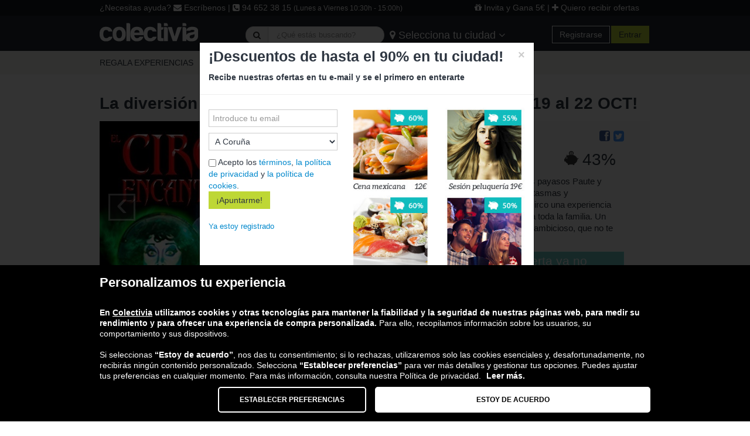

--- FILE ---
content_type: text/html; charset=utf-8
request_url: https://www.colectivia.com/comercio/circo-encantado-villarrobledo
body_size: 11988
content:
<!DOCTYPE html>
<!--[if lt IE 7 ]><html class="ie ie6" lang="es"> <![endif]-->
<!--[if IE 7 ]><html class="ie ie7" lang="es"> <![endif]-->
<!--[if IE 8 ]><html class="ie ie8" lang="es"> <![endif]-->
<!--[if (gte IE 9)|!(IE)]><!--><html lang="es-ES"> <!--<![endif]-->
<head>
  <meta charset="utf-8">
  <title>Circo Encantado - Villarrobledo - Fotos, Número de Teléfono y Opiniones</title>
  <meta name="author" content="Colectivia">
    <meta name="description" content="Consulta las opiniones sobre Circo Encantado - Villarrobledo en Colectivia" />
    <meta property="og:image" content="https://d3mtt5j7zsc7c8.cloudfront.net/deal_images/1f1/9c6/90e/a79/e47/280/488160/flat_standard/circo_encantado_Italiano.jpg?1696852489"/>
    <link rel="image_src" href="https://d3mtt5j7zsc7c8.cloudfront.net/deal_images/1f1/9c6/90e/a79/e47/280/488160/flat_standard/circo_encantado_Italiano.jpg?1696852489" />
    <link href="https://www.colectivia.com/comercio/circo-encantado-villarrobledo" rel="canonical" />  <script type="application/ld+json">{"@context":"http://schema.org","@type":"Organization","name":"Colectivia","url":"https://www.colectivia.com/","logo":"https://d3mtt5j7zsc7c8.cloudfront.net/colectivia_logo.png","address":{"@type":"PostalAddress","streetAddress":"Avenida Ribera de Axpe 11, 2D - 202. 48950","addressLocality":"Erandio","postalCode":"48950","addressCountry":"ES"},"contactPoint":{"@type":"ContactPoint","contactType":"customer support","telephone":"+34-946-523-815","email":"info@colectivia.com"},"sameAs":["https://www.facebook.com/Colectivia","https://twitter.com/Colectivia"]}</script>
    <script type="application/ld+json">{"@context":"http://schema.org","@type":"LocalBusiness","name":"Circo Encantado - Villarrobledo","description":"Consulta las opiniones sobre Circo Encantado - Villarrobledo en Colectivia","priceRange":"€€€","image":"https://d3mtt5j7zsc7c8.cloudfront.net/deal_images/1f1/9c6/90e/a79/e47/280/488160/flat_standard/circo_encantado_Italiano.jpg?1696852489","address":{"@type":"PostalAddress","streetAddress":"Recinto ferial - Villarrobledo ","postalCode":null,"telephone":"","addressCountry":{"@type":"Country","name":"España"}}}</script>
  <!--[if lt IE 9]>
    <script src="http://html5shim.googlecode.com/svn/trunk/html5.js"></script>
  <![endif]-->

  <!-- CSS
  ================================================== -->
  <link rel="stylesheet" media="all" href="/assets/application-cb1fe87e527d655f538a07cb53a24dce08fc3ef973bb0c79b4b67339ad50617c.css" />

    <!-- JS
  ================================================== -->
  <script src="/assets/application-1df149155b4668374d3bb81fc3799c857cbf22c2f1f4c4e32dbd79a5b620a728.js"></script>

  <meta name="csrf-param" content="authenticity_token" />
<meta name="csrf-token" content="X5c5Em+aJlm9Ggd5abseXPbmQFOZ5/D2aoFUTVKPYEFUbPRe08EXIoX2NfQwJTP7yE62lndzTQ9LPZD/54crSw==" />

  <!-- Favicons
  ================================================== -->
  <link rel="shortcut icon" href="/images/favicon.ico">
  <link rel="apple-touch-icon" href="/images/apple-touch-icon.png">
  <link rel="apple-touch-icon" sizes="72x72" href="/images/apple-touch-icon-72x72.png">
  <link rel="apple-touch-icon" sizes="114x114" href="/images/apple-touch-icon-114x114.png">

  
<script>
	var city_name = 'Nacional';
	var user_id = '';
	var uid_signature = '';

	(function(p,u,s,h,x){p.pushpad=p.pushpad||function(){(p.pushpad.q=p.pushpad.q||[]).push(arguments)};h=u.getElementsByTagName('head')[0];x=u.createElement('script');x.async=1;x.src=s;h.appendChild(x);})(window,document,'https://pushpad.xyz/pushpad.js');

	pushpad('init', 4689);

	pushpad('status', function (isSubscribed, tags, uuid) {
		if (!isSubscribed) {
			pushpad('subscribe', function () {}, {
				tags: [city_name],
				uid: user_id,
				uidSignature: uid_signature
			});
		}
		else {
			var dt = new Date();
			var current_date = dt.getFullYear() + '-' + (dt.getMonth() + 1);

			var replace_tags = false;
			var push_notification = false;

			if (push_notification) {
				var first_open_push = true;
				var last_open_key = 'last_open:';
				for (var i=0; i<tags.length; i++) {
					if (tags[i].indexOf(last_open_key) >= 0) {
						first_open_push = false;

						if (tags[i] != last_open_key + current_date) {
							tags.splice(i,1);
							tags.push(last_open_key + current_date);
							replace_tags = true;
						}
					}
				}
				if (first_open_push == true) {
					tags.push(last_open_key + current_date);
					replace_tags = true;
				}
			}

			var in_checkout_complete_path = false;

			if (in_checkout_complete_path) {
				var last_order_key = 'last_order:';
				for (var i=0; i<tags.length; i++) {
					if (tags[i].indexOf(last_order_key) >= 0) {
						tags.splice(i,1);
					}
				}
				tags.push(last_order_key + current_date);
				replace_tags = true;
			}

			pushData = {};
			var update_uid = false;
			if (user_id && uuid == null) {
				pushData['uidSignature'] = uid_signature;
				pushData['uid'] = user_id;
				update_uid = true;
			}

			if (replace_tags==true) {
				pushData['replaceTags'] = tags;
			}

			if (replace_tags == true || update_uid == true) {
				pushpad('subscribe', function () {}, pushData);
			}
		}
	});
</script>


  <script>
//<![CDATA[
ahoy.configure({ startOnReady: false });
//]]>
</script>
</head>
<body>
  <!--[if lt IE 8]>
  <div id="ie-msg">
    <div class="container-fluid">
      <div class="row-fluid">
        <divclass="span12">
          <h4>Estás utilizando una versión antigua Internet Explorer y es posible que no puedas visualizar correctamente nuestra web.</h4>
          <p>Te recomendamos que actualices tu navegador, nosotros te proponemos Firefox. Puedes descargártelo <a href='http://www.mozilla-europe.org/es/firefox/' rel='external nofollow'>aquí</a>.</p>
        </div>
      </div>
    </div>
  </div>
  <![endif]-->
  <!-- <header id="header-block"> -->


<header id="header-block">

      <div id="contact">
  <div class="container">
    <div class="row">
      <div class="span8">¿Necesitas ayuda? <a href="/contacto/usuario"><i class="fa fa-envelope"></i> Escríbenos</a> | <i class="fa fa-phone-square"></i> 94 652 38 15 <small>(Lunes a Viernes 10:30h - 15:00h)</small></div>
      <div class="span4 pull-right">
        <a rel="nofollow" href="/invita-a-tus-amigos"><i class="fa fa-gift"></i> Invita y Gana 5€</a></a> | <a href="#" data-toggle="collapse" data-target="#collapse-subscription-form"><i class="fa fa-plus"></i> Quiero recibir ofertas</a></div>
    </div>
  </div>
</div>


<div id="collapse-subscription-form" class="collapse">
  <div class="container">
    <form class="new_subscription" id="new_subscription" action="/subscriptions" accept-charset="UTF-8" method="post"><input name="utf8" type="hidden" value="&#x2713;" /><input type="hidden" name="authenticity_token" value="bNwcZ5NbWarsXCGTgbyXwlrWqV4JhfO3F78jfhGGG/8SmKzEDPXqGboXppGlX58dPa1NoL11epzNUCfwpdh1wg==" />
      <div class="row">
        <div class="span12">
            <div class="form-item">
              <input placeholder="Introduce tu email" type="text" name="subscription[email]" id="subscription_email" />
            </div>

            <div class="form-item">
              <select name="subscription[city_id]" id="subscription_city_id" class="input-medium"><option value="19">A Coruña</option>
<option value="21">Albacete</option>
<option value="22">Alicante</option>
<option value="20">Almería</option>
<option value="53">Andorra</option>
<option value="23">Ávila</option>
<option value="24">Badajoz</option>
<option value="2">Barcelona</option>
<option value="3">Bilbao</option>
<option value="16">Burgos</option>
<option value="25">Cáceres</option>
<option value="26">Cádiz</option>
<option value="14">Castellón</option>
<option value="27">Ciudad Real</option>
<option value="28">Córdoba</option>
<option value="29">Cuenca</option>
<option value="13">Donostia</option>
<option value="17">Gijón</option>
<option value="30">Girona</option>
<option value="31">Granada</option>
<option value="32">Guadalajara</option>
<option value="33">Huelva</option>
<option value="34">Huesca</option>
<option value="35">Jaén</option>
<option value="36">Las Palmas</option>
<option value="7">León</option>
<option value="37">Lleida</option>
<option value="12">Logroño</option>
<option value="38">Lugo</option>
<option value="1">Madrid</option>
<option value="39">Málaga</option>
<option value="40">Murcia</option>
<option value="41">Ourense</option>
<option value="18">Oviedo</option>
<option value="42">P. Mallorca</option>
<option value="10">Palencia</option>
<option value="15">Pamplona</option>
<option value="43">Pontevedra</option>
<option value="44">Salamanca</option>
<option value="11">Santander</option>
<option value="45">Segovia</option>
<option value="5">Sevilla</option>
<option value="46">Soria</option>
<option value="47">Tarragona</option>
<option value="48">Tenerife</option>
<option value="49">Teruel</option>
<option value="50">Toledo</option>
<option value="4">Valencia</option>
<option value="8">Valladolid</option>
<option value="9">Vitoria</option>
<option value="51">Zamora</option>
<option value="6">Zaragoza</option></select>
            </div>
            <input type="submit" name="commit" value="¡Apuntarme!" class="btn btn-green" data-disable-with="¡Apuntarme!" />
        </div>
      </div>
      <div class="row">
        <div class="span12">
          <div class="form-item">
            <input name="subscription[terms]" type="hidden" value="0" /><input type="checkbox" value="1" name="subscription[terms]" id="subscription_terms" /> Acepto los <a target="_blank" href="/terminos-y-condiciones-de-uso">términos</a>, <a target="_blank" href="/privacidad">la política de privacidad</a> y <a target="_blank" href="/politica-cookies">la política de cookies</a>.
          </div>
        </div>
      </div>
</form>  </div>
</div>

      <div id="header">
        <div class="container">
          <div class="row">
            <div class="span3">
              <a href="/" class="brand">
                <img alt="Colectivia" src="/assets/colectivia-logo-42a10d8612abd17090fda0fad85bf38220267e349ab4d638633e39bb026db723.png" />
              </a>
            </div>
            <div id="header-center-span" class="span6">
              <form id="search-deals-form" class="form-search" action="/nacional/ofertas/buscar" accept-charset="UTF-8" method="get"><input name="utf8" type="hidden" value="&#x2713;" />
                <div class="input-prepend">
                  <button type="submit" class="btn"><strong><i class="fa fa-search"></i></strong></button>
                  <input type="text" name="search_term" id="search_term" class="search-query span2" placeholder="¿Qué estás buscando?" />
                </div>
</form>                <div id="locality-switcher">
                  <button type="button" class="btn btn-transparent" data-toggle="collapse" data-target="#collapse-cities"><strong><i class="fa fa-map-marker"></i></strong> Selecciona tu ciudad <i class="fa fa-angle-down"></i></button>
                </div>
            </div>
            <div id="user-buyer-menu" class="span3 pull-right">
              <ul id="sign-menu-wrapper" class="pull-right">
    <li>
      <a class="btn btn-header" rel="nofollow" href="/user/register">Registrarse</a>
    </li>
    <li class="dropdown">
      <!--
      <a class="dropdown-toggle btn btn-green" href="#" data-toggle="dropdown">Entrar</a>
      <div id="login-form" class="dropdown-menu">FORMULARIO</div>
      -->
      <a class="btn btn-green" href="/users/sign_in">Entrar</a>
    </li>
</ul>

            </div>
          </div>
        </div>
      </div>
        <div id="collapse-cities" class="collapse">
          <div class="container">
            <div class="row">
              <div id="collapse-cities-inner">
                  <div class='span2 locality-wrapper'><a href="/a-corunia/ofertas-del-dia/">A Coruña</a></div>
                  <div class='span2 locality-wrapper'><a href="/barcelona/ofertas-del-dia/">Barcelona</a></div>
                  <div class='span2 locality-wrapper'><a href="/bilbao/ofertas-del-dia/">Bilbao</a></div>
                  <div class='span2 locality-wrapper'><a href="/burgos/ofertas-del-dia/">Burgos</a></div>
                  <div class='span2 locality-wrapper'><a href="/cordoba/ofertas-del-dia/">Córdoba</a></div>
                  <div class='span2 locality-wrapper'><a href="/san-sebastian/ofertas-del-dia/">Donostia</a></div>
                  <div class='span2 locality-wrapper'><a href="/gijon/ofertas-del-dia/">Gijón</a></div>
                  <div class='span2 locality-wrapper'><a href="/logronio/ofertas-del-dia/">Logroño</a></div>
                  <div class='span2 locality-wrapper'><a href="/madrid/ofertas-del-dia/">Madrid</a></div>
                  <div class='span2 locality-wrapper'><a href="/oviedo/ofertas-del-dia/">Oviedo</a></div>
                  <div class='span2 locality-wrapper'><a href="/palencia/ofertas-del-dia/">Palencia</a></div>
                  <div class='span2 locality-wrapper'><a href="/pamplona/ofertas-del-dia/">Pamplona</a></div>
                  <div class='span2 locality-wrapper'><a href="/santander/ofertas-del-dia/">Santander</a></div>
                  <div class='span2 locality-wrapper'><a href="/valladolid/ofertas-del-dia/">Valladolid</a></div>
                  <div class='span2 locality-wrapper'><a href="/vitoria/ofertas-del-dia/">Vitoria</a></div>
                  <div class='span2 locality-wrapper'><a href="/zaragoza/ofertas-del-dia/">Zaragoza</a></div>
              </div>
            </div>
          </div>
        </div>
  <div id="navigation">
  <div class="container">
    <div class="navbar">
      <div class="navbar-inner">
        <ul class="nav nav-menu">
              <li class="section-dropdown">
                <a href="/regalos">
                  <span class="">REGALA EXPERIENCIAS</span>
                </a>
                  <div id='flyout-menu'>
                    <ul>
                        <li><a href='#'><span>Deportes de motor</span></a>
                          <ul>
                              <li><a href='/regalos/conducir-un-ferrari'><span>Conducir un Ferrari</span></a>
                                <ul>
                                  <li><a href='/regalos/conducir-un-ferrari/navarra'><span>Navarra</span></a>
                                    <ul>
                                      <li><a href='/regalos/conducir-un-ferrari/navarra'><span>Navarra</span></a>
                                      </li>
                                    </ul>
                                  </li>
                                  <li><a href='/regalos/conducir-un-ferrari/andalucia'><span>Andalucía</span></a>
                                    <ul>
                                      <li><a href='/regalos/conducir-un-ferrari/cordoba'><span>Córdoba</span></a>
                                      </li>
                                      <li><a href='/regalos/conducir-un-ferrari/malaga'><span>Málaga</span></a>
                                      </li>
                                      <li><a href='/regalos/conducir-un-ferrari/sevilla'><span>Sevilla</span></a>
                                      </li>
                                    </ul>
                                  </li>
                                  <li><a href='/regalos/conducir-un-ferrari/pais-vasco'><span>País Vasco</span></a>
                                    <ul>
                                      <li><a href='/regalos/conducir-un-ferrari/alava'><span>Álava</span></a>
                                      </li>
                                    </ul>
                                  </li>
                                  <li><a href='/regalos/conducir-un-ferrari/cataluna'><span>Cataluña</span></a>
                                    <ul>
                                      <li><a href='/regalos/conducir-un-ferrari/barcelona'><span>Barcelona</span></a>
                                      </li>
                                      <li><a href='/regalos/conducir-un-ferrari/tarragona'><span>Tarragona</span></a>
                                      </li>
                                    </ul>
                                  </li>
                                  <li><a href='/regalos/conducir-un-ferrari/comunidad-valenciana'><span>Comunidad Valenciana</span></a>
                                    <ul>
                                      <li><a href='/regalos/conducir-un-ferrari/valencia'><span>Valencia</span></a>
                                      </li>
                                    </ul>
                                  </li>
                                  <li><a href='/regalos/conducir-un-ferrari/madrid'><span>Madrid</span></a>
                                    <ul>
                                      <li><a href='/regalos/conducir-un-ferrari/madrid'><span>Madrid</span></a>
                                      </li>
                                    </ul>
                                  </li>
                                </ul>
                              </li>
                              <li><a href='/regalos/lamborghini'><span>Conducir un Lamborghini</span></a>
                                <ul>
                                  <li><a href='/regalos/lamborghini/andalucia'><span>Andalucía</span></a>
                                    <ul>
                                      <li><a href='/regalos/lamborghini/cordoba'><span>Córdoba</span></a>
                                      </li>
                                      <li><a href='/regalos/lamborghini/malaga'><span>Málaga</span></a>
                                      </li>
                                      <li><a href='/regalos/lamborghini/sevilla'><span>Sevilla</span></a>
                                      </li>
                                    </ul>
                                  </li>
                                  <li><a href='/regalos/lamborghini/cataluna'><span>Cataluña</span></a>
                                    <ul>
                                      <li><a href='/regalos/lamborghini/barcelona'><span>Barcelona</span></a>
                                      </li>
                                      <li><a href='/regalos/lamborghini/tarragona'><span>Tarragona</span></a>
                                      </li>
                                    </ul>
                                  </li>
                                  <li><a href='/regalos/lamborghini/navarra'><span>Navarra</span></a>
                                    <ul>
                                      <li><a href='/regalos/lamborghini/navarra'><span>Navarra</span></a>
                                      </li>
                                    </ul>
                                  </li>
                                  <li><a href='/regalos/lamborghini/comunidad-valenciana'><span>Comunidad Valenciana</span></a>
                                    <ul>
                                      <li><a href='/regalos/lamborghini/valencia'><span>Valencia</span></a>
                                      </li>
                                    </ul>
                                  </li>
                                  <li><a href='/regalos/lamborghini/madrid'><span>Madrid</span></a>
                                    <ul>
                                      <li><a href='/regalos/lamborghini/madrid'><span>Madrid</span></a>
                                      </li>
                                    </ul>
                                  </li>
                                </ul>
                              </li>
                              <li><a href='/regalos/cursos-de-conduccion'><span>Curso Conducción</span></a>
                                <ul>
                                  <li><a href='/regalos/cursos-de-conduccion/cataluna'><span>Cataluña</span></a>
                                    <ul>
                                      <li><a href='/regalos/cursos-de-conduccion/barcelona'><span>Barcelona</span></a>
                                      </li>
                                    </ul>
                                  </li>
                                  <li><a href='/regalos/cursos-de-conduccion/castilla-y-leon'><span>Castilla y León</span></a>
                                    <ul>
                                      <li><a href='/regalos/cursos-de-conduccion/burgos'><span>Burgos</span></a>
                                      </li>
                                      <li><a href='/regalos/cursos-de-conduccion/valladolid'><span>Valladolid</span></a>
                                      </li>
                                    </ul>
                                  </li>
                                  <li><a href='/regalos/cursos-de-conduccion/andalucia'><span>Andalucía</span></a>
                                    <ul>
                                      <li><a href='/regalos/cursos-de-conduccion/huelva'><span>Huelva</span></a>
                                      </li>
                                    </ul>
                                  </li>
                                  <li><a href='/regalos/cursos-de-conduccion/madrid'><span>Madrid</span></a>
                                    <ul>
                                      <li><a href='/regalos/cursos-de-conduccion/madrid'><span>Madrid</span></a>
                                      </li>
                                    </ul>
                                  </li>
                                  <li><a href='/regalos/cursos-de-conduccion/navarra'><span>Navarra</span></a>
                                    <ul>
                                      <li><a href='/regalos/cursos-de-conduccion/navarra'><span>Navarra</span></a>
                                      </li>
                                    </ul>
                                  </li>
                                  <li><a href='/regalos/cursos-de-conduccion/aragon'><span>Aragón</span></a>
                                    <ul>
                                      <li><a href='/regalos/cursos-de-conduccion/teruel'><span>Teruel</span></a>
                                      </li>
                                    </ul>
                                  </li>
                                  <li><a href='/regalos/cursos-de-conduccion/comunidad-valenciana'><span>Comunidad Valenciana</span></a>
                                    <ul>
                                      <li><a href='/regalos/cursos-de-conduccion/valencia'><span>Valencia</span></a>
                                      </li>
                                    </ul>
                                  </li>
                                </ul>
                              </li>
                          </ul>
                        </li>
                        <li><a href='#'><span>Deportes</span></a>
                          <ul>
                              <li><a href='/regalos/clases-equitacion'><span>Clases de equitación</span></a>
                                <ul>
                                  <li><a href='/regalos/clases-equitacion/pais-vasco'><span>País Vasco</span></a>
                                    <ul>
                                      <li><a href='/regalos/clases-equitacion/vizcaya'><span>Bizkaia</span></a>
                                      </li>
                                    </ul>
                                  </li>
                                </ul>
                              </li>
                              <li><a href='/regalos/montar-a-caballo'><span>Montar a Caballo</span></a>
                                <ul>
                                  <li><a href='/regalos/montar-a-caballo/pais-vasco'><span>País Vasco</span></a>
                                    <ul>
                                      <li><a href='/regalos/montar-a-caballo/guipuzcoa'><span>Gipuzkoa</span></a>
                                      </li>
                                      <li><a href='/regalos/montar-a-caballo/alava'><span>Álava</span></a>
                                      </li>
                                    </ul>
                                  </li>
                                </ul>
                              </li>
                              <li><a href='/regalos/puenting'><span>Puenting</span></a>
                                <ul>
                                  <li><a href='/regalos/puenting/pais-vasco'><span>País Vasco</span></a>
                                    <ul>
                                      <li><a href='/regalos/puenting/alava'><span>Álava</span></a>
                                      </li>
                                      <li><a href='/regalos/puenting/vizcaya'><span>Bizkaia</span></a>
                                      </li>
                                      <li><a href='/regalos/puenting/guipuzcoa'><span>Gipuzkoa</span></a>
                                      </li>
                                    </ul>
                                  </li>
                                  <li><a href='/regalos/puenting/navarra'><span>Navarra</span></a>
                                    <ul>
                                      <li><a href='/regalos/puenting/navarra'><span>Navarra</span></a>
                                      </li>
                                    </ul>
                                  </li>
                                </ul>
                              </li>
                              <li><a href='/regalos/paseo-en-barco'><span>Paseo en barco</span></a>
                                <ul>
                                  <li><a href='/regalos/paseo-en-barco/cataluna'><span>Cataluña</span></a>
                                    <ul>
                                      <li><a href='/regalos/paseo-en-barco/barcelona'><span>Barcelona</span></a>
                                      </li>
                                      <li><a href='/regalos/paseo-en-barco/girona'><span>Girona</span></a>
                                      </li>
                                      <li><a href='/regalos/paseo-en-barco/lleida'><span>Lleida</span></a>
                                      </li>
                                      <li><a href='/regalos/paseo-en-barco/tarragona'><span>Tarragona</span></a>
                                      </li>
                                    </ul>
                                  </li>
                                </ul>
                              </li>
                              <li><a href='/regalos/escape-room'><span>Escape Room</span></a>
                                <ul>
                                  <li><a href='/regalos/escape-room/islas-baleares'><span>Islas Baleares</span></a>
                                    <ul>
                                      <li><a href='/regalos/escape-room/baleares'><span>Baleares</span></a>
                                      </li>
                                    </ul>
                                  </li>
                                  <li><a href='/regalos/escape-room/cataluna'><span>Cataluña</span></a>
                                    <ul>
                                      <li><a href='/regalos/escape-room/barcelona'><span>Barcelona</span></a>
                                      </li>
                                      <li><a href='/regalos/escape-room/girona'><span>Girona</span></a>
                                      </li>
                                    </ul>
                                  </li>
                                  <li><a href='/regalos/escape-room/pais-vasco'><span>País Vasco</span></a>
                                    <ul>
                                      <li><a href='/regalos/escape-room/vizcaya'><span>Bizkaia</span></a>
                                      </li>
                                      <li><a href='/regalos/escape-room/guipuzcoa'><span>Gipuzkoa</span></a>
                                      </li>
                                    </ul>
                                  </li>
                                  <li><a href='/regalos/escape-room/castilla-y-leon'><span>Castilla y León</span></a>
                                    <ul>
                                      <li><a href='/regalos/escape-room/burgos'><span>Burgos</span></a>
                                      </li>
                                      <li><a href='/regalos/escape-room/salamanca'><span>Salamanca</span></a>
                                      </li>
                                    </ul>
                                  </li>
                                  <li><a href='/regalos/escape-room/cantabria'><span>Cantabria</span></a>
                                    <ul>
                                      <li><a href='/regalos/escape-room/cantabria'><span>Cantabria</span></a>
                                      </li>
                                    </ul>
                                  </li>
                                  <li><a href='/regalos/escape-room/andalucia'><span>Andalucía</span></a>
                                    <ul>
                                      <li><a href='/regalos/escape-room/cordoba'><span>Córdoba</span></a>
                                      </li>
                                      <li><a href='/regalos/escape-room/granada'><span>Granada</span></a>
                                      </li>
                                      <li><a href='/regalos/escape-room/malaga'><span>Málaga</span></a>
                                      </li>
                                      <li><a href='/regalos/escape-room/sevilla'><span>Sevilla</span></a>
                                      </li>
                                    </ul>
                                  </li>
                                  <li><a href='/regalos/escape-room/canarias'><span>Canarias</span></a>
                                    <ul>
                                      <li><a href='/regalos/escape-room/las-palmas'><span>Las Palmas</span></a>
                                      </li>
                                      <li><a href='/regalos/escape-room/santa-cruz-de-tenerife'><span>Santa Cruz de Tenerife</span></a>
                                      </li>
                                    </ul>
                                  </li>
                                  <li><a href='/regalos/escape-room/la-rioja'><span>La Rioja</span></a>
                                    <ul>
                                      <li><a href='/regalos/escape-room/la-rioja'><span>La Rioja</span></a>
                                      </li>
                                    </ul>
                                  </li>
                                  <li><a href='/regalos/escape-room/madrid'><span>Madrid</span></a>
                                    <ul>
                                      <li><a href='/regalos/escape-room/madrid'><span>Madrid</span></a>
                                      </li>
                                    </ul>
                                  </li>
                                  <li><a href='/regalos/escape-room/navarra'><span>Navarra</span></a>
                                    <ul>
                                      <li><a href='/regalos/escape-room/navarra'><span>Navarra</span></a>
                                      </li>
                                    </ul>
                                  </li>
                                  <li><a href='/regalos/escape-room/comunidad-valenciana'><span>Comunidad Valenciana</span></a>
                                    <ul>
                                      <li><a href='/regalos/escape-room/valencia'><span>Valencia</span></a>
                                      </li>
                                    </ul>
                                  </li>
                                  <li><a href='/regalos/escape-room/aragon'><span>Aragón</span></a>
                                    <ul>
                                      <li><a href='/regalos/escape-room/zaragoza'><span>Zaragoza</span></a>
                                      </li>
                                    </ul>
                                  </li>
                                </ul>
                              </li>
                              <li><a href='/regalos/bautismo-de-buceo'><span>Buceo</span></a>
                                <ul>
                                  <li><a href='/regalos/bautismo-de-buceo/pais-vasco'><span>País Vasco</span></a>
                                    <ul>
                                      <li><a href='/regalos/bautismo-de-buceo/guipuzcoa'><span>Gipuzkoa</span></a>
                                      </li>
                                    </ul>
                                  </li>
                                </ul>
                              </li>
                          </ul>
                        </li>
                        <li><a href='#'><span>gastronomia</span></a>
                          <ul>
                              <li><a href='/regalos/visita-a-bodegas'><span>Visita a bodegas</span></a>
                                <ul>
                                  <li><a href='/regalos/visita-a-bodegas/la-rioja'><span>La Rioja</span></a>
                                    <ul>
                                      <li><a href='/regalos/visita-a-bodegas/la-rioja'><span>La Rioja</span></a>
                                      </li>
                                    </ul>
                                  </li>
                                  <li><a href='/regalos/visita-a-bodegas/pais-vasco'><span>País Vasco</span></a>
                                    <ul>
                                      <li><a href='/regalos/visita-a-bodegas/alava'><span>Álava</span></a>
                                      </li>
                                    </ul>
                                  </li>
                                  <li><a href='/regalos/visita-a-bodegas/cantabria'><span>Cantabria</span></a>
                                    <ul>
                                      <li><a href='/regalos/visita-a-bodegas/cantabria'><span>Cantabria</span></a>
                                      </li>
                                    </ul>
                                  </li>
                                </ul>
                              </li>
                          </ul>
                        </li>
                        <li><a href='#'><span>Volar</span></a>
                          <ul>
                              <li><a href='/regalos/parapente'><span>Vuelo en parapente</span></a>
                                <ul>
                                  <li><a href='/regalos/parapente/navarra'><span>Navarra</span></a>
                                    <ul>
                                      <li><a href='/regalos/parapente/navarra'><span>Navarra</span></a>
                                      </li>
                                    </ul>
                                  </li>
                                  <li><a href='/regalos/parapente/canarias'><span>Canarias</span></a>
                                    <ul>
                                      <li><a href='/regalos/parapente/las-palmas'><span>Las Palmas</span></a>
                                      </li>
                                      <li><a href='/regalos/parapente/santa-cruz-de-tenerife'><span>Santa Cruz de Tenerife</span></a>
                                      </li>
                                    </ul>
                                  </li>
                                  <li><a href='/regalos/parapente/aragon'><span>Aragón</span></a>
                                    <ul>
                                      <li><a href='/regalos/parapente/huesca'><span>Huesca</span></a>
                                      </li>
                                      <li><a href='/regalos/parapente/teruel'><span>Teruel</span></a>
                                      </li>
                                      <li><a href='/regalos/parapente/zaragoza'><span>Zaragoza</span></a>
                                      </li>
                                    </ul>
                                  </li>
                                  <li><a href='/regalos/parapente/andalucia'><span>Andalucía</span></a>
                                    <ul>
                                      <li><a href='/regalos/parapente/almeria'><span>Almería</span></a>
                                      </li>
                                      <li><a href='/regalos/parapente/cadiz'><span>Cádiz</span></a>
                                      </li>
                                      <li><a href='/regalos/parapente/cordoba'><span>Córdoba</span></a>
                                      </li>
                                      <li><a href='/regalos/parapente/granada'><span>Granada</span></a>
                                      </li>
                                      <li><a href='/regalos/parapente/huelva'><span>Huelva</span></a>
                                      </li>
                                      <li><a href='/regalos/parapente/jaen'><span>Jaén</span></a>
                                      </li>
                                      <li><a href='/regalos/parapente/malaga'><span>Málaga</span></a>
                                      </li>
                                      <li><a href='/regalos/parapente/sevilla'><span>Sevilla</span></a>
                                      </li>
                                    </ul>
                                  </li>
                                  <li><a href='/regalos/parapente/pais-vasco'><span>País Vasco</span></a>
                                    <ul>
                                      <li><a href='/regalos/parapente/vizcaya'><span>Bizkaia</span></a>
                                      </li>
                                    </ul>
                                  </li>
                                  <li><a href='/regalos/parapente/murcia'><span>Murcia</span></a>
                                    <ul>
                                      <li><a href='/regalos/parapente/murcia'><span>Murcia</span></a>
                                      </li>
                                    </ul>
                                  </li>
                                  <li><a href='/regalos/parapente/cataluna'><span>Cataluña</span></a>
                                    <ul>
                                      <li><a href='/regalos/parapente/tarragona'><span>Tarragona</span></a>
                                      </li>
                                    </ul>
                                  </li>
                                  <li><a href='/regalos/parapente/madrid'><span>Madrid</span></a>
                                    <ul>
                                      <li><a href='/regalos/parapente/madrid'><span>Madrid</span></a>
                                      </li>
                                    </ul>
                                  </li>
                                  <li><a href='/regalos/parapente/castilla-la-mancha'><span>Castilla la Mancha</span></a>
                                    <ul>
                                      <li><a href='/regalos/parapente/guadalajara'><span>Guadalajara</span></a>
                                      </li>
                                    </ul>
                                  </li>
                                  <li><a href='/regalos/parapente/castilla-y-leon'><span>Castilla y León</span></a>
                                    <ul>
                                      <li><a href='/regalos/parapente/segovia'><span>Segovia</span></a>
                                      </li>
                                    </ul>
                                  </li>
                                  <li><a href='/regalos/parapente/asturias'><span>Asturias</span></a>
                                    <ul>
                                      <li><a href='/regalos/parapente/asturias'><span>Asturias</span></a>
                                      </li>
                                    </ul>
                                  </li>
                                </ul>
                              </li>
                              <li><a href='/regalos/paseo-en-globo'><span>Viaje en globo</span></a>
                                <ul>
                                  <li><a href='/regalos/paseo-en-globo/la-rioja'><span>La Rioja</span></a>
                                    <ul>
                                      <li><a href='/regalos/paseo-en-globo/la-rioja'><span>La Rioja</span></a>
                                      </li>
                                    </ul>
                                  </li>
                                  <li><a href='/regalos/paseo-en-globo/castilla-y-leon'><span>Castilla y León</span></a>
                                    <ul>
                                      <li><a href='/regalos/paseo-en-globo/burgos'><span>Burgos</span></a>
                                      </li>
                                      <li><a href='/regalos/paseo-en-globo/avila'><span>Ávila</span></a>
                                      </li>
                                      <li><a href='/regalos/paseo-en-globo/leon'><span>León</span></a>
                                      </li>
                                      <li><a href='/regalos/paseo-en-globo/palencia'><span>Palencia</span></a>
                                      </li>
                                      <li><a href='/regalos/paseo-en-globo/salamanca'><span>Salamanca</span></a>
                                      </li>
                                      <li><a href='/regalos/paseo-en-globo/segovia'><span>Segovia</span></a>
                                      </li>
                                      <li><a href='/regalos/paseo-en-globo/soria'><span>Soria</span></a>
                                      </li>
                                      <li><a href='/regalos/paseo-en-globo/valladolid'><span>Valladolid</span></a>
                                      </li>
                                      <li><a href='/regalos/paseo-en-globo/zamora'><span>Zamora</span></a>
                                      </li>
                                    </ul>
                                  </li>
                                  <li><a href='/regalos/paseo-en-globo/castilla-la-mancha'><span>Castilla la Mancha</span></a>
                                    <ul>
                                      <li><a href='/regalos/paseo-en-globo/albacete'><span>Albacete</span></a>
                                      </li>
                                      <li><a href='/regalos/paseo-en-globo/ciudad-real'><span>Ciudad Real</span></a>
                                      </li>
                                      <li><a href='/regalos/paseo-en-globo/cuenca'><span>Cuenca</span></a>
                                      </li>
                                      <li><a href='/regalos/paseo-en-globo/guadalajara'><span>Guadalajara</span></a>
                                      </li>
                                      <li><a href='/regalos/paseo-en-globo/toledo'><span>Toledo</span></a>
                                      </li>
                                    </ul>
                                  </li>
                                  <li><a href='/regalos/paseo-en-globo/madrid'><span>Madrid</span></a>
                                    <ul>
                                      <li><a href='/regalos/paseo-en-globo/madrid'><span>Madrid</span></a>
                                      </li>
                                    </ul>
                                  </li>
                                  <li><a href='/regalos/paseo-en-globo/andalucia'><span>Andalucía</span></a>
                                    <ul>
                                      <li><a href='/regalos/paseo-en-globo/almeria'><span>Almería</span></a>
                                      </li>
                                      <li><a href='/regalos/paseo-en-globo/cadiz'><span>Cádiz</span></a>
                                      </li>
                                      <li><a href='/regalos/paseo-en-globo/cordoba'><span>Córdoba</span></a>
                                      </li>
                                      <li><a href='/regalos/paseo-en-globo/granada'><span>Granada</span></a>
                                      </li>
                                      <li><a href='/regalos/paseo-en-globo/huelva'><span>Huelva</span></a>
                                      </li>
                                      <li><a href='/regalos/paseo-en-globo/jaen'><span>Jaén</span></a>
                                      </li>
                                      <li><a href='/regalos/paseo-en-globo/malaga'><span>Málaga</span></a>
                                      </li>
                                      <li><a href='/regalos/paseo-en-globo/sevilla'><span>Sevilla</span></a>
                                      </li>
                                    </ul>
                                  </li>
                                  <li><a href='/regalos/paseo-en-globo/cataluna'><span>Cataluña</span></a>
                                    <ul>
                                      <li><a href='/regalos/paseo-en-globo/barcelona'><span>Barcelona</span></a>
                                      </li>
                                      <li><a href='/regalos/paseo-en-globo/girona'><span>Girona</span></a>
                                      </li>
                                      <li><a href='/regalos/paseo-en-globo/lleida'><span>Lleida</span></a>
                                      </li>
                                      <li><a href='/regalos/paseo-en-globo/tarragona'><span>Tarragona</span></a>
                                      </li>
                                    </ul>
                                  </li>
                                  <li><a href='/regalos/paseo-en-globo/pais-vasco'><span>País Vasco</span></a>
                                    <ul>
                                      <li><a href='/regalos/paseo-en-globo/alava'><span>Álava</span></a>
                                      </li>
                                      <li><a href='/regalos/paseo-en-globo/vizcaya'><span>Bizkaia</span></a>
                                      </li>
                                      <li><a href='/regalos/paseo-en-globo/guipuzcoa'><span>Gipuzkoa</span></a>
                                      </li>
                                    </ul>
                                  </li>
                                  <li><a href='/regalos/paseo-en-globo/galicia'><span>Galicia</span></a>
                                    <ul>
                                      <li><a href='/regalos/paseo-en-globo/lugo'><span>Lugo</span></a>
                                      </li>
                                      <li><a href='/regalos/paseo-en-globo/ourense'><span>Ourense</span></a>
                                      </li>
                                    </ul>
                                  </li>
                                </ul>
                              </li>
                              <li><a href='/regalos/vuelo-avioneta'><span>Vuelo en avioneta</span></a>
                                <ul>
                                  <li><a href='/regalos/vuelo-avioneta/cataluna'><span>Cataluña</span></a>
                                    <ul>
                                      <li><a href='/regalos/vuelo-avioneta/barcelona'><span>Barcelona</span></a>
                                      </li>
                                      <li><a href='/regalos/vuelo-avioneta/girona'><span>Girona</span></a>
                                      </li>
                                      <li><a href='/regalos/vuelo-avioneta/lleida'><span>Lleida</span></a>
                                      </li>
                                      <li><a href='/regalos/vuelo-avioneta/tarragona'><span>Tarragona</span></a>
                                      </li>
                                    </ul>
                                  </li>
                                  <li><a href='/regalos/vuelo-avioneta/madrid'><span>Madrid</span></a>
                                    <ul>
                                      <li><a href='/regalos/vuelo-avioneta/madrid'><span>Madrid</span></a>
                                      </li>
                                    </ul>
                                  </li>
                                  <li><a href='/regalos/vuelo-avioneta/murcia'><span>Murcia</span></a>
                                    <ul>
                                      <li><a href='/regalos/vuelo-avioneta/murcia'><span>Murcia</span></a>
                                      </li>
                                    </ul>
                                  </li>
                                  <li><a href='/regalos/vuelo-avioneta/andalucia'><span>Andalucía</span></a>
                                    <ul>
                                      <li><a href='/regalos/vuelo-avioneta/sevilla'><span>Sevilla</span></a>
                                      </li>
                                      <li><a href='/regalos/vuelo-avioneta/cadiz'><span>Cádiz</span></a>
                                      </li>
                                      <li><a href='/regalos/vuelo-avioneta/cordoba'><span>Córdoba</span></a>
                                      </li>
                                      <li><a href='/regalos/vuelo-avioneta/malaga'><span>Málaga</span></a>
                                      </li>
                                    </ul>
                                  </li>
                                  <li><a href='/regalos/vuelo-avioneta/la-rioja'><span>La Rioja</span></a>
                                    <ul>
                                      <li><a href='/regalos/vuelo-avioneta/la-rioja'><span>La Rioja</span></a>
                                      </li>
                                    </ul>
                                  </li>
                                  <li><a href='/regalos/vuelo-avioneta/castilla-la-mancha'><span>Castilla la Mancha</span></a>
                                    <ul>
                                      <li><a href='/regalos/vuelo-avioneta/albacete'><span>Albacete</span></a>
                                      </li>
                                      <li><a href='/regalos/vuelo-avioneta/ciudad-real'><span>Ciudad Real</span></a>
                                      </li>
                                      <li><a href='/regalos/vuelo-avioneta/cuenca'><span>Cuenca</span></a>
                                      </li>
                                      <li><a href='/regalos/vuelo-avioneta/guadalajara'><span>Guadalajara</span></a>
                                      </li>
                                      <li><a href='/regalos/vuelo-avioneta/toledo'><span>Toledo</span></a>
                                      </li>
                                    </ul>
                                  </li>
                                </ul>
                              </li>
                              <li><a href='/regalos/paracaidismo'><span>Salto en paracaídas</span></a>
                                <ul>
                                  <li><a href='/regalos/paracaidismo/pais-vasco'><span>País Vasco</span></a>
                                    <ul>
                                      <li><a href='/regalos/paracaidismo/vizcaya'><span>Bizkaia</span></a>
                                      </li>
                                    </ul>
                                  </li>
                                </ul>
                              </li>
                              <li><a href='/regalos/paseo-en-helicoptero'><span>Paseo en helicóptero</span></a>
                                <ul>
                                  <li><a href='/regalos/paseo-en-helicoptero/andalucia'><span>Andalucía</span></a>
                                    <ul>
                                      <li><a href='/regalos/paseo-en-helicoptero/almeria'><span>Almería</span></a>
                                      </li>
                                      <li><a href='/regalos/paseo-en-helicoptero/cadiz'><span>Cádiz</span></a>
                                      </li>
                                      <li><a href='/regalos/paseo-en-helicoptero/cordoba'><span>Córdoba</span></a>
                                      </li>
                                      <li><a href='/regalos/paseo-en-helicoptero/granada'><span>Granada</span></a>
                                      </li>
                                      <li><a href='/regalos/paseo-en-helicoptero/huelva'><span>Huelva</span></a>
                                      </li>
                                      <li><a href='/regalos/paseo-en-helicoptero/jaen'><span>Jaén</span></a>
                                      </li>
                                      <li><a href='/regalos/paseo-en-helicoptero/malaga'><span>Málaga</span></a>
                                      </li>
                                      <li><a href='/regalos/paseo-en-helicoptero/sevilla'><span>Sevilla</span></a>
                                      </li>
                                    </ul>
                                  </li>
                                  <li><a href='/regalos/paseo-en-helicoptero/madrid'><span>Madrid</span></a>
                                    <ul>
                                      <li><a href='/regalos/paseo-en-helicoptero/madrid'><span>Madrid</span></a>
                                      </li>
                                    </ul>
                                  </li>
                                </ul>
                              </li>
                              <li><a href='/regalos/paramotor'><span>Volar en paramotor</span></a>
                                <ul>
                                  <li><a href='/regalos/paramotor/navarra'><span>Navarra</span></a>
                                    <ul>
                                      <li><a href='/regalos/paramotor/navarra'><span>Navarra</span></a>
                                      </li>
                                    </ul>
                                  </li>
                                </ul>
                              </li>
                          </ul>
                        </li>
                    </ul>
                  </div>
              </li>
        </ul>
      </div>
    </div>
  </div>
</div> <!-- /#navigation-->

</header>


  
<script>
//<![CDATA[

  window._google_tag_manager_id = "GTM-WLBS6H5"

//]]>
</script>

  <div id="main-content">
    <div class="container">
      <div class="row">
        
      </div>

      
  
  <div id="deal-preview-standard" class="deal-preview">
  <div class="row row-with-bottom-margin">
    <div class="span12">
      <h1 class="main-title">La diversión del Circo Encantado en Villarrobledo ¡Del 19 al 22 OCT!</h1>
    </div>
  </div>
  
  <div class="row row-with-bottom-margin">
    <div class="span7">
        <div id="deal-info-images-carousel" class="carousel slide" data-interval="4000">
          <!-- Carousel items -->
          <div class="carousel-inner">
                <div class="active item"><img src="https://d3mtt5j7zsc7c8.cloudfront.net/deal_images/1f1/9c6/90e/a79/e47/280/488160/flat_standard/circo_encantado_Italiano.jpg?1696852489"></div>
                <div class="item"><img src="https://d3mtt5j7zsc7c8.cloudfront.net/deal_images/9fe/6ff/9f0/519/7a6/7a0/488150/flat_standard/circo_encamtado3.jpg?1696852440"></div>
                <div class="item"><img src="https://d3mtt5j7zsc7c8.cloudfront.net/deal_images/565/b66/d27/481/a46/d8a/488151/flat_standard/circuss.jpg?1696852441"></div>
                <div class="item"><img src="https://d3mtt5j7zsc7c8.cloudfront.net/deal_images/6d0/640/8c8/32b/0c8/2ec/488152/flat_standard/circo_encantado_Italiano9.jpg?1696852441"></div>
                <div class="item"><img src="https://d3mtt5j7zsc7c8.cloudfront.net/deal_images/713/cec/a19/86e/c3a/e35/488153/flat_standard/circo_encamtado.jpg?1696852442"></div>
                <div class="item"><img src="https://d3mtt5j7zsc7c8.cloudfront.net/deal_images/c16/58a/14d/75b/4a8/9b1/488154/flat_standard/circo_encantado_Italiano5.jpg?1696852443"></div>
                <div class="item"><img src="https://d3mtt5j7zsc7c8.cloudfront.net/deal_images/d52/918/b7f/fcf/17c/bee/488155/flat_standard/circuss8.jpg?1696852445"></div>
                <div class="item"><img src="https://d3mtt5j7zsc7c8.cloudfront.net/deal_images/262/36e/ff4/9b6/9fb/1c5/488156/flat_standard/circo_encamtado8.jpg?1696852445"></div>
                <div class="item"><img src="https://d3mtt5j7zsc7c8.cloudfront.net/deal_images/b10/994/992/2b3/854/e89/488157/flat_standard/circo_encamtado9.jpg?1696852446"></div>
                <div class="item"><img src="https://d3mtt5j7zsc7c8.cloudfront.net/deal_images/268/6a4/94c/d5e/ccf/23c/488158/flat_standard/circo_encamtado6.jpg?1696852447"></div>
                <div class="item"><img src="https://d3mtt5j7zsc7c8.cloudfront.net/deal_images/946/536/ab7/88c/764/721/488159/flat_standard/circo_encamtado5.jpg?1696852448"></div>
          </div>
          <!-- Carousel nav -->
          <a class="carousel-control left" href="#deal-info-images-carousel" data-slide="prev">&lsaquo;</a>
          <a class="carousel-control right" href="#deal-info-images-carousel" data-slide="next">&rsaquo;</a>
        </div>
    </div>
    <div class="span5">
      <div id="deal-info-pane">
        <div id="deal-info-share">
          <a href="http://www.facebook.com/share.php?u=https://www.colectivia.com/comercio/circo-encantado-villarrobledo?d_id=acompanados-de-los-payasos-paute-y-capitano-brujas-fantasmas-y-vampiros-haran-del-circo-una-experiencia-unica-y-divertid&amp;diff=192162" target="_blank"><i class="fa fa-facebook-square"></i></a>
          <a href="http://twitter.com/home?status=https://www.colectivia.com/comercio/circo-encantado-villarrobledo?d_id=acompanados-de-los-payasos-paute-y-capitano-brujas-fantasmas-y-vampiros-haran-del-circo-una-experiencia-unica-y-divertid" target="_blank"><i class="fa fa-twitter-square"></i></a>
        </div>
        <div id="deal-info-prices">
          <span id="deal-info-prices-colectivia"><span id="deal-info-prices-colectivia-amount" data-price-id="">12€</span></span>
            <span id="deal-info-prices-former">21€</span>
        </div>
          <div id="deal-info-discount">
            <span class="sprites pig"></span><span id="deal-info-discount-amount">43%</span>
          </div>
        <div id="deal-info-title">
          Acompañados de los payasos Paute y Capitano, brujas, fantasmas y vampiros harán del circo una experiencia única y divertida para toda la familia. Un show artísticamente ambicioso, que no te dejará indiferente.
        </div>
        <div id="deal-info-buy">
            <a class="btn btn-blue btn-checkout disabled">Esta oferta ya no está activa</a>
        </div>
          <div class="stock-alert-wrapper">
    <form class="new_stock_alert" id="new_stock_alert" action="/stock_alerts" accept-charset="UTF-8" method="post"><input name="utf8" type="hidden" value="&#x2713;" /><input type="hidden" name="authenticity_token" value="ZRtsN5gPHEjZIGL7aW8NLLBAbd4AiYXmZKgYsV50QxLqL38J0sVJr2ve3aDYGBAqpZZLlmqITTGIArxDE7ginQ==" />
      <span>Déjanos tu email y te avisamos cuando esté disponible</span>
      <div>
        <div class="age_1769555648"><style media="screen">.age_1769555648 {position:absolute!important;top:-9999px;left:-9999px;}</style><label for="stock_alert_age"></label><input type="text" name="stock_alert[age]" id="stock_alert_age" autocomplete="off" tabindex="-1" /><input type="hidden" name="spinner" id="spinner" value="94bf6586696223ddc6d3157793c9f03b" /></div>
        <input value="9557" type="hidden" name="stock_alert[company_id]" id="stock_alert_company_id" />
        <input placeholder="Introduce tu email" type="text" name="stock_alert[email]" id="stock_alert_email" />
      </div>
      <div>
        <input name="stock_alert[terms]" type="hidden" value="0" /><input type="checkbox" value="1" name="stock_alert[terms]" id="stock_alert_terms" /> Acepto los <a target="_blank" href="/terminos-y-condiciones-de-uso">términos</a>, <a target="_blank" href="/privacidad">la política de privacidad</a> y <a target="_blank" href="/politica-cookies">la política de cookies</a>.
      </div>
      <div>
        <input type="submit" name="commit" value="¡Avísame!" class="btn btn-green" data-disable-with="¡Avísame!" />
      </div>
</form>  </div>

      </div>
    </div>
  </div>
  <div class="row row-with-bottom-margin">
    <div class="span12">
  <ul id="deal-extra-info-tabs" class="nav nav-tabs custom-tabs">
    <li class="active"><a href="#description" data-toggle="tab">DESCRIPCIÓN</a></li>
    <li class=""><a href="#conditions" data-toggle="tab">CONDICIONES</a></li>
    <li class=""><a href="#highlights" data-toggle="tab">A DESTACAR</a></li>
  </ul>
</div>
<div class="span7">
  <div id="deal-extra-info-content" class="tab-content">
    <div class="tab-pane fade active in" id="description">
      <p><strong>Tu cup&oacute;n incluye (a elegir entre):</strong></p>

<ul>
	<li>Entrada&nbsp;precio &uacute;nico para el Circo Encantado por 12&euro;.&nbsp;</li>
	<li>Entrada General de la fila 8&nbsp;a la 9&nbsp;para el Circo Encantado por 11,90&euro;.</li>
	<li>Entrada infantil o adulto&nbsp;en zona lateral de la fila 4 a la 7&nbsp;para el Circo Encantado por 23&euro;.</li>
	<li>Entrada en Zona Frontal de la fila 4 a la 9&nbsp;para el Circo Encantado&nbsp;por 25&euro;.</li>
	<li>Entrada en Zona Vip de la fila&nbsp;1 a la 3 para el Circo Encantado por 30&euro;.</li>
</ul>

<p><em>** D&iacute;a del precio &uacute;nico: 19 de octubre.</em></p>

<p><u><strong>Sinopsis:</strong></u></p>

<p><strong>El Circo Encantado.&nbsp;</strong>Una aventura terror&iacute;ficamente divertida donde los sustos y las risas se unen junto a acr&oacute;batas, malabaristas, trapecistas y mucho m&aacute;s. Il Circo Italiano apuesta por un&nbsp;espect&aacute;culo familiar&nbsp;lleno de sorpresas.&nbsp;</p>

<p>Acompa&ntilde;ados de <strong>los&nbsp;payasos Paute y Capitano, brujas, fantasmas&nbsp;y vampiros</strong>&nbsp;har&aacute;n del circo una experiencia &uacute;nica y divertida para toda la familia. Un show art&iacute;sticamente ambicioso, que no te dejar&aacute; indiferente.</p>

<p><strong>&iexcl;Las mejores aventuras con Colectivia!</strong></p>

    </div>
    <div class="tab-pane fade" id="conditions">
      <ul>
	<li><strong>Promoci&oacute;n de venta exclusiva a trav&eacute;s de Colectivia.com.</strong></li>
	<li>Cup&oacute;n v&aacute;lido para fecha y hora seleccionada.</li>
	<li>Los menores de 2 a&ntilde;os no pagan entrada.</li>
	<li>Un cup&oacute;n por persona. Compra y regala todos los cupones que quieras.</li>
	<li>Canjea tu cup&oacute;n impreso por la entrada en la taquilla hasta media hora antes del espect&aacute;culo.</li>
	<li>Recibir&aacute;s la confirmaci&oacute;n de tu compra mediante un correo electr&oacute;nico.</li>
	<li>Este cup&oacute;n no admite cambios, cancelaciones o devoluciones, salvo anulaci&oacute;n o modificaci&oacute;n del espect&aacute;culo.</li>
</ul>

    </div>
    <div class="tab-pane fade" id="highlights">
      <ul>
	<li>Circo Italiano apuesta por un&nbsp;espect&aacute;culo familiar.</li>
	<li>Paute y Capitano junto a&nbsp;brujas, fantasmas&nbsp;y vampiros.</li>
	<li>&iexcl;Aventura divertida!</li>
</ul>

    </div>
  </div>
</div>
<div class="span5">
  <div id="deal-company-info-wrapper">
    <strong>Circo Encantado - Villarrobledo</strong><br>
    </address>

      <address>
          Recinto ferial - Villarrobledo <br>
          Albacete, 02600<br>
            <a class="company-address-map" target="_blank" href="http://maps.google.es/?q=39.275218,-2.608354">
              <img src="https://d3mtt5j7zsc7c8.cloudfront.net/map_images/253/d18/604/ea2/9f0/65b/108581/original/address-9557.png?1696846977" />
            </a>
</div>

</div>

  </div>
</div>



  <div class="container" style="margin-top: 30px">
    <div class="row-fluid">
      <div class="span7">
        <h1 class="main-title">Circo Encantado - Villarrobledo</h1>
      </div>
      <div class="span4 company-rating">
        <h4>Valoración media: <i class="fa fa-question-circle" rel="tooltip" title="" id="comments-avg-exp" style="cursor:pointer;" data-original-title="Hay usuarios que sólo han puntuado su experiencia pero no han dejado un comentario sobre la misma."></i></h4>
        <span class='fa fa-star'></span><span class='fa fa-star'></span><span class='fa fa-star'></span><span class='fa fa-star'></span><span class='fa fa-star'></span><span class='fa fa-star'></span><span class='fa fa-star'></span><span class='fa fa-star'></span><span class='fa fa-star'></span><span class='fa fa-star'></span>
        <span>(0 valoraciones)</span>
      </div>
    </div>
  </div>

  


  


    </div>
  </div>

    <footer>
  <div id="links">
    <div class="container">
      <div class="row">
        <div id="footer-upper" class="span12">
          <div class="sprites logo-grey-footer"></div>
        </div>
        <div class="span4 footer-links">
          <ul>
            <li><a href="/">Ofertas de hoy</a></li>
            <li><a target="_blank" href="https://www.colectivia.com/blog">Blog</a></li>
            <li><a href="/contacto/usuario">Contacto</a></li>
            <li><a href="/terminos-y-condiciones-de-uso">Términos y condiciones</a></li>
            <li><a href="/privacidad">Política de privacidad y aviso legal</a></li>
            <li><a href="/politica-cookies">Política de cookies</a></li>
          </ul>
        </div>
        <div class="span4 footer-links">
          <ul>
            <li><a href="/como-funciona-colectivia">¿Cómo funciona Colectivia?</a></li>
            <li><a href="/preguntas-frecuentes">Preguntas frecuentes</a></li>
            <li><a href="/contacto/empresa">Promociona tu negocio</a></li>
            <li><a href="/trabaja-con-nosotros">Trabaja con nosotros</a></li>
            <li><a href="/informes/estudio-turismo-verano-2020">Estudio turismo de verano 2020</a></li>
          </ul>
          <div id="footer-follow-us">
            <p id="footer-follow-us-title">Síguenos:</p>
            <div id="footer-follow-us-icons">
              <a href="http://facebook.com/Colectivia" target="_blank"><i class="fa fa-facebook-square"></i></a>
              <a href="http://twitter.com/Colectivia" target="_blank"><i class="fa fa-twitter-square"></i></a>
              <a href="/suscribirme-oferta-diaria" target="_blank"><i class="fa fa-envelope"></i></a>
            </div>
          </div>
        </div>
        <div class="span4">
          <p class="footer-title">¿Podemos ayudarte?</p>
          <p><a id="footer-write-us" href="/contacto/usuario"><i class="fa fa-envelope"></i> Escríbenos</a><br><small>(Te respondemos en menos de 48h)</small></p>
          <p class="footer-title"><i class="fa fa-lock"></i> Compra segura</p>
          <small>Te garantizamos el pago en todas tus compras</small><br>
          <div class="sprites credit-cards"></div>
        </div>
      </div>
    </div>
  </div>
  <div id="travel-agency">
    <div class="container text-center">
      <i class="fa fa-plane"></i> Somos agencia de viajes. CIE: 2313
    </div>
  </div>
</footer>


  <script src="/assets/cookie.min-1a948976ef1dc5ee7e123e89973a6a36e02247c5096f8b206b65f937274f5340.js"></script>
</body>
</html>


--- FILE ---
content_type: text/css
request_url: https://www.colectivia.com/assets/application-cb1fe87e527d655f538a07cb53a24dce08fc3ef973bb0c79b4b67339ad50617c.css
body_size: 46142
content:
/*!
 * jQuery UI CSS Framework 1.12.1
 * http://jqueryui.com
 *
 * Copyright jQuery Foundation and other contributors
 * Released under the MIT license.
 * http://jquery.org/license
 *
 * http://api.jqueryui.com/category/theming/
 *
 * To view and modify this theme, visit http://jqueryui.com/themeroller/
 */.ui-widget{font-family:Arial,Helvetica,sans-serif;font-size:1em}.ui-widget .ui-widget{font-size:1em}.ui-widget input,.ui-widget select,.ui-widget textarea,.ui-widget button{font-family:Arial,Helvetica,sans-serif;font-size:1em}.ui-widget.ui-widget-content{border:1px solid #c5c5c5}.ui-widget-content{border:1px solid #ddd;background:#fff;color:#333}.ui-widget-content a{color:#333}.ui-widget-header{border:1px solid #ddd;background:#e9e9e9;color:#333;font-weight:bold}.ui-widget-header a{color:#333}.ui-state-default,.ui-widget-content .ui-state-default,.ui-widget-header .ui-state-default,.ui-button,html .ui-button.ui-state-disabled:hover,html .ui-button.ui-state-disabled:active{border:1px solid #c5c5c5;background:#f6f6f6;font-weight:normal;color:#454545}.ui-state-default a,.ui-state-default a:link,.ui-state-default a:visited,a.ui-button,a:link.ui-button,a:visited.ui-button,.ui-button{color:#454545;text-decoration:none}.ui-state-hover,.ui-widget-content .ui-state-hover,.ui-widget-header .ui-state-hover,.ui-state-focus,.ui-widget-content .ui-state-focus,.ui-widget-header .ui-state-focus,.ui-button:hover,.ui-button:focus{border:1px solid #ccc;background:#ededed;font-weight:normal;color:#2b2b2b}.ui-state-hover a,.ui-state-hover a:hover,.ui-state-hover a:link,.ui-state-hover a:visited,.ui-state-focus a,.ui-state-focus a:hover,.ui-state-focus a:link,.ui-state-focus a:visited,a.ui-button:hover,a.ui-button:focus{color:#2b2b2b;text-decoration:none}.ui-visual-focus{box-shadow:0 0 3px 1px #5e9ed6}.ui-state-active,.ui-widget-content .ui-state-active,.ui-widget-header .ui-state-active,a.ui-button:active,.ui-button:active,.ui-button.ui-state-active:hover{border:1px solid #003eff;background:#007fff;font-weight:normal;color:#fff}.ui-icon-background,.ui-state-active .ui-icon-background{border:#003eff;background-color:#fff}.ui-state-active a,.ui-state-active a:link,.ui-state-active a:visited{color:#fff;text-decoration:none}.ui-state-highlight,.ui-widget-content .ui-state-highlight,.ui-widget-header .ui-state-highlight{border:1px solid #dad55e;background:#fffa90;color:#777620}.ui-state-checked{border:1px solid #dad55e;background:#fffa90}.ui-state-highlight a,.ui-widget-content .ui-state-highlight a,.ui-widget-header .ui-state-highlight a{color:#777620}.ui-state-error,.ui-widget-content .ui-state-error,.ui-widget-header .ui-state-error{border:1px solid #f1a899;background:#fddfdf;color:#5f3f3f}.ui-state-error a,.ui-widget-content .ui-state-error a,.ui-widget-header .ui-state-error a{color:#5f3f3f}.ui-state-error-text,.ui-widget-content .ui-state-error-text,.ui-widget-header .ui-state-error-text{color:#5f3f3f}.ui-priority-primary,.ui-widget-content .ui-priority-primary,.ui-widget-header .ui-priority-primary{font-weight:bold}.ui-priority-secondary,.ui-widget-content .ui-priority-secondary,.ui-widget-header .ui-priority-secondary{opacity:.7;filter:Alpha(Opacity=70);font-weight:normal}.ui-state-disabled,.ui-widget-content .ui-state-disabled,.ui-widget-header .ui-state-disabled{opacity:.35;filter:Alpha(Opacity=35);background-image:none}.ui-state-disabled .ui-icon{filter:Alpha(Opacity=35)}.ui-icon{width:16px;height:16px}.ui-icon,.ui-widget-content .ui-icon{background-image:url(/assets/jquery-ui/ui-icons_444444_256x240-31d988765b4e6f56553c29588c500381dc3e6f0aa2980c8212202e5644aefd5d.png)}.ui-widget-header .ui-icon{background-image:url(/assets/jquery-ui/ui-icons_444444_256x240-31d988765b4e6f56553c29588c500381dc3e6f0aa2980c8212202e5644aefd5d.png)}.ui-state-hover .ui-icon,.ui-state-focus .ui-icon,.ui-button:hover .ui-icon,.ui-button:focus .ui-icon{background-image:url(/assets/jquery-ui/ui-icons_555555_256x240-32175261daee76c82bb0edf0eea16a56421866fbc31e94f3c1d570aa114502f5.png)}.ui-state-active .ui-icon,.ui-button:active .ui-icon{background-image:url(/assets/jquery-ui/ui-icons_ffffff_256x240-350df1b7131037de20e83c5c0f3a41a770d2ac48b5762ea772b3f4a8a7b9d47a.png)}.ui-state-highlight .ui-icon,.ui-button .ui-state-highlight.ui-icon{background-image:url(/assets/jquery-ui/ui-icons_777620_256x240-0b020fc6e696d88d296e7bb1f61f1eb2ad827848e2c7382a4c3e0999e702dd9b.png)}.ui-state-error .ui-icon,.ui-state-error-text .ui-icon{background-image:url(/assets/jquery-ui/ui-icons_cc0000_256x240-40985a64b4d5dd213fba27fcd862a1bd1b337a97674f6ff0b9ec20abcee4bc69.png)}.ui-button .ui-icon{background-image:url(/assets/jquery-ui/ui-icons_777777_256x240-faf32007ae120c302213557626e660dd10e711c5dd4f1113d35f26dc05b78d2f.png)}.ui-icon-blank{background-position:16px 16px}.ui-icon-caret-1-n{background-position:0 0}.ui-icon-caret-1-ne{background-position:-16px 0}.ui-icon-caret-1-e{background-position:-32px 0}.ui-icon-caret-1-se{background-position:-48px 0}.ui-icon-caret-1-s{background-position:-65px 0}.ui-icon-caret-1-sw{background-position:-80px 0}.ui-icon-caret-1-w{background-position:-96px 0}.ui-icon-caret-1-nw{background-position:-112px 0}.ui-icon-caret-2-n-s{background-position:-128px 0}.ui-icon-caret-2-e-w{background-position:-144px 0}.ui-icon-triangle-1-n{background-position:0 -16px}.ui-icon-triangle-1-ne{background-position:-16px -16px}.ui-icon-triangle-1-e{background-position:-32px -16px}.ui-icon-triangle-1-se{background-position:-48px -16px}.ui-icon-triangle-1-s{background-position:-65px -16px}.ui-icon-triangle-1-sw{background-position:-80px -16px}.ui-icon-triangle-1-w{background-position:-96px -16px}.ui-icon-triangle-1-nw{background-position:-112px -16px}.ui-icon-triangle-2-n-s{background-position:-128px -16px}.ui-icon-triangle-2-e-w{background-position:-144px -16px}.ui-icon-arrow-1-n{background-position:0 -32px}.ui-icon-arrow-1-ne{background-position:-16px -32px}.ui-icon-arrow-1-e{background-position:-32px -32px}.ui-icon-arrow-1-se{background-position:-48px -32px}.ui-icon-arrow-1-s{background-position:-65px -32px}.ui-icon-arrow-1-sw{background-position:-80px -32px}.ui-icon-arrow-1-w{background-position:-96px -32px}.ui-icon-arrow-1-nw{background-position:-112px -32px}.ui-icon-arrow-2-n-s{background-position:-128px -32px}.ui-icon-arrow-2-ne-sw{background-position:-144px -32px}.ui-icon-arrow-2-e-w{background-position:-160px -32px}.ui-icon-arrow-2-se-nw{background-position:-176px -32px}.ui-icon-arrowstop-1-n{background-position:-192px -32px}.ui-icon-arrowstop-1-e{background-position:-208px -32px}.ui-icon-arrowstop-1-s{background-position:-224px -32px}.ui-icon-arrowstop-1-w{background-position:-240px -32px}.ui-icon-arrowthick-1-n{background-position:1px -48px}.ui-icon-arrowthick-1-ne{background-position:-16px -48px}.ui-icon-arrowthick-1-e{background-position:-32px -48px}.ui-icon-arrowthick-1-se{background-position:-48px -48px}.ui-icon-arrowthick-1-s{background-position:-64px -48px}.ui-icon-arrowthick-1-sw{background-position:-80px -48px}.ui-icon-arrowthick-1-w{background-position:-96px -48px}.ui-icon-arrowthick-1-nw{background-position:-112px -48px}.ui-icon-arrowthick-2-n-s{background-position:-128px -48px}.ui-icon-arrowthick-2-ne-sw{background-position:-144px -48px}.ui-icon-arrowthick-2-e-w{background-position:-160px -48px}.ui-icon-arrowthick-2-se-nw{background-position:-176px -48px}.ui-icon-arrowthickstop-1-n{background-position:-192px -48px}.ui-icon-arrowthickstop-1-e{background-position:-208px -48px}.ui-icon-arrowthickstop-1-s{background-position:-224px -48px}.ui-icon-arrowthickstop-1-w{background-position:-240px -48px}.ui-icon-arrowreturnthick-1-w{background-position:0 -64px}.ui-icon-arrowreturnthick-1-n{background-position:-16px -64px}.ui-icon-arrowreturnthick-1-e{background-position:-32px -64px}.ui-icon-arrowreturnthick-1-s{background-position:-48px -64px}.ui-icon-arrowreturn-1-w{background-position:-64px -64px}.ui-icon-arrowreturn-1-n{background-position:-80px -64px}.ui-icon-arrowreturn-1-e{background-position:-96px -64px}.ui-icon-arrowreturn-1-s{background-position:-112px -64px}.ui-icon-arrowrefresh-1-w{background-position:-128px -64px}.ui-icon-arrowrefresh-1-n{background-position:-144px -64px}.ui-icon-arrowrefresh-1-e{background-position:-160px -64px}.ui-icon-arrowrefresh-1-s{background-position:-176px -64px}.ui-icon-arrow-4{background-position:0 -80px}.ui-icon-arrow-4-diag{background-position:-16px -80px}.ui-icon-extlink{background-position:-32px -80px}.ui-icon-newwin{background-position:-48px -80px}.ui-icon-refresh{background-position:-64px -80px}.ui-icon-shuffle{background-position:-80px -80px}.ui-icon-transfer-e-w{background-position:-96px -80px}.ui-icon-transferthick-e-w{background-position:-112px -80px}.ui-icon-folder-collapsed{background-position:0 -96px}.ui-icon-folder-open{background-position:-16px -96px}.ui-icon-document{background-position:-32px -96px}.ui-icon-document-b{background-position:-48px -96px}.ui-icon-note{background-position:-64px -96px}.ui-icon-mail-closed{background-position:-80px -96px}.ui-icon-mail-open{background-position:-96px -96px}.ui-icon-suitcase{background-position:-112px -96px}.ui-icon-comment{background-position:-128px -96px}.ui-icon-person{background-position:-144px -96px}.ui-icon-print{background-position:-160px -96px}.ui-icon-trash{background-position:-176px -96px}.ui-icon-locked{background-position:-192px -96px}.ui-icon-unlocked{background-position:-208px -96px}.ui-icon-bookmark{background-position:-224px -96px}.ui-icon-tag{background-position:-240px -96px}.ui-icon-home{background-position:0 -112px}.ui-icon-flag{background-position:-16px -112px}.ui-icon-calendar{background-position:-32px -112px}.ui-icon-cart{background-position:-48px -112px}.ui-icon-pencil{background-position:-64px -112px}.ui-icon-clock{background-position:-80px -112px}.ui-icon-disk{background-position:-96px -112px}.ui-icon-calculator{background-position:-112px -112px}.ui-icon-zoomin{background-position:-128px -112px}.ui-icon-zoomout{background-position:-144px -112px}.ui-icon-search{background-position:-160px -112px}.ui-icon-wrench{background-position:-176px -112px}.ui-icon-gear{background-position:-192px -112px}.ui-icon-heart{background-position:-208px -112px}.ui-icon-star{background-position:-224px -112px}.ui-icon-link{background-position:-240px -112px}.ui-icon-cancel{background-position:0 -128px}.ui-icon-plus{background-position:-16px -128px}.ui-icon-plusthick{background-position:-32px -128px}.ui-icon-minus{background-position:-48px -128px}.ui-icon-minusthick{background-position:-64px -128px}.ui-icon-close{background-position:-80px -128px}.ui-icon-closethick{background-position:-96px -128px}.ui-icon-key{background-position:-112px -128px}.ui-icon-lightbulb{background-position:-128px -128px}.ui-icon-scissors{background-position:-144px -128px}.ui-icon-clipboard{background-position:-160px -128px}.ui-icon-copy{background-position:-176px -128px}.ui-icon-contact{background-position:-192px -128px}.ui-icon-image{background-position:-208px -128px}.ui-icon-video{background-position:-224px -128px}.ui-icon-script{background-position:-240px -128px}.ui-icon-alert{background-position:0 -144px}.ui-icon-info{background-position:-16px -144px}.ui-icon-notice{background-position:-32px -144px}.ui-icon-help{background-position:-48px -144px}.ui-icon-check{background-position:-64px -144px}.ui-icon-bullet{background-position:-80px -144px}.ui-icon-radio-on{background-position:-96px -144px}.ui-icon-radio-off{background-position:-112px -144px}.ui-icon-pin-w{background-position:-128px -144px}.ui-icon-pin-s{background-position:-144px -144px}.ui-icon-play{background-position:0 -160px}.ui-icon-pause{background-position:-16px -160px}.ui-icon-seek-next{background-position:-32px -160px}.ui-icon-seek-prev{background-position:-48px -160px}.ui-icon-seek-end{background-position:-64px -160px}.ui-icon-seek-start{background-position:-80px -160px}.ui-icon-seek-first{background-position:-80px -160px}.ui-icon-stop{background-position:-96px -160px}.ui-icon-eject{background-position:-112px -160px}.ui-icon-volume-off{background-position:-128px -160px}.ui-icon-volume-on{background-position:-144px -160px}.ui-icon-power{background-position:0 -176px}.ui-icon-signal-diag{background-position:-16px -176px}.ui-icon-signal{background-position:-32px -176px}.ui-icon-battery-0{background-position:-48px -176px}.ui-icon-battery-1{background-position:-64px -176px}.ui-icon-battery-2{background-position:-80px -176px}.ui-icon-battery-3{background-position:-96px -176px}.ui-icon-circle-plus{background-position:0 -192px}.ui-icon-circle-minus{background-position:-16px -192px}.ui-icon-circle-close{background-position:-32px -192px}.ui-icon-circle-triangle-e{background-position:-48px -192px}.ui-icon-circle-triangle-s{background-position:-64px -192px}.ui-icon-circle-triangle-w{background-position:-80px -192px}.ui-icon-circle-triangle-n{background-position:-96px -192px}.ui-icon-circle-arrow-e{background-position:-112px -192px}.ui-icon-circle-arrow-s{background-position:-128px -192px}.ui-icon-circle-arrow-w{background-position:-144px -192px}.ui-icon-circle-arrow-n{background-position:-160px -192px}.ui-icon-circle-zoomin{background-position:-176px -192px}.ui-icon-circle-zoomout{background-position:-192px -192px}.ui-icon-circle-check{background-position:-208px -192px}.ui-icon-circlesmall-plus{background-position:0 -208px}.ui-icon-circlesmall-minus{background-position:-16px -208px}.ui-icon-circlesmall-close{background-position:-32px -208px}.ui-icon-squaresmall-plus{background-position:-48px -208px}.ui-icon-squaresmall-minus{background-position:-64px -208px}.ui-icon-squaresmall-close{background-position:-80px -208px}.ui-icon-grip-dotted-vertical{background-position:0 -224px}.ui-icon-grip-dotted-horizontal{background-position:-16px -224px}.ui-icon-grip-solid-vertical{background-position:-32px -224px}.ui-icon-grip-solid-horizontal{background-position:-48px -224px}.ui-icon-gripsmall-diagonal-se{background-position:-64px -224px}.ui-icon-grip-diagonal-se{background-position:-80px -224px}.ui-corner-all,.ui-corner-top,.ui-corner-left,.ui-corner-tl{border-top-left-radius:3px}.ui-corner-all,.ui-corner-top,.ui-corner-right,.ui-corner-tr{border-top-right-radius:3px}.ui-corner-all,.ui-corner-bottom,.ui-corner-left,.ui-corner-bl{border-bottom-left-radius:3px}.ui-corner-all,.ui-corner-bottom,.ui-corner-right,.ui-corner-br{border-bottom-right-radius:3px}.ui-widget-overlay{background:#aaa;opacity:0.3;filter:Alpha(Opacity=30)}.ui-widget-shadow{-webkit-box-shadow:0 0 5px #666;box-shadow:0 0 5px #666}/*!
 * jQuery UI Dialog 1.12.1
 * http://jqueryui.com
 *
 * Copyright jQuery Foundation and other contributors
 * Released under the MIT license.
 * http://jquery.org/license
 *
 * http://api.jqueryui.com/dialog/#theming
 */.ui-dialog{position:absolute;top:0;left:0;padding:.2em;outline:0}.ui-dialog .ui-dialog-titlebar{padding:.4em 1em;position:relative}.ui-dialog .ui-dialog-title{float:left;margin:.1em 0;white-space:nowrap;width:90%;overflow:hidden;text-overflow:ellipsis}.ui-dialog .ui-dialog-titlebar-close{position:absolute;right:.3em;top:50%;width:20px;margin:-10px 0 0 0;padding:1px;height:20px}.ui-dialog .ui-dialog-content{position:relative;border:0;padding:.5em 1em;background:none;overflow:auto}.ui-dialog .ui-dialog-buttonpane{text-align:left;border-width:1px 0 0 0;background-image:none;margin-top:.5em;padding:.3em 1em .5em .4em}.ui-dialog .ui-dialog-buttonpane .ui-dialog-buttonset{float:right}.ui-dialog .ui-dialog-buttonpane button{margin:.5em .4em .5em 0;cursor:pointer}.ui-dialog .ui-resizable-n{height:2px;top:0}.ui-dialog .ui-resizable-e{width:2px;right:0}.ui-dialog .ui-resizable-s{height:2px;bottom:0}.ui-dialog .ui-resizable-w{width:2px;left:0}.ui-dialog .ui-resizable-se,.ui-dialog .ui-resizable-sw,.ui-dialog .ui-resizable-ne,.ui-dialog .ui-resizable-nw{width:7px;height:7px}.ui-dialog .ui-resizable-se{right:0;bottom:0}.ui-dialog .ui-resizable-sw{left:0;bottom:0}.ui-dialog .ui-resizable-ne{right:0;top:0}.ui-dialog .ui-resizable-nw{left:0;top:0}.ui-draggable .ui-dialog-titlebar{cursor:move}/*!
 * jQuery UI Datepicker 1.12.1
 * http://jqueryui.com
 *
 * Copyright jQuery Foundation and other contributors
 * Released under the MIT license.
 * http://jquery.org/license
 *
 * http://api.jqueryui.com/datepicker/#theming
 */.ui-datepicker{width:17em;padding:.2em .2em 0;display:none}.ui-datepicker .ui-datepicker-header{position:relative;padding:.2em 0}.ui-datepicker .ui-datepicker-prev,.ui-datepicker .ui-datepicker-next{position:absolute;top:2px;width:1.8em;height:1.8em}.ui-datepicker .ui-datepicker-prev-hover,.ui-datepicker .ui-datepicker-next-hover{top:1px}.ui-datepicker .ui-datepicker-prev{left:2px}.ui-datepicker .ui-datepicker-next{right:2px}.ui-datepicker .ui-datepicker-prev-hover{left:1px}.ui-datepicker .ui-datepicker-next-hover{right:1px}.ui-datepicker .ui-datepicker-prev span,.ui-datepicker .ui-datepicker-next span{display:block;position:absolute;left:50%;margin-left:-8px;top:50%;margin-top:-8px}.ui-datepicker .ui-datepicker-title{margin:0 2.3em;line-height:1.8em;text-align:center}.ui-datepicker .ui-datepicker-title select{font-size:1em;margin:1px 0}.ui-datepicker select.ui-datepicker-month,.ui-datepicker select.ui-datepicker-year{width:45%}.ui-datepicker table{width:100%;font-size:.9em;border-collapse:collapse;margin:0 0 .4em}.ui-datepicker th{padding:.7em .3em;text-align:center;font-weight:bold;border:0}.ui-datepicker td{border:0;padding:1px}.ui-datepicker td span,.ui-datepicker td a{display:block;padding:.2em;text-align:right;text-decoration:none}.ui-datepicker .ui-datepicker-buttonpane{background-image:none;margin:.7em 0 0 0;padding:0 .2em;border-left:0;border-right:0;border-bottom:0}.ui-datepicker .ui-datepicker-buttonpane button{float:right;margin:.5em .2em .4em;cursor:pointer;padding:.2em .6em .3em .6em;width:auto;overflow:visible}.ui-datepicker .ui-datepicker-buttonpane button.ui-datepicker-current{float:left}.ui-datepicker.ui-datepicker-multi{width:auto}.ui-datepicker-multi .ui-datepicker-group{float:left}.ui-datepicker-multi .ui-datepicker-group table{width:95%;margin:0 auto .4em}.ui-datepicker-multi-2 .ui-datepicker-group{width:50%}.ui-datepicker-multi-3 .ui-datepicker-group{width:33.3%}.ui-datepicker-multi-4 .ui-datepicker-group{width:25%}.ui-datepicker-multi .ui-datepicker-group-last .ui-datepicker-header,.ui-datepicker-multi .ui-datepicker-group-middle .ui-datepicker-header{border-left-width:0}.ui-datepicker-multi .ui-datepicker-buttonpane{clear:left}.ui-datepicker-row-break{clear:both;width:100%;font-size:0}.ui-datepicker-rtl{direction:rtl}.ui-datepicker-rtl .ui-datepicker-prev{right:2px;left:auto}.ui-datepicker-rtl .ui-datepicker-next{left:2px;right:auto}.ui-datepicker-rtl .ui-datepicker-prev:hover{right:1px;left:auto}.ui-datepicker-rtl .ui-datepicker-next:hover{left:1px;right:auto}.ui-datepicker-rtl .ui-datepicker-buttonpane{clear:right}.ui-datepicker-rtl .ui-datepicker-buttonpane button{float:left}.ui-datepicker-rtl .ui-datepicker-buttonpane button.ui-datepicker-current,.ui-datepicker-rtl .ui-datepicker-group{float:right}.ui-datepicker-rtl .ui-datepicker-group-last .ui-datepicker-header,.ui-datepicker-rtl .ui-datepicker-group-middle .ui-datepicker-header{border-right-width:0;border-left-width:1px}.ui-datepicker .ui-icon{display:block;text-indent:-99999px;overflow:hidden;background-repeat:no-repeat;left:.5em;top:.3em}/*!
 *  Font Awesome 4.7.0 by @davegandy - http://fontawesome.io - @fontawesome
 *  License - http://fontawesome.io/license (Font: SIL OFL 1.1, CSS: MIT License)
 */@font-face{font-family:'FontAwesome';src:url(/assets/fontawesome-webfont-39e237c07403e62f00bd6ddf0b59d3349c7bd3869250aaadc389419db6aa40ef.eot);src:url(/assets/fontawesome-webfont-39e237c07403e62f00bd6ddf0b59d3349c7bd3869250aaadc389419db6aa40ef.eot?#iefix) format("embedded-opentype"),url(/assets/fontawesome-webfont-2adefcbc041e7d18fcf2d417879dc5a09997aa64d675b7a3c4b6ce33da13f3fe.woff2) format("woff2"),url(/assets/fontawesome-webfont-0fd28fece9ebd606b8b071460ebd3fc2ed7bc7a66ef91c8834f11dfacab4a849.woff) format("woff"),url(/assets/fontawesome-webfont-6b49348ad53886d09ce4c32fa146e899c820de3f85a8dd3704a0624eb3bf7fa1.ttf) format("truetype"),url(/assets/fontawesome-webfont-b751f81b4b0db77c49a73fe8067c0aed1f1e46eb12f367ee53fe6df8b9043703.svg#fontawesomeregular) format("svg");font-weight:normal;font-style:normal}.fa{display:inline-block;font:normal normal normal 14px/1 FontAwesome;font-size:inherit;text-rendering:auto;-webkit-font-smoothing:antialiased;-moz-osx-font-smoothing:grayscale}.fa-lg{font-size:1.33333333em;line-height:0.75em;vertical-align:-15%}.fa-2x{font-size:2em}.fa-3x{font-size:3em}.fa-4x{font-size:4em}.fa-5x{font-size:5em}.fa-fw{width:1.28571429em;text-align:center}.fa-ul{padding-left:0;margin-left:2.14285714em;list-style-type:none}.fa-ul>li{position:relative}.fa-li{position:absolute;left:-2.14285714em;width:2.14285714em;top:0.14285714em;text-align:center}.fa-li.fa-lg{left:-1.85714286em}.fa-border{padding:.2em .25em .15em;border:solid 0.08em #eeeeee;border-radius:.1em}.fa-pull-left{float:left}.fa-pull-right{float:right}.fa.fa-pull-left{margin-right:.3em}.fa.fa-pull-right{margin-left:.3em}.pull-right{float:right}.pull-left{float:left}.fa.pull-left{margin-right:.3em}.fa.pull-right{margin-left:.3em}.fa-spin{-webkit-animation:fa-spin 2s infinite linear;animation:fa-spin 2s infinite linear}.fa-pulse{-webkit-animation:fa-spin 1s infinite steps(8);animation:fa-spin 1s infinite steps(8)}@-webkit-keyframes fa-spin{0%{-webkit-transform:rotate(0deg);transform:rotate(0deg)}100%{-webkit-transform:rotate(359deg);transform:rotate(359deg)}}@keyframes fa-spin{0%{-webkit-transform:rotate(0deg);transform:rotate(0deg)}100%{-webkit-transform:rotate(359deg);transform:rotate(359deg)}}.fa-rotate-90{-ms-filter:"progid:DXImageTransform.Microsoft.BasicImage(rotation=1)";-webkit-transform:rotate(90deg);-ms-transform:rotate(90deg);transform:rotate(90deg)}.fa-rotate-180{-ms-filter:"progid:DXImageTransform.Microsoft.BasicImage(rotation=2)";-webkit-transform:rotate(180deg);-ms-transform:rotate(180deg);transform:rotate(180deg)}.fa-rotate-270{-ms-filter:"progid:DXImageTransform.Microsoft.BasicImage(rotation=3)";-webkit-transform:rotate(270deg);-ms-transform:rotate(270deg);transform:rotate(270deg)}.fa-flip-horizontal{-ms-filter:"progid:DXImageTransform.Microsoft.BasicImage(rotation=0, mirror=1)";-webkit-transform:scale(-1, 1);-ms-transform:scale(-1, 1);transform:scale(-1, 1)}.fa-flip-vertical{-ms-filter:"progid:DXImageTransform.Microsoft.BasicImage(rotation=2, mirror=1)";-webkit-transform:scale(1, -1);-ms-transform:scale(1, -1);transform:scale(1, -1)}:root .fa-rotate-90,:root .fa-rotate-180,:root .fa-rotate-270,:root .fa-flip-horizontal,:root .fa-flip-vertical{filter:none}.fa-stack{position:relative;display:inline-block;width:2em;height:2em;line-height:2em;vertical-align:middle}.fa-stack-1x,.fa-stack-2x{position:absolute;left:0;width:100%;text-align:center}.fa-stack-1x{line-height:inherit}.fa-stack-2x{font-size:2em}.fa-inverse{color:#ffffff}.fa-glass:before{content:"\f000"}.fa-music:before{content:"\f001"}.fa-search:before{content:"\f002"}.fa-envelope-o:before{content:"\f003"}.fa-heart:before{content:"\f004"}.fa-star:before{content:"\f005"}.fa-star-o:before{content:"\f006"}.fa-user:before{content:"\f007"}.fa-film:before{content:"\f008"}.fa-th-large:before{content:"\f009"}.fa-th:before{content:"\f00a"}.fa-th-list:before{content:"\f00b"}.fa-check:before{content:"\f00c"}.fa-remove:before,.fa-close:before,.fa-times:before{content:"\f00d"}.fa-search-plus:before{content:"\f00e"}.fa-search-minus:before{content:"\f010"}.fa-power-off:before{content:"\f011"}.fa-signal:before{content:"\f012"}.fa-gear:before,.fa-cog:before{content:"\f013"}.fa-trash-o:before{content:"\f014"}.fa-home:before{content:"\f015"}.fa-file-o:before{content:"\f016"}.fa-clock-o:before{content:"\f017"}.fa-road:before{content:"\f018"}.fa-download:before{content:"\f019"}.fa-arrow-circle-o-down:before{content:"\f01a"}.fa-arrow-circle-o-up:before{content:"\f01b"}.fa-inbox:before{content:"\f01c"}.fa-play-circle-o:before{content:"\f01d"}.fa-rotate-right:before,.fa-repeat:before{content:"\f01e"}.fa-refresh:before{content:"\f021"}.fa-list-alt:before{content:"\f022"}.fa-lock:before{content:"\f023"}.fa-flag:before{content:"\f024"}.fa-headphones:before{content:"\f025"}.fa-volume-off:before{content:"\f026"}.fa-volume-down:before{content:"\f027"}.fa-volume-up:before{content:"\f028"}.fa-qrcode:before{content:"\f029"}.fa-barcode:before{content:"\f02a"}.fa-tag:before{content:"\f02b"}.fa-tags:before{content:"\f02c"}.fa-book:before{content:"\f02d"}.fa-bookmark:before{content:"\f02e"}.fa-print:before{content:"\f02f"}.fa-camera:before{content:"\f030"}.fa-font:before{content:"\f031"}.fa-bold:before{content:"\f032"}.fa-italic:before{content:"\f033"}.fa-text-height:before{content:"\f034"}.fa-text-width:before{content:"\f035"}.fa-align-left:before{content:"\f036"}.fa-align-center:before{content:"\f037"}.fa-align-right:before{content:"\f038"}.fa-align-justify:before{content:"\f039"}.fa-list:before{content:"\f03a"}.fa-dedent:before,.fa-outdent:before{content:"\f03b"}.fa-indent:before{content:"\f03c"}.fa-video-camera:before{content:"\f03d"}.fa-photo:before,.fa-image:before,.fa-picture-o:before{content:"\f03e"}.fa-pencil:before{content:"\f040"}.fa-map-marker:before{content:"\f041"}.fa-adjust:before{content:"\f042"}.fa-tint:before{content:"\f043"}.fa-edit:before,.fa-pencil-square-o:before{content:"\f044"}.fa-share-square-o:before{content:"\f045"}.fa-check-square-o:before{content:"\f046"}.fa-arrows:before{content:"\f047"}.fa-step-backward:before{content:"\f048"}.fa-fast-backward:before{content:"\f049"}.fa-backward:before{content:"\f04a"}.fa-play:before{content:"\f04b"}.fa-pause:before{content:"\f04c"}.fa-stop:before{content:"\f04d"}.fa-forward:before{content:"\f04e"}.fa-fast-forward:before{content:"\f050"}.fa-step-forward:before{content:"\f051"}.fa-eject:before{content:"\f052"}.fa-chevron-left:before{content:"\f053"}.fa-chevron-right:before{content:"\f054"}.fa-plus-circle:before{content:"\f055"}.fa-minus-circle:before{content:"\f056"}.fa-times-circle:before{content:"\f057"}.fa-check-circle:before{content:"\f058"}.fa-question-circle:before{content:"\f059"}.fa-info-circle:before{content:"\f05a"}.fa-crosshairs:before{content:"\f05b"}.fa-times-circle-o:before{content:"\f05c"}.fa-check-circle-o:before{content:"\f05d"}.fa-ban:before{content:"\f05e"}.fa-arrow-left:before{content:"\f060"}.fa-arrow-right:before{content:"\f061"}.fa-arrow-up:before{content:"\f062"}.fa-arrow-down:before{content:"\f063"}.fa-mail-forward:before,.fa-share:before{content:"\f064"}.fa-expand:before{content:"\f065"}.fa-compress:before{content:"\f066"}.fa-plus:before{content:"\f067"}.fa-minus:before{content:"\f068"}.fa-asterisk:before{content:"\f069"}.fa-exclamation-circle:before{content:"\f06a"}.fa-gift:before{content:"\f06b"}.fa-leaf:before{content:"\f06c"}.fa-fire:before{content:"\f06d"}.fa-eye:before{content:"\f06e"}.fa-eye-slash:before{content:"\f070"}.fa-warning:before,.fa-exclamation-triangle:before{content:"\f071"}.fa-plane:before{content:"\f072"}.fa-calendar:before{content:"\f073"}.fa-random:before{content:"\f074"}.fa-comment:before{content:"\f075"}.fa-magnet:before{content:"\f076"}.fa-chevron-up:before{content:"\f077"}.fa-chevron-down:before{content:"\f078"}.fa-retweet:before{content:"\f079"}.fa-shopping-cart:before{content:"\f07a"}.fa-folder:before{content:"\f07b"}.fa-folder-open:before{content:"\f07c"}.fa-arrows-v:before{content:"\f07d"}.fa-arrows-h:before{content:"\f07e"}.fa-bar-chart-o:before,.fa-bar-chart:before{content:"\f080"}.fa-twitter-square:before{content:"\f081"}.fa-facebook-square:before{content:"\f082"}.fa-camera-retro:before{content:"\f083"}.fa-key:before{content:"\f084"}.fa-gears:before,.fa-cogs:before{content:"\f085"}.fa-comments:before{content:"\f086"}.fa-thumbs-o-up:before{content:"\f087"}.fa-thumbs-o-down:before{content:"\f088"}.fa-star-half:before{content:"\f089"}.fa-heart-o:before{content:"\f08a"}.fa-sign-out:before{content:"\f08b"}.fa-linkedin-square:before{content:"\f08c"}.fa-thumb-tack:before{content:"\f08d"}.fa-external-link:before{content:"\f08e"}.fa-sign-in:before{content:"\f090"}.fa-trophy:before{content:"\f091"}.fa-github-square:before{content:"\f092"}.fa-upload:before{content:"\f093"}.fa-lemon-o:before{content:"\f094"}.fa-phone:before{content:"\f095"}.fa-square-o:before{content:"\f096"}.fa-bookmark-o:before{content:"\f097"}.fa-phone-square:before{content:"\f098"}.fa-twitter:before{content:"\f099"}.fa-facebook-f:before,.fa-facebook:before{content:"\f09a"}.fa-github:before{content:"\f09b"}.fa-unlock:before{content:"\f09c"}.fa-credit-card:before{content:"\f09d"}.fa-feed:before,.fa-rss:before{content:"\f09e"}.fa-hdd-o:before{content:"\f0a0"}.fa-bullhorn:before{content:"\f0a1"}.fa-bell:before{content:"\f0f3"}.fa-certificate:before{content:"\f0a3"}.fa-hand-o-right:before{content:"\f0a4"}.fa-hand-o-left:before{content:"\f0a5"}.fa-hand-o-up:before{content:"\f0a6"}.fa-hand-o-down:before{content:"\f0a7"}.fa-arrow-circle-left:before{content:"\f0a8"}.fa-arrow-circle-right:before{content:"\f0a9"}.fa-arrow-circle-up:before{content:"\f0aa"}.fa-arrow-circle-down:before{content:"\f0ab"}.fa-globe:before{content:"\f0ac"}.fa-wrench:before{content:"\f0ad"}.fa-tasks:before{content:"\f0ae"}.fa-filter:before{content:"\f0b0"}.fa-briefcase:before{content:"\f0b1"}.fa-arrows-alt:before{content:"\f0b2"}.fa-group:before,.fa-users:before{content:"\f0c0"}.fa-chain:before,.fa-link:before{content:"\f0c1"}.fa-cloud:before{content:"\f0c2"}.fa-flask:before{content:"\f0c3"}.fa-cut:before,.fa-scissors:before{content:"\f0c4"}.fa-copy:before,.fa-files-o:before{content:"\f0c5"}.fa-paperclip:before{content:"\f0c6"}.fa-save:before,.fa-floppy-o:before{content:"\f0c7"}.fa-square:before{content:"\f0c8"}.fa-navicon:before,.fa-reorder:before,.fa-bars:before{content:"\f0c9"}.fa-list-ul:before{content:"\f0ca"}.fa-list-ol:before{content:"\f0cb"}.fa-strikethrough:before{content:"\f0cc"}.fa-underline:before{content:"\f0cd"}.fa-table:before{content:"\f0ce"}.fa-magic:before{content:"\f0d0"}.fa-truck:before{content:"\f0d1"}.fa-pinterest:before{content:"\f0d2"}.fa-pinterest-square:before{content:"\f0d3"}.fa-google-plus-square:before{content:"\f0d4"}.fa-google-plus:before{content:"\f0d5"}.fa-money:before{content:"\f0d6"}.fa-caret-down:before{content:"\f0d7"}.fa-caret-up:before{content:"\f0d8"}.fa-caret-left:before{content:"\f0d9"}.fa-caret-right:before{content:"\f0da"}.fa-columns:before{content:"\f0db"}.fa-unsorted:before,.fa-sort:before{content:"\f0dc"}.fa-sort-down:before,.fa-sort-desc:before{content:"\f0dd"}.fa-sort-up:before,.fa-sort-asc:before{content:"\f0de"}.fa-envelope:before{content:"\f0e0"}.fa-linkedin:before{content:"\f0e1"}.fa-rotate-left:before,.fa-undo:before{content:"\f0e2"}.fa-legal:before,.fa-gavel:before{content:"\f0e3"}.fa-dashboard:before,.fa-tachometer:before{content:"\f0e4"}.fa-comment-o:before{content:"\f0e5"}.fa-comments-o:before{content:"\f0e6"}.fa-flash:before,.fa-bolt:before{content:"\f0e7"}.fa-sitemap:before{content:"\f0e8"}.fa-umbrella:before{content:"\f0e9"}.fa-paste:before,.fa-clipboard:before{content:"\f0ea"}.fa-lightbulb-o:before{content:"\f0eb"}.fa-exchange:before{content:"\f0ec"}.fa-cloud-download:before{content:"\f0ed"}.fa-cloud-upload:before{content:"\f0ee"}.fa-user-md:before{content:"\f0f0"}.fa-stethoscope:before{content:"\f0f1"}.fa-suitcase:before{content:"\f0f2"}.fa-bell-o:before{content:"\f0a2"}.fa-coffee:before{content:"\f0f4"}.fa-cutlery:before{content:"\f0f5"}.fa-file-text-o:before{content:"\f0f6"}.fa-building-o:before{content:"\f0f7"}.fa-hospital-o:before{content:"\f0f8"}.fa-ambulance:before{content:"\f0f9"}.fa-medkit:before{content:"\f0fa"}.fa-fighter-jet:before{content:"\f0fb"}.fa-beer:before{content:"\f0fc"}.fa-h-square:before{content:"\f0fd"}.fa-plus-square:before{content:"\f0fe"}.fa-angle-double-left:before{content:"\f100"}.fa-angle-double-right:before{content:"\f101"}.fa-angle-double-up:before{content:"\f102"}.fa-angle-double-down:before{content:"\f103"}.fa-angle-left:before{content:"\f104"}.fa-angle-right:before{content:"\f105"}.fa-angle-up:before{content:"\f106"}.fa-angle-down:before{content:"\f107"}.fa-desktop:before{content:"\f108"}.fa-laptop:before{content:"\f109"}.fa-tablet:before{content:"\f10a"}.fa-mobile-phone:before,.fa-mobile:before{content:"\f10b"}.fa-circle-o:before{content:"\f10c"}.fa-quote-left:before{content:"\f10d"}.fa-quote-right:before{content:"\f10e"}.fa-spinner:before{content:"\f110"}.fa-circle:before{content:"\f111"}.fa-mail-reply:before,.fa-reply:before{content:"\f112"}.fa-github-alt:before{content:"\f113"}.fa-folder-o:before{content:"\f114"}.fa-folder-open-o:before{content:"\f115"}.fa-smile-o:before{content:"\f118"}.fa-frown-o:before{content:"\f119"}.fa-meh-o:before{content:"\f11a"}.fa-gamepad:before{content:"\f11b"}.fa-keyboard-o:before{content:"\f11c"}.fa-flag-o:before{content:"\f11d"}.fa-flag-checkered:before{content:"\f11e"}.fa-terminal:before{content:"\f120"}.fa-code:before{content:"\f121"}.fa-mail-reply-all:before,.fa-reply-all:before{content:"\f122"}.fa-star-half-empty:before,.fa-star-half-full:before,.fa-star-half-o:before{content:"\f123"}.fa-location-arrow:before{content:"\f124"}.fa-crop:before{content:"\f125"}.fa-code-fork:before{content:"\f126"}.fa-unlink:before,.fa-chain-broken:before{content:"\f127"}.fa-question:before{content:"\f128"}.fa-info:before{content:"\f129"}.fa-exclamation:before{content:"\f12a"}.fa-superscript:before{content:"\f12b"}.fa-subscript:before{content:"\f12c"}.fa-eraser:before{content:"\f12d"}.fa-puzzle-piece:before{content:"\f12e"}.fa-microphone:before{content:"\f130"}.fa-microphone-slash:before{content:"\f131"}.fa-shield:before{content:"\f132"}.fa-calendar-o:before{content:"\f133"}.fa-fire-extinguisher:before{content:"\f134"}.fa-rocket:before{content:"\f135"}.fa-maxcdn:before{content:"\f136"}.fa-chevron-circle-left:before{content:"\f137"}.fa-chevron-circle-right:before{content:"\f138"}.fa-chevron-circle-up:before{content:"\f139"}.fa-chevron-circle-down:before{content:"\f13a"}.fa-html5:before{content:"\f13b"}.fa-css3:before{content:"\f13c"}.fa-anchor:before{content:"\f13d"}.fa-unlock-alt:before{content:"\f13e"}.fa-bullseye:before{content:"\f140"}.fa-ellipsis-h:before{content:"\f141"}.fa-ellipsis-v:before{content:"\f142"}.fa-rss-square:before{content:"\f143"}.fa-play-circle:before{content:"\f144"}.fa-ticket:before{content:"\f145"}.fa-minus-square:before{content:"\f146"}.fa-minus-square-o:before{content:"\f147"}.fa-level-up:before{content:"\f148"}.fa-level-down:before{content:"\f149"}.fa-check-square:before{content:"\f14a"}.fa-pencil-square:before{content:"\f14b"}.fa-external-link-square:before{content:"\f14c"}.fa-share-square:before{content:"\f14d"}.fa-compass:before{content:"\f14e"}.fa-toggle-down:before,.fa-caret-square-o-down:before{content:"\f150"}.fa-toggle-up:before,.fa-caret-square-o-up:before{content:"\f151"}.fa-toggle-right:before,.fa-caret-square-o-right:before{content:"\f152"}.fa-euro:before,.fa-eur:before{content:"\f153"}.fa-gbp:before{content:"\f154"}.fa-dollar:before,.fa-usd:before{content:"\f155"}.fa-rupee:before,.fa-inr:before{content:"\f156"}.fa-cny:before,.fa-rmb:before,.fa-yen:before,.fa-jpy:before{content:"\f157"}.fa-ruble:before,.fa-rouble:before,.fa-rub:before{content:"\f158"}.fa-won:before,.fa-krw:before{content:"\f159"}.fa-bitcoin:before,.fa-btc:before{content:"\f15a"}.fa-file:before{content:"\f15b"}.fa-file-text:before{content:"\f15c"}.fa-sort-alpha-asc:before{content:"\f15d"}.fa-sort-alpha-desc:before{content:"\f15e"}.fa-sort-amount-asc:before{content:"\f160"}.fa-sort-amount-desc:before{content:"\f161"}.fa-sort-numeric-asc:before{content:"\f162"}.fa-sort-numeric-desc:before{content:"\f163"}.fa-thumbs-up:before{content:"\f164"}.fa-thumbs-down:before{content:"\f165"}.fa-youtube-square:before{content:"\f166"}.fa-youtube:before{content:"\f167"}.fa-xing:before{content:"\f168"}.fa-xing-square:before{content:"\f169"}.fa-youtube-play:before{content:"\f16a"}.fa-dropbox:before{content:"\f16b"}.fa-stack-overflow:before{content:"\f16c"}.fa-instagram:before{content:"\f16d"}.fa-flickr:before{content:"\f16e"}.fa-adn:before{content:"\f170"}.fa-bitbucket:before{content:"\f171"}.fa-bitbucket-square:before{content:"\f172"}.fa-tumblr:before{content:"\f173"}.fa-tumblr-square:before{content:"\f174"}.fa-long-arrow-down:before{content:"\f175"}.fa-long-arrow-up:before{content:"\f176"}.fa-long-arrow-left:before{content:"\f177"}.fa-long-arrow-right:before{content:"\f178"}.fa-apple:before{content:"\f179"}.fa-windows:before{content:"\f17a"}.fa-android:before{content:"\f17b"}.fa-linux:before{content:"\f17c"}.fa-dribbble:before{content:"\f17d"}.fa-skype:before{content:"\f17e"}.fa-foursquare:before{content:"\f180"}.fa-trello:before{content:"\f181"}.fa-female:before{content:"\f182"}.fa-male:before{content:"\f183"}.fa-gittip:before,.fa-gratipay:before{content:"\f184"}.fa-sun-o:before{content:"\f185"}.fa-moon-o:before{content:"\f186"}.fa-archive:before{content:"\f187"}.fa-bug:before{content:"\f188"}.fa-vk:before{content:"\f189"}.fa-weibo:before{content:"\f18a"}.fa-renren:before{content:"\f18b"}.fa-pagelines:before{content:"\f18c"}.fa-stack-exchange:before{content:"\f18d"}.fa-arrow-circle-o-right:before{content:"\f18e"}.fa-arrow-circle-o-left:before{content:"\f190"}.fa-toggle-left:before,.fa-caret-square-o-left:before{content:"\f191"}.fa-dot-circle-o:before{content:"\f192"}.fa-wheelchair:before{content:"\f193"}.fa-vimeo-square:before{content:"\f194"}.fa-turkish-lira:before,.fa-try:before{content:"\f195"}.fa-plus-square-o:before{content:"\f196"}.fa-space-shuttle:before{content:"\f197"}.fa-slack:before{content:"\f198"}.fa-envelope-square:before{content:"\f199"}.fa-wordpress:before{content:"\f19a"}.fa-openid:before{content:"\f19b"}.fa-institution:before,.fa-bank:before,.fa-university:before{content:"\f19c"}.fa-mortar-board:before,.fa-graduation-cap:before{content:"\f19d"}.fa-yahoo:before{content:"\f19e"}.fa-google:before{content:"\f1a0"}.fa-reddit:before{content:"\f1a1"}.fa-reddit-square:before{content:"\f1a2"}.fa-stumbleupon-circle:before{content:"\f1a3"}.fa-stumbleupon:before{content:"\f1a4"}.fa-delicious:before{content:"\f1a5"}.fa-digg:before{content:"\f1a6"}.fa-pied-piper-pp:before{content:"\f1a7"}.fa-pied-piper-alt:before{content:"\f1a8"}.fa-drupal:before{content:"\f1a9"}.fa-joomla:before{content:"\f1aa"}.fa-language:before{content:"\f1ab"}.fa-fax:before{content:"\f1ac"}.fa-building:before{content:"\f1ad"}.fa-child:before{content:"\f1ae"}.fa-paw:before{content:"\f1b0"}.fa-spoon:before{content:"\f1b1"}.fa-cube:before{content:"\f1b2"}.fa-cubes:before{content:"\f1b3"}.fa-behance:before{content:"\f1b4"}.fa-behance-square:before{content:"\f1b5"}.fa-steam:before{content:"\f1b6"}.fa-steam-square:before{content:"\f1b7"}.fa-recycle:before{content:"\f1b8"}.fa-automobile:before,.fa-car:before{content:"\f1b9"}.fa-cab:before,.fa-taxi:before{content:"\f1ba"}.fa-tree:before{content:"\f1bb"}.fa-spotify:before{content:"\f1bc"}.fa-deviantart:before{content:"\f1bd"}.fa-soundcloud:before{content:"\f1be"}.fa-database:before{content:"\f1c0"}.fa-file-pdf-o:before{content:"\f1c1"}.fa-file-word-o:before{content:"\f1c2"}.fa-file-excel-o:before{content:"\f1c3"}.fa-file-powerpoint-o:before{content:"\f1c4"}.fa-file-photo-o:before,.fa-file-picture-o:before,.fa-file-image-o:before{content:"\f1c5"}.fa-file-zip-o:before,.fa-file-archive-o:before{content:"\f1c6"}.fa-file-sound-o:before,.fa-file-audio-o:before{content:"\f1c7"}.fa-file-movie-o:before,.fa-file-video-o:before{content:"\f1c8"}.fa-file-code-o:before{content:"\f1c9"}.fa-vine:before{content:"\f1ca"}.fa-codepen:before{content:"\f1cb"}.fa-jsfiddle:before{content:"\f1cc"}.fa-life-bouy:before,.fa-life-buoy:before,.fa-life-saver:before,.fa-support:before,.fa-life-ring:before{content:"\f1cd"}.fa-circle-o-notch:before{content:"\f1ce"}.fa-ra:before,.fa-resistance:before,.fa-rebel:before{content:"\f1d0"}.fa-ge:before,.fa-empire:before{content:"\f1d1"}.fa-git-square:before{content:"\f1d2"}.fa-git:before{content:"\f1d3"}.fa-y-combinator-square:before,.fa-yc-square:before,.fa-hacker-news:before{content:"\f1d4"}.fa-tencent-weibo:before{content:"\f1d5"}.fa-qq:before{content:"\f1d6"}.fa-wechat:before,.fa-weixin:before{content:"\f1d7"}.fa-send:before,.fa-paper-plane:before{content:"\f1d8"}.fa-send-o:before,.fa-paper-plane-o:before{content:"\f1d9"}.fa-history:before{content:"\f1da"}.fa-circle-thin:before{content:"\f1db"}.fa-header:before{content:"\f1dc"}.fa-paragraph:before{content:"\f1dd"}.fa-sliders:before{content:"\f1de"}.fa-share-alt:before{content:"\f1e0"}.fa-share-alt-square:before{content:"\f1e1"}.fa-bomb:before{content:"\f1e2"}.fa-soccer-ball-o:before,.fa-futbol-o:before{content:"\f1e3"}.fa-tty:before{content:"\f1e4"}.fa-binoculars:before{content:"\f1e5"}.fa-plug:before{content:"\f1e6"}.fa-slideshare:before{content:"\f1e7"}.fa-twitch:before{content:"\f1e8"}.fa-yelp:before{content:"\f1e9"}.fa-newspaper-o:before{content:"\f1ea"}.fa-wifi:before{content:"\f1eb"}.fa-calculator:before{content:"\f1ec"}.fa-paypal:before{content:"\f1ed"}.fa-google-wallet:before{content:"\f1ee"}.fa-cc-visa:before{content:"\f1f0"}.fa-cc-mastercard:before{content:"\f1f1"}.fa-cc-discover:before{content:"\f1f2"}.fa-cc-amex:before{content:"\f1f3"}.fa-cc-paypal:before{content:"\f1f4"}.fa-cc-stripe:before{content:"\f1f5"}.fa-bell-slash:before{content:"\f1f6"}.fa-bell-slash-o:before{content:"\f1f7"}.fa-trash:before{content:"\f1f8"}.fa-copyright:before{content:"\f1f9"}.fa-at:before{content:"\f1fa"}.fa-eyedropper:before{content:"\f1fb"}.fa-paint-brush:before{content:"\f1fc"}.fa-birthday-cake:before{content:"\f1fd"}.fa-area-chart:before{content:"\f1fe"}.fa-pie-chart:before{content:"\f200"}.fa-line-chart:before{content:"\f201"}.fa-lastfm:before{content:"\f202"}.fa-lastfm-square:before{content:"\f203"}.fa-toggle-off:before{content:"\f204"}.fa-toggle-on:before{content:"\f205"}.fa-bicycle:before{content:"\f206"}.fa-bus:before{content:"\f207"}.fa-ioxhost:before{content:"\f208"}.fa-angellist:before{content:"\f209"}.fa-cc:before{content:"\f20a"}.fa-shekel:before,.fa-sheqel:before,.fa-ils:before{content:"\f20b"}.fa-meanpath:before{content:"\f20c"}.fa-buysellads:before{content:"\f20d"}.fa-connectdevelop:before{content:"\f20e"}.fa-dashcube:before{content:"\f210"}.fa-forumbee:before{content:"\f211"}.fa-leanpub:before{content:"\f212"}.fa-sellsy:before{content:"\f213"}.fa-shirtsinbulk:before{content:"\f214"}.fa-simplybuilt:before{content:"\f215"}.fa-skyatlas:before{content:"\f216"}.fa-cart-plus:before{content:"\f217"}.fa-cart-arrow-down:before{content:"\f218"}.fa-diamond:before{content:"\f219"}.fa-ship:before{content:"\f21a"}.fa-user-secret:before{content:"\f21b"}.fa-motorcycle:before{content:"\f21c"}.fa-street-view:before{content:"\f21d"}.fa-heartbeat:before{content:"\f21e"}.fa-venus:before{content:"\f221"}.fa-mars:before{content:"\f222"}.fa-mercury:before{content:"\f223"}.fa-intersex:before,.fa-transgender:before{content:"\f224"}.fa-transgender-alt:before{content:"\f225"}.fa-venus-double:before{content:"\f226"}.fa-mars-double:before{content:"\f227"}.fa-venus-mars:before{content:"\f228"}.fa-mars-stroke:before{content:"\f229"}.fa-mars-stroke-v:before{content:"\f22a"}.fa-mars-stroke-h:before{content:"\f22b"}.fa-neuter:before{content:"\f22c"}.fa-genderless:before{content:"\f22d"}.fa-facebook-official:before{content:"\f230"}.fa-pinterest-p:before{content:"\f231"}.fa-whatsapp:before{content:"\f232"}.fa-server:before{content:"\f233"}.fa-user-plus:before{content:"\f234"}.fa-user-times:before{content:"\f235"}.fa-hotel:before,.fa-bed:before{content:"\f236"}.fa-viacoin:before{content:"\f237"}.fa-train:before{content:"\f238"}.fa-subway:before{content:"\f239"}.fa-medium:before{content:"\f23a"}.fa-yc:before,.fa-y-combinator:before{content:"\f23b"}.fa-optin-monster:before{content:"\f23c"}.fa-opencart:before{content:"\f23d"}.fa-expeditedssl:before{content:"\f23e"}.fa-battery-4:before,.fa-battery:before,.fa-battery-full:before{content:"\f240"}.fa-battery-3:before,.fa-battery-three-quarters:before{content:"\f241"}.fa-battery-2:before,.fa-battery-half:before{content:"\f242"}.fa-battery-1:before,.fa-battery-quarter:before{content:"\f243"}.fa-battery-0:before,.fa-battery-empty:before{content:"\f244"}.fa-mouse-pointer:before{content:"\f245"}.fa-i-cursor:before{content:"\f246"}.fa-object-group:before{content:"\f247"}.fa-object-ungroup:before{content:"\f248"}.fa-sticky-note:before{content:"\f249"}.fa-sticky-note-o:before{content:"\f24a"}.fa-cc-jcb:before{content:"\f24b"}.fa-cc-diners-club:before{content:"\f24c"}.fa-clone:before{content:"\f24d"}.fa-balance-scale:before{content:"\f24e"}.fa-hourglass-o:before{content:"\f250"}.fa-hourglass-1:before,.fa-hourglass-start:before{content:"\f251"}.fa-hourglass-2:before,.fa-hourglass-half:before{content:"\f252"}.fa-hourglass-3:before,.fa-hourglass-end:before{content:"\f253"}.fa-hourglass:before{content:"\f254"}.fa-hand-grab-o:before,.fa-hand-rock-o:before{content:"\f255"}.fa-hand-stop-o:before,.fa-hand-paper-o:before{content:"\f256"}.fa-hand-scissors-o:before{content:"\f257"}.fa-hand-lizard-o:before{content:"\f258"}.fa-hand-spock-o:before{content:"\f259"}.fa-hand-pointer-o:before{content:"\f25a"}.fa-hand-peace-o:before{content:"\f25b"}.fa-trademark:before{content:"\f25c"}.fa-registered:before{content:"\f25d"}.fa-creative-commons:before{content:"\f25e"}.fa-gg:before{content:"\f260"}.fa-gg-circle:before{content:"\f261"}.fa-tripadvisor:before{content:"\f262"}.fa-odnoklassniki:before{content:"\f263"}.fa-odnoklassniki-square:before{content:"\f264"}.fa-get-pocket:before{content:"\f265"}.fa-wikipedia-w:before{content:"\f266"}.fa-safari:before{content:"\f267"}.fa-chrome:before{content:"\f268"}.fa-firefox:before{content:"\f269"}.fa-opera:before{content:"\f26a"}.fa-internet-explorer:before{content:"\f26b"}.fa-tv:before,.fa-television:before{content:"\f26c"}.fa-contao:before{content:"\f26d"}.fa-500px:before{content:"\f26e"}.fa-amazon:before{content:"\f270"}.fa-calendar-plus-o:before{content:"\f271"}.fa-calendar-minus-o:before{content:"\f272"}.fa-calendar-times-o:before{content:"\f273"}.fa-calendar-check-o:before{content:"\f274"}.fa-industry:before{content:"\f275"}.fa-map-pin:before{content:"\f276"}.fa-map-signs:before{content:"\f277"}.fa-map-o:before{content:"\f278"}.fa-map:before{content:"\f279"}.fa-commenting:before{content:"\f27a"}.fa-commenting-o:before{content:"\f27b"}.fa-houzz:before{content:"\f27c"}.fa-vimeo:before{content:"\f27d"}.fa-black-tie:before{content:"\f27e"}.fa-fonticons:before{content:"\f280"}.fa-reddit-alien:before{content:"\f281"}.fa-edge:before{content:"\f282"}.fa-credit-card-alt:before{content:"\f283"}.fa-codiepie:before{content:"\f284"}.fa-modx:before{content:"\f285"}.fa-fort-awesome:before{content:"\f286"}.fa-usb:before{content:"\f287"}.fa-product-hunt:before{content:"\f288"}.fa-mixcloud:before{content:"\f289"}.fa-scribd:before{content:"\f28a"}.fa-pause-circle:before{content:"\f28b"}.fa-pause-circle-o:before{content:"\f28c"}.fa-stop-circle:before{content:"\f28d"}.fa-stop-circle-o:before{content:"\f28e"}.fa-shopping-bag:before{content:"\f290"}.fa-shopping-basket:before{content:"\f291"}.fa-hashtag:before{content:"\f292"}.fa-bluetooth:before{content:"\f293"}.fa-bluetooth-b:before{content:"\f294"}.fa-percent:before{content:"\f295"}.fa-gitlab:before{content:"\f296"}.fa-wpbeginner:before{content:"\f297"}.fa-wpforms:before{content:"\f298"}.fa-envira:before{content:"\f299"}.fa-universal-access:before{content:"\f29a"}.fa-wheelchair-alt:before{content:"\f29b"}.fa-question-circle-o:before{content:"\f29c"}.fa-blind:before{content:"\f29d"}.fa-audio-description:before{content:"\f29e"}.fa-volume-control-phone:before{content:"\f2a0"}.fa-braille:before{content:"\f2a1"}.fa-assistive-listening-systems:before{content:"\f2a2"}.fa-asl-interpreting:before,.fa-american-sign-language-interpreting:before{content:"\f2a3"}.fa-deafness:before,.fa-hard-of-hearing:before,.fa-deaf:before{content:"\f2a4"}.fa-glide:before{content:"\f2a5"}.fa-glide-g:before{content:"\f2a6"}.fa-signing:before,.fa-sign-language:before{content:"\f2a7"}.fa-low-vision:before{content:"\f2a8"}.fa-viadeo:before{content:"\f2a9"}.fa-viadeo-square:before{content:"\f2aa"}.fa-snapchat:before{content:"\f2ab"}.fa-snapchat-ghost:before{content:"\f2ac"}.fa-snapchat-square:before{content:"\f2ad"}.fa-pied-piper:before{content:"\f2ae"}.fa-first-order:before{content:"\f2b0"}.fa-yoast:before{content:"\f2b1"}.fa-themeisle:before{content:"\f2b2"}.fa-google-plus-circle:before,.fa-google-plus-official:before{content:"\f2b3"}.fa-fa:before,.fa-font-awesome:before{content:"\f2b4"}.fa-handshake-o:before{content:"\f2b5"}.fa-envelope-open:before{content:"\f2b6"}.fa-envelope-open-o:before{content:"\f2b7"}.fa-linode:before{content:"\f2b8"}.fa-address-book:before{content:"\f2b9"}.fa-address-book-o:before{content:"\f2ba"}.fa-vcard:before,.fa-address-card:before{content:"\f2bb"}.fa-vcard-o:before,.fa-address-card-o:before{content:"\f2bc"}.fa-user-circle:before{content:"\f2bd"}.fa-user-circle-o:before{content:"\f2be"}.fa-user-o:before{content:"\f2c0"}.fa-id-badge:before{content:"\f2c1"}.fa-drivers-license:before,.fa-id-card:before{content:"\f2c2"}.fa-drivers-license-o:before,.fa-id-card-o:before{content:"\f2c3"}.fa-quora:before{content:"\f2c4"}.fa-free-code-camp:before{content:"\f2c5"}.fa-telegram:before{content:"\f2c6"}.fa-thermometer-4:before,.fa-thermometer:before,.fa-thermometer-full:before{content:"\f2c7"}.fa-thermometer-3:before,.fa-thermometer-three-quarters:before{content:"\f2c8"}.fa-thermometer-2:before,.fa-thermometer-half:before{content:"\f2c9"}.fa-thermometer-1:before,.fa-thermometer-quarter:before{content:"\f2ca"}.fa-thermometer-0:before,.fa-thermometer-empty:before{content:"\f2cb"}.fa-shower:before{content:"\f2cc"}.fa-bathtub:before,.fa-s15:before,.fa-bath:before{content:"\f2cd"}.fa-podcast:before{content:"\f2ce"}.fa-window-maximize:before{content:"\f2d0"}.fa-window-minimize:before{content:"\f2d1"}.fa-window-restore:before{content:"\f2d2"}.fa-times-rectangle:before,.fa-window-close:before{content:"\f2d3"}.fa-times-rectangle-o:before,.fa-window-close-o:before{content:"\f2d4"}.fa-bandcamp:before{content:"\f2d5"}.fa-grav:before{content:"\f2d6"}.fa-etsy:before{content:"\f2d7"}.fa-imdb:before{content:"\f2d8"}.fa-ravelry:before{content:"\f2d9"}.fa-eercast:before{content:"\f2da"}.fa-microchip:before{content:"\f2db"}.fa-snowflake-o:before{content:"\f2dc"}.fa-superpowers:before{content:"\f2dd"}.fa-wpexplorer:before{content:"\f2de"}.fa-meetup:before{content:"\f2e0"}.sr-only{position:absolute;width:1px;height:1px;padding:0;margin:-1px;overflow:hidden;clip:rect(0, 0, 0, 0);border:0}.sr-only-focusable:active,.sr-only-focusable:focus{position:static;width:auto;height:auto;margin:0;overflow:visible;clip:auto}.clearfix{*zoom:1}.clearfix:before,.clearfix:after{display:table;content:"";line-height:0}.clearfix:after{clear:both}.hide-text{font:0/0 a;color:transparent;background-color:transparent;border:0}.input-block-level{display:block;width:100%;min-height:30px;-webkit-box-sizing:border-box;-moz-box-sizing:border-box;box-sizing:border-box}article,aside,details,figcaption,figure,footer,header,hgroup,nav,section{display:block}audio,canvas,video{display:inline-block;*display:inline;*zoom:1}audio:not([controls]){display:none}html{font-size:100%;-webkit-text-size-adjust:100%;-ms-text-size-adjust:100%}a:focus{outline:thin dotted #333;outline:5px auto -webkit-focus-ring-color;outline-offset:-2px}a:hover,a:active{outline:0}sub,sup{position:relative;font-size:75%;line-height:0;vertical-align:baseline}sup{top:-0.5em}sub{bottom:-0.25em}img{max-width:100%;width:auto;height:auto;vertical-align:middle;border:0;-ms-interpolation-mode:bicubic}#map_canvas img,.google-maps img{max-width:none}button,input,select,textarea{margin:0;font-size:100%;vertical-align:middle}button,input{*overflow:visible;line-height:normal}button::-moz-focus-inner,input::-moz-focus-inner{padding:0;border:0}button,html input[type="button"],input[type="reset"],input[type="submit"]{-webkit-appearance:button;cursor:pointer}label,select,button,input[type="button"],input[type="reset"],input[type="submit"],input[type="radio"],input[type="checkbox"]{cursor:pointer}input[type="search"]{-webkit-box-sizing:content-box;-moz-box-sizing:content-box;box-sizing:content-box;-webkit-appearance:textfield}input[type="search"]::-webkit-search-decoration,input[type="search"]::-webkit-search-cancel-button{-webkit-appearance:none}textarea{overflow:auto;vertical-align:top}@media print{*{text-shadow:none !important;color:#000 !important;background:transparent !important;box-shadow:none !important}a,a:visited{text-decoration:underline}a[href]:after{content:" (" attr(href) ")"}abbr[title]:after{content:" (" attr(title) ")"}.ir a:after,a[href^="javascript:"]:after,a[href^="#"]:after{content:""}pre,blockquote{border:1px solid #999;page-break-inside:avoid}thead{display:table-header-group}tr,img{page-break-inside:avoid}img{max-width:100% !important}@page{margin:0.5cm}p,h2,h3{orphans:3;widows:3}h2,h3{page-break-after:avoid}}body{margin:0;font-family:"Helvetica Neue",Helvetica,Arial,sans-serif;font-size:14px;line-height:20px;color:#333333;background-color:#ffffff}a{color:#0088cc;text-decoration:none}a:hover,a:focus{color:#005580;text-decoration:underline}.img-polaroid{padding:4px;background-color:#fff;border:1px solid #ccc;border:1px solid rgba(0,0,0,0.2)}.row{margin-left:-20px;*zoom:1}.row:before,.row:after{display:table;content:"";line-height:0}.row:after{clear:both}[class*="span"]{float:left;min-height:1px;margin-left:20px}.container,.navbar-static-top .container,.navbar-fixed-top .container,.navbar-fixed-bottom .container{width:940px}.span12{width:940px}.span11{width:860px}.span10{width:780px}.span9{width:700px}.span8{width:620px}.span7{width:540px}.span6{width:460px}.span5{width:380px}.span4{width:300px}.span3{width:220px}.span2{width:140px}.span1{width:60px}.offset12{margin-left:980px}.offset11{margin-left:900px}.offset10{margin-left:820px}.offset9{margin-left:740px}.offset8{margin-left:660px}.offset7{margin-left:580px}.offset6{margin-left:500px}.offset5{margin-left:420px}.offset4{margin-left:340px}.offset3{margin-left:260px}.offset2{margin-left:180px}.offset1{margin-left:100px}.row-fluid{width:100%;*zoom:1}.row-fluid:before,.row-fluid:after{display:table;content:"";line-height:0}.row-fluid:after{clear:both}.row-fluid [class*="span"]{display:block;width:100%;min-height:30px;-webkit-box-sizing:border-box;-moz-box-sizing:border-box;box-sizing:border-box;float:left;margin-left:2.127659574468085%;*margin-left:2.074468085106383%}.row-fluid [class*="span"]:first-child{margin-left:0}.row-fluid .controls-row [class*="span"]+[class*="span"]{margin-left:2.127659574468085%}.row-fluid .span12{width:100%;*width:99.94680851063829%}.row-fluid .span11{width:91.48936170212765%;*width:91.43617021276594%}.row-fluid .span10{width:82.97872340425532%;*width:82.92553191489361%}.row-fluid .span9{width:74.46808510638297%;*width:74.41489361702126%}.row-fluid .span8{width:65.95744680851064%;*width:65.90425531914893%}.row-fluid .span7{width:57.44680851063829%;*width:57.39361702127659%}.row-fluid .span6{width:48.93617021276595%;*width:48.88297872340425%}.row-fluid .span5{width:40.42553191489362%;*width:40.37234042553192%}.row-fluid .span4{width:31.914893617021278%;*width:31.861702127659576%}.row-fluid .span3{width:23.404255319148934%;*width:23.351063829787233%}.row-fluid .span2{width:14.893617021276595%;*width:14.840425531914894%}.row-fluid .span1{width:6.382978723404255%;*width:6.329787234042553%}.row-fluid .offset12{margin-left:104.25531914893617%;*margin-left:104.14893617021275%}.row-fluid .offset12:first-child{margin-left:102.12765957446808%;*margin-left:102.02127659574467%}.row-fluid .offset11{margin-left:95.74468085106382%;*margin-left:95.6382978723404%}.row-fluid .offset11:first-child{margin-left:93.61702127659574%;*margin-left:93.51063829787232%}.row-fluid .offset10{margin-left:87.23404255319149%;*margin-left:87.12765957446807%}.row-fluid .offset10:first-child{margin-left:85.1063829787234%;*margin-left:84.99999999999999%}.row-fluid .offset9{margin-left:78.72340425531914%;*margin-left:78.61702127659572%}.row-fluid .offset9:first-child{margin-left:76.59574468085106%;*margin-left:76.48936170212764%}.row-fluid .offset8{margin-left:70.2127659574468%;*margin-left:70.10638297872339%}.row-fluid .offset8:first-child{margin-left:68.08510638297872%;*margin-left:67.9787234042553%}.row-fluid .offset7{margin-left:61.70212765957446%;*margin-left:61.59574468085106%}.row-fluid .offset7:first-child{margin-left:59.574468085106375%;*margin-left:59.46808510638297%}.row-fluid .offset6{margin-left:53.191489361702125%;*margin-left:53.085106382978715%}.row-fluid .offset6:first-child{margin-left:51.063829787234035%;*margin-left:50.95744680851063%}.row-fluid .offset5{margin-left:44.68085106382979%;*margin-left:44.57446808510638%}.row-fluid .offset5:first-child{margin-left:42.5531914893617%;*margin-left:42.4468085106383%}.row-fluid .offset4{margin-left:36.170212765957444%;*margin-left:36.06382978723405%}.row-fluid .offset4:first-child{margin-left:34.04255319148936%;*margin-left:33.93617021276596%}.row-fluid .offset3{margin-left:27.659574468085104%;*margin-left:27.5531914893617%}.row-fluid .offset3:first-child{margin-left:25.53191489361702%;*margin-left:25.425531914893618%}.row-fluid .offset2{margin-left:19.148936170212764%;*margin-left:19.04255319148936%}.row-fluid .offset2:first-child{margin-left:17.02127659574468%;*margin-left:16.914893617021278%}.row-fluid .offset1{margin-left:10.638297872340425%;*margin-left:10.53191489361702%}.row-fluid .offset1:first-child{margin-left:8.51063829787234%;*margin-left:8.404255319148938%}[class*="span"].hide,.row-fluid [class*="span"].hide{display:none}[class*="span"].pull-right,.row-fluid [class*="span"].pull-right{float:right}.container{margin-right:auto;margin-left:auto;*zoom:1}.container:before,.container:after{display:table;content:"";line-height:0}.container:after{clear:both}.container-fluid{padding-right:20px;padding-left:20px;*zoom:1}.container-fluid:before,.container-fluid:after{display:table;content:"";line-height:0}.container-fluid:after{clear:both}p{margin:0 0 10px}.lead{margin-bottom:20px;font-size:21px;font-weight:200;line-height:30px}small{font-size:85%}strong{font-weight:bold}em{font-style:italic}cite{font-style:normal}.muted{color:#999999}a.muted:hover,a.muted:focus{color:#808080}.text-warning{color:#c09853}a.text-warning:hover,a.text-warning:focus{color:#a47e3c}.text-error{color:#b94a48}a.text-error:hover,a.text-error:focus{color:#953b39}.text-info{color:#3a87ad}a.text-info:hover,a.text-info:focus{color:#2d6987}.text-success{color:#468847}a.text-success:hover,a.text-success:focus{color:#356635}.text-left{text-align:left}.text-right{text-align:right}.text-center{text-align:center}h1,h2,h3,h4,h5,h6{margin:10px 0;font-family:inherit;font-weight:bold;line-height:20px;color:inherit;text-rendering:optimizelegibility}h1 small,h2 small,h3 small,h4 small,h5 small,h6 small{font-weight:normal;line-height:1;color:#999999}h1,h2,h3{line-height:40px}h1{font-size:38.5px}h2{font-size:31.5px}h3{font-size:24.5px}h4{font-size:17.5px}h5{font-size:14px}h6{font-size:11.9px}h1 small{font-size:24.5px}h2 small{font-size:17.5px}h3 small{font-size:14px}h4 small{font-size:14px}.page-header{padding-bottom:9px;margin:20px 0 30px;border-bottom:1px solid #eeeeee}ul,ol{padding:0;margin:0 0 10px 25px}ul ul,ul ol,ol ol,ol ul{margin-bottom:0}li{line-height:20px}ul.unstyled,ol.unstyled{margin-left:0;list-style:none}ul.inline,ol.inline{margin-left:0;list-style:none}ul.inline>li,ol.inline>li{display:inline-block;*display:inline;*zoom:1;padding-left:5px;padding-right:5px}dl{margin-bottom:20px}dt,dd{line-height:20px}dt{font-weight:bold}dd{margin-left:10px}.dl-horizontal{*zoom:1}.dl-horizontal:before,.dl-horizontal:after{display:table;content:"";line-height:0}.dl-horizontal:after{clear:both}.dl-horizontal dt{float:left;width:160px;clear:left;text-align:right;overflow:hidden;text-overflow:ellipsis;white-space:nowrap}.dl-horizontal dd{margin-left:180px}hr{margin:20px 0;border:0;border-top:1px solid #eeeeee;border-bottom:1px solid #ffffff}abbr[title],abbr[data-original-title]{cursor:help;border-bottom:1px dotted #999999}abbr.initialism{font-size:90%;text-transform:uppercase}blockquote{padding:0 0 0 15px;margin:0 0 20px;border-left:5px solid #eeeeee}blockquote p{margin-bottom:0;font-size:17.5px;font-weight:300;line-height:1.25}blockquote small{display:block;line-height:20px;color:#999999}blockquote small:before{content:'\2014 \00A0'}blockquote.pull-right{float:right;padding-right:15px;padding-left:0;border-right:5px solid #eeeeee;border-left:0}blockquote.pull-right p,blockquote.pull-right small{text-align:right}blockquote.pull-right small:before{content:''}blockquote.pull-right small:after{content:'\00A0 \2014'}q:before,q:after,blockquote:before,blockquote:after{content:""}address{display:block;margin-bottom:20px;font-style:normal;line-height:20px}code,pre{padding:0 3px 2px;font-family:Monaco,Menlo,Consolas,"Courier New",monospace;font-size:12px;color:#333333}code{padding:2px 4px;color:#d14;background-color:#f7f7f9;border:1px solid #e1e1e8;white-space:nowrap}pre{display:block;padding:9.5px;margin:0 0 10px;font-size:13px;line-height:20px;word-break:break-all;word-wrap:break-word;white-space:pre;white-space:pre-wrap;background-color:#f5f5f5;border:1px solid #ccc;border:1px solid rgba(0,0,0,0.15)}pre.prettyprint{margin-bottom:20px}pre code{padding:0;color:inherit;white-space:pre;white-space:pre-wrap;background-color:transparent;border:0}.pre-scrollable{max-height:340px;overflow-y:scroll}form{margin:0 0 20px}fieldset{padding:0;margin:0;border:0}legend{display:block;width:100%;padding:0;margin-bottom:20px;font-size:21px;line-height:40px;color:#333333;border:0;border-bottom:1px solid #e5e5e5}legend small{font-size:15px;color:#999999}label,input,button,select,textarea{font-size:14px;font-weight:normal;line-height:20px}input,button,select,textarea{font-family:"Helvetica Neue",Helvetica,Arial,sans-serif}label{display:block;margin-bottom:5px}select,textarea,input[type="text"],input[type="password"],input[type="datetime"],input[type="datetime-local"],input[type="date"],input[type="month"],input[type="time"],input[type="week"],input[type="number"],input[type="email"],input[type="url"],input[type="search"],input[type="tel"],input[type="color"],.uneditable-input{display:inline-block;height:20px;padding:4px 6px;margin-bottom:10px;font-size:14px;line-height:20px;color:#555555;vertical-align:middle}input,textarea,.uneditable-input{width:206px}textarea{height:auto}textarea,input[type="text"],input[type="password"],input[type="datetime"],input[type="datetime-local"],input[type="date"],input[type="month"],input[type="time"],input[type="week"],input[type="number"],input[type="email"],input[type="url"],input[type="search"],input[type="tel"],input[type="color"],.uneditable-input{background-color:#ffffff;border:1px solid #cccccc;-webkit-transition:border linear .2s, box-shadow linear .2s;-moz-transition:border linear .2s, box-shadow linear .2s;-o-transition:border linear .2s, box-shadow linear .2s;transition:border linear .2s, box-shadow linear .2s}textarea:focus,input[type="text"]:focus,input[type="password"]:focus,input[type="datetime"]:focus,input[type="datetime-local"]:focus,input[type="date"]:focus,input[type="month"]:focus,input[type="time"]:focus,input[type="week"]:focus,input[type="number"]:focus,input[type="email"]:focus,input[type="url"]:focus,input[type="search"]:focus,input[type="tel"]:focus,input[type="color"]:focus,.uneditable-input:focus{border-color:rgba(82,168,236,0.8);outline:0;outline:thin dotted}input[type="radio"],input[type="checkbox"]{margin:4px 0 0;*margin-top:0;margin-top:1px;line-height:normal}input[type="file"],input[type="image"],input[type="submit"],input[type="reset"],input[type="button"],input[type="radio"],input[type="checkbox"]{width:auto}select,input[type="file"]{height:30px;*margin-top:4px;line-height:30px}select{width:220px;border:1px solid #cccccc;background-color:#ffffff}select[multiple],select[size]{height:auto}select:focus,input[type="file"]:focus,input[type="radio"]:focus,input[type="checkbox"]:focus{outline:thin dotted #333;outline:5px auto -webkit-focus-ring-color;outline-offset:-2px}.uneditable-input,.uneditable-textarea{color:#999999;background-color:#fcfcfc;border-color:#cccccc;cursor:not-allowed}.uneditable-input{overflow:hidden;white-space:nowrap}.uneditable-textarea{width:auto;height:auto}input:-moz-placeholder,textarea:-moz-placeholder{color:#999999}input:-ms-input-placeholder,textarea:-ms-input-placeholder{color:#999999}input::-webkit-input-placeholder,textarea::-webkit-input-placeholder{color:#999999}.radio,.checkbox{min-height:20px;padding-left:20px}.radio input[type="radio"],.checkbox input[type="checkbox"]{float:left;margin-left:-20px}.controls>.radio:first-child,.controls>.checkbox:first-child{padding-top:5px}.radio.inline,.checkbox.inline{display:inline-block;padding-top:5px;margin-bottom:0;vertical-align:middle}.radio.inline+.radio.inline,.checkbox.inline+.checkbox.inline{margin-left:10px}.input-mini{width:60px}.input-small{width:90px}.input-medium{width:150px}.input-large{width:210px}.input-xlarge{width:270px}.input-xxlarge{width:530px}input[class*="span"],select[class*="span"],textarea[class*="span"],.uneditable-input[class*="span"],.row-fluid input[class*="span"],.row-fluid select[class*="span"],.row-fluid textarea[class*="span"],.row-fluid .uneditable-input[class*="span"]{float:none;margin-left:0}.input-append input[class*="span"],.input-append .uneditable-input[class*="span"],.input-prepend input[class*="span"],.input-prepend .uneditable-input[class*="span"],.row-fluid input[class*="span"],.row-fluid select[class*="span"],.row-fluid textarea[class*="span"],.row-fluid .uneditable-input[class*="span"],.row-fluid .input-prepend [class*="span"],.row-fluid .input-append [class*="span"]{display:inline-block}input,textarea,.uneditable-input{margin-left:0}.controls-row [class*="span"]+[class*="span"]{margin-left:20px}input.span12,textarea.span12,.uneditable-input.span12{width:926px}input.span11,textarea.span11,.uneditable-input.span11{width:846px}input.span10,textarea.span10,.uneditable-input.span10{width:766px}input.span9,textarea.span9,.uneditable-input.span9{width:686px}input.span8,textarea.span8,.uneditable-input.span8{width:606px}input.span7,textarea.span7,.uneditable-input.span7{width:526px}input.span6,textarea.span6,.uneditable-input.span6{width:446px}input.span5,textarea.span5,.uneditable-input.span5{width:366px}input.span4,textarea.span4,.uneditable-input.span4{width:286px}input.span3,textarea.span3,.uneditable-input.span3{width:206px}input.span2,textarea.span2,.uneditable-input.span2{width:126px}input.span1,textarea.span1,.uneditable-input.span1{width:46px}.controls-row{*zoom:1}.controls-row:before,.controls-row:after{display:table;content:"";line-height:0}.controls-row:after{clear:both}.controls-row [class*="span"],.row-fluid .controls-row [class*="span"]{float:left}.controls-row .checkbox[class*="span"],.controls-row .radio[class*="span"]{padding-top:5px}input[disabled],select[disabled],textarea[disabled],input[readonly],select[readonly],textarea[readonly]{cursor:not-allowed;background-color:#eeeeee}input[type="radio"][disabled],input[type="checkbox"][disabled],input[type="radio"][readonly],input[type="checkbox"][readonly]{background-color:transparent}.control-group.warning .control-label,.control-group.warning .help-block,.control-group.warning .help-inline{color:#c09853}.control-group.warning .checkbox,.control-group.warning .radio,.control-group.warning input,.control-group.warning select,.control-group.warning textarea{color:#c09853}.control-group.warning input,.control-group.warning select,.control-group.warning textarea{border-color:#c09853}.control-group.warning input:focus,.control-group.warning select:focus,.control-group.warning textarea:focus{border-color:#a47e3c}.control-group.warning .input-prepend .add-on,.control-group.warning .input-append .add-on{color:#c09853;background-color:#fcf8e3;border-color:#c09853}.control-group.error .control-label,.control-group.error .help-block,.control-group.error .help-inline{color:#b94a48}.control-group.error .checkbox,.control-group.error .radio,.control-group.error input,.control-group.error select,.control-group.error textarea{color:#b94a48}.control-group.error input,.control-group.error select,.control-group.error textarea{border-color:#b94a48}.control-group.error input:focus,.control-group.error select:focus,.control-group.error textarea:focus{border-color:#953b39}.control-group.error .input-prepend .add-on,.control-group.error .input-append .add-on{color:#b94a48;background-color:#f2dede;border-color:#b94a48}.control-group.success .control-label,.control-group.success .help-block,.control-group.success .help-inline{color:#468847}.control-group.success .checkbox,.control-group.success .radio,.control-group.success input,.control-group.success select,.control-group.success textarea{color:#468847}.control-group.success input,.control-group.success select,.control-group.success textarea{border-color:#468847}.control-group.success input:focus,.control-group.success select:focus,.control-group.success textarea:focus{border-color:#356635}.control-group.success .input-prepend .add-on,.control-group.success .input-append .add-on{color:#468847;background-color:#dff0d8;border-color:#468847}.control-group.info .control-label,.control-group.info .help-block,.control-group.info .help-inline{color:#3a87ad}.control-group.info .checkbox,.control-group.info .radio,.control-group.info input,.control-group.info select,.control-group.info textarea{color:#3a87ad}.control-group.info input,.control-group.info select,.control-group.info textarea{border-color:#3a87ad}.control-group.info input:focus,.control-group.info select:focus,.control-group.info textarea:focus{border-color:#2d6987}.control-group.info .input-prepend .add-on,.control-group.info .input-append .add-on{color:#3a87ad;background-color:#d9edf7;border-color:#3a87ad}input:focus:invalid,textarea:focus:invalid,select:focus:invalid{color:#b94a48;border-color:#ee5f5b}input:focus:invalid:focus,textarea:focus:invalid:focus,select:focus:invalid:focus{border-color:#e9322d}.form-actions{padding:19px 20px 20px;margin-top:20px;margin-bottom:20px;background-color:#f5f5f5;border-top:1px solid #e5e5e5;*zoom:1}.form-actions:before,.form-actions:after{display:table;content:"";line-height:0}.form-actions:after{clear:both}.help-block,.help-inline{color:#595959}.help-block{display:block;margin-bottom:10px}.help-inline{display:inline-block;*display:inline;*zoom:1;vertical-align:middle;padding-left:5px}.input-append,.input-prepend{display:inline-block;margin-bottom:10px;vertical-align:middle;font-size:0;white-space:nowrap}.input-append input,.input-prepend input,.input-append select,.input-prepend select,.input-append .uneditable-input,.input-prepend .uneditable-input,.input-append .dropdown-menu,.input-prepend .dropdown-menu,.input-append .popover,.input-prepend .popover{font-size:14px}.input-append input,.input-prepend input,.input-append select,.input-prepend select,.input-append .uneditable-input,.input-prepend .uneditable-input{position:relative;margin-bottom:0;*margin-left:0;vertical-align:top}.input-append input:focus,.input-prepend input:focus,.input-append select:focus,.input-prepend select:focus,.input-append .uneditable-input:focus,.input-prepend .uneditable-input:focus{z-index:2}.input-append .add-on,.input-prepend .add-on{display:inline-block;width:auto;height:20px;min-width:16px;padding:4px 5px;font-size:14px;font-weight:normal;line-height:20px;text-align:center;background-color:#eeeeee;border:1px solid #ccc}.input-append .add-on,.input-prepend .add-on,.input-append .btn,.input-prepend .btn,.input-append .btn-group>.dropdown-toggle,.input-prepend .btn-group>.dropdown-toggle{vertical-align:top}.input-append .active,.input-prepend .active{background-color:#a9dba9;border-color:#46a546}.input-prepend .add-on,.input-prepend .btn{margin-right:-1px}.input-append input,.input-append select,.input-append .add-on,.input-append .btn,.input-append .btn-group{margin-left:-1px}.input-prepend.input-append input,.input-prepend.input-append select,.input-prepend.input-append .add-on:first-child,.input-prepend.input-append .btn:first-child{margin-right:-1px}.input-prepend.input-append .add-on:last-child,.input-prepend.input-append .btn:last-child{margin-left:-1px}.input-prepend.input-append .btn-group:first-child{margin-left:0}input.search-query{padding-right:14px;padding-right:4px \9;padding-left:14px;padding-left:4px \9;margin-bottom:0;-webkit-border-radius:15px;-moz-border-radius:15px;border-radius:15px}.form-search .input-append .search-query,.form-search .input-prepend .search-query{-webkit-border-radius:0;-moz-border-radius:0;border-radius:0}.form-search .input-append .search-query{-webkit-border-radius:14px 0 0 14px;-moz-border-radius:14px 0 0 14px;border-radius:14px 0 0 14px}.form-search .input-append .btn{-webkit-border-radius:0 14px 14px 0;-moz-border-radius:0 14px 14px 0;border-radius:0 14px 14px 0}.form-search .input-prepend .search-query{-webkit-border-radius:0 14px 14px 0;-moz-border-radius:0 14px 14px 0;border-radius:0 14px 14px 0}.form-search .input-prepend .btn{-webkit-border-radius:14px 0 0 14px;-moz-border-radius:14px 0 0 14px;border-radius:14px 0 0 14px}.form-search input,.form-inline input,.form-horizontal input,.form-search textarea,.form-inline textarea,.form-horizontal textarea,.form-search select,.form-inline select,.form-horizontal select,.form-search .help-inline,.form-inline .help-inline,.form-horizontal .help-inline,.form-search .uneditable-input,.form-inline .uneditable-input,.form-horizontal .uneditable-input,.form-search .input-prepend,.form-inline .input-prepend,.form-horizontal .input-prepend,.form-search .input-append,.form-inline .input-append,.form-horizontal .input-append{display:inline-block;*display:inline;*zoom:1;margin-bottom:0;vertical-align:middle}.form-search .hide,.form-inline .hide,.form-horizontal .hide{display:none}.form-search label,.form-inline label,.form-search .btn-group,.form-inline .btn-group{display:inline-block}.form-search .input-append,.form-inline .input-append,.form-search .input-prepend,.form-inline .input-prepend{margin-bottom:0}.form-search .radio,.form-search .checkbox,.form-inline .radio,.form-inline .checkbox{padding-left:0;margin-bottom:0;vertical-align:middle}.form-search .radio input[type="radio"],.form-search .checkbox input[type="checkbox"],.form-inline .radio input[type="radio"],.form-inline .checkbox input[type="checkbox"]{float:left;margin-right:3px;margin-left:0}.control-group{margin-bottom:10px}legend+.control-group{margin-top:20px;-webkit-margin-top-collapse:separate}.form-horizontal .control-group{margin-bottom:20px;*zoom:1}.form-horizontal .control-group:before,.form-horizontal .control-group:after{display:table;content:"";line-height:0}.form-horizontal .control-group:after{clear:both}.form-horizontal .control-label{float:left;width:160px;padding-top:5px;text-align:right}.form-horizontal .controls{*display:inline-block;*padding-left:20px;margin-left:180px;*margin-left:0}.form-horizontal .controls:first-child{*padding-left:180px}.form-horizontal .help-block{margin-bottom:0}.form-horizontal input+.help-block,.form-horizontal select+.help-block,.form-horizontal textarea+.help-block,.form-horizontal .uneditable-input+.help-block,.form-horizontal .input-prepend+.help-block,.form-horizontal .input-append+.help-block{margin-top:10px}.form-horizontal .form-actions{padding-left:180px}table{max-width:100%;background-color:transparent;border-collapse:collapse;border-spacing:0}.table{width:100%;margin-bottom:20px}.table th,.table td{padding:8px;line-height:20px;text-align:left;vertical-align:top;border-top:1px solid #dddddd}.table th{font-weight:bold}.table thead th{vertical-align:bottom}.table caption+thead tr:first-child th,.table caption+thead tr:first-child td,.table colgroup+thead tr:first-child th,.table colgroup+thead tr:first-child td,.table thead:first-child tr:first-child th,.table thead:first-child tr:first-child td{border-top:0}.table tbody+tbody{border-top:2px solid #dddddd}.table .table{background-color:#ffffff}.table-condensed th,.table-condensed td{padding:4px 5px}.table-bordered{border:1px solid #dddddd;border-collapse:separate;*border-collapse:collapse;border-left:0}.table-bordered th,.table-bordered td{border-left:1px solid #dddddd}.table-bordered caption+thead tr:first-child th,.table-bordered caption+tbody tr:first-child th,.table-bordered caption+tbody tr:first-child td,.table-bordered colgroup+thead tr:first-child th,.table-bordered colgroup+tbody tr:first-child th,.table-bordered colgroup+tbody tr:first-child td,.table-bordered thead:first-child tr:first-child th,.table-bordered tbody:first-child tr:first-child th,.table-bordered tbody:first-child tr:first-child td{border-top:0}.table-striped tbody>tr:nth-child(odd)>td,.table-striped tbody>tr:nth-child(odd)>th{background-color:#f9f9f9}.table-hover tbody tr:hover>td,.table-hover tbody tr:hover>th{background-color:#f5f5f5}table td[class*="span"],table th[class*="span"],.row-fluid table td[class*="span"],.row-fluid table th[class*="span"]{display:table-cell;float:none;margin-left:0}.table td.span1,.table th.span1{float:none;width:44px;margin-left:0}.table td.span2,.table th.span2{float:none;width:124px;margin-left:0}.table td.span3,.table th.span3{float:none;width:204px;margin-left:0}.table td.span4,.table th.span4{float:none;width:284px;margin-left:0}.table td.span5,.table th.span5{float:none;width:364px;margin-left:0}.table td.span6,.table th.span6{float:none;width:444px;margin-left:0}.table td.span7,.table th.span7{float:none;width:524px;margin-left:0}.table td.span8,.table th.span8{float:none;width:604px;margin-left:0}.table td.span9,.table th.span9{float:none;width:684px;margin-left:0}.table td.span10,.table th.span10{float:none;width:764px;margin-left:0}.table td.span11,.table th.span11{float:none;width:844px;margin-left:0}.table td.span12,.table th.span12{float:none;width:924px;margin-left:0}.table tbody tr.success>td{background-color:#dff0d8}.table tbody tr.error>td{background-color:#f2dede}.table tbody tr.warning>td{background-color:#fcf8e3}.table tbody tr.info>td{background-color:#d9edf7}.table-hover tbody tr.success:hover>td{background-color:#d0e9c6}.table-hover tbody tr.error:hover>td{background-color:#ebcccc}.table-hover tbody tr.warning:hover>td{background-color:#faf2cc}.table-hover tbody tr.info:hover>td{background-color:#c4e3f3}@font-face{font-family:'FontAwesome';src:url(/assets/fontawesome-webfont-39e237c07403e62f00bd6ddf0b59d3349c7bd3869250aaadc389419db6aa40ef.eot);src:url(/assets/fontawesome-webfont-b751f81b4b0db77c49a73fe8067c0aed1f1e46eb12f367ee53fe6df8b9043703.svg#fontawesomeregular) format("svg"),url(/assets/fontawesome-webfont-39e237c07403e62f00bd6ddf0b59d3349c7bd3869250aaadc389419db6aa40ef.eot?#iefix) format("embedded-opentype"),url(/assets/fontawesome-webfont-0fd28fece9ebd606b8b071460ebd3fc2ed7bc7a66ef91c8834f11dfacab4a849.woff) format("woff"),url(/assets/fontawesome-webfont-6b49348ad53886d09ce4c32fa146e899c820de3f85a8dd3704a0624eb3bf7fa1.ttf) format("truetype");font-weight:normal;font-style:normal}[class^="icon-"],[class*=" icon-"]{font-family:FontAwesome;font-weight:normal;font-style:normal;text-decoration:inherit;-webkit-font-smoothing:antialiased;*margin-right:.3em}[class^="icon-"]:before,[class*=" icon-"]:before{text-decoration:inherit;display:inline-block;speak:none}.icon-large:before{vertical-align:-10%;font-size:1.3333333333333333em}a [class^="icon-"],a [class*=" icon-"],a [class^="icon-"]:before,a [class*=" icon-"]:before{display:inline}[class^="icon-"].icon-fixed-width,[class*=" icon-"].icon-fixed-width{display:inline-block;width:1.2857142857142858em;text-align:center}[class^="icon-"].icon-fixed-width.icon-large,[class*=" icon-"].icon-fixed-width.icon-large{width:1.5714285714285714em}ul.icons-ul{list-style-type:none;text-indent:-0.7142857142857143em;margin-left:2.142857142857143em}ul.icons-ul>li .icon-li{width:0.7142857142857143em;display:inline-block;text-align:center}[class^="icon-"].hide,[class*=" icon-"].hide{display:none}.icon-muted{color:#eeeeee}.icon-light{color:#ffffff}.icon-dark{color:#333333}.icon-border{border:solid 1px #eeeeee;padding:.2em .25em .15em;-webkit-border-radius:3px;-moz-border-radius:3px;border-radius:3px}.icon-2x{font-size:2em}.icon-2x.icon-border{border-width:2px;-webkit-border-radius:4px;-moz-border-radius:4px;border-radius:4px}.icon-3x{font-size:3em}.icon-3x.icon-border{border-width:3px;-webkit-border-radius:5px;-moz-border-radius:5px;border-radius:5px}.icon-4x{font-size:4em}.icon-4x.icon-border{border-width:4px;-webkit-border-radius:6px;-moz-border-radius:6px;border-radius:6px}.icon-5x{font-size:5em}.icon-5x.icon-border{border-width:5px;-webkit-border-radius:7px;-moz-border-radius:7px;border-radius:7px}.pull-right{float:right}.pull-left{float:left}[class^="icon-"].pull-left,[class*=" icon-"].pull-left{margin-right:.3em}[class^="icon-"].pull-right,[class*=" icon-"].pull-right{margin-left:.3em}[class^="icon-"],[class*=" icon-"]{display:inline;width:auto;height:auto;line-height:normal;vertical-align:baseline;background-image:none;background-position:0% 0%;background-repeat:repeat;margin-top:0}.icon-white,.nav-pills>.active>a>[class^="icon-"],.nav-pills>.active>a>[class*=" icon-"],.nav-list>.active>a>[class^="icon-"],.nav-list>.active>a>[class*=" icon-"],.navbar-inverse .nav>.active>a>[class^="icon-"],.navbar-inverse .nav>.active>a>[class*=" icon-"],.dropdown-menu>li>a:hover>[class^="icon-"],.dropdown-menu>li>a:hover>[class*=" icon-"],.dropdown-menu>.active>a>[class^="icon-"],.dropdown-menu>.active>a>[class*=" icon-"],.dropdown-submenu:hover>a>[class^="icon-"],.dropdown-submenu:hover>a>[class*=" icon-"]{background-image:none}.btn [class^="icon-"].icon-large,.nav [class^="icon-"].icon-large,.btn [class*=" icon-"].icon-large,.nav [class*=" icon-"].icon-large{line-height:.9em}.btn [class^="icon-"].icon-spin,.nav [class^="icon-"].icon-spin,.btn [class*=" icon-"].icon-spin,.nav [class*=" icon-"].icon-spin{display:inline-block}.nav-tabs [class^="icon-"],.nav-pills [class^="icon-"],.nav-tabs [class*=" icon-"],.nav-pills [class*=" icon-"],.nav-tabs [class^="icon-"].icon-large,.nav-pills [class^="icon-"].icon-large,.nav-tabs [class*=" icon-"].icon-large,.nav-pills [class*=" icon-"].icon-large{line-height:.9em}.btn [class^="icon-"].pull-left.icon-2x,.btn [class*=" icon-"].pull-left.icon-2x,.btn [class^="icon-"].pull-right.icon-2x,.btn [class*=" icon-"].pull-right.icon-2x{margin-top:.18em}.btn [class^="icon-"].icon-spin.icon-large,.btn [class*=" icon-"].icon-spin.icon-large{line-height:.8em}.btn.btn-small [class^="icon-"].pull-left.icon-2x,.btn.btn-small [class*=" icon-"].pull-left.icon-2x,.btn.btn-small [class^="icon-"].pull-right.icon-2x,.btn.btn-small [class*=" icon-"].pull-right.icon-2x{margin-top:.25em}.btn.btn-large [class^="icon-"],.btn.btn-large [class*=" icon-"]{margin-top:0}.btn.btn-large [class^="icon-"].pull-left.icon-2x,.btn.btn-large [class*=" icon-"].pull-left.icon-2x,.btn.btn-large [class^="icon-"].pull-right.icon-2x,.btn.btn-large [class*=" icon-"].pull-right.icon-2x{margin-top:.05em}.btn.btn-large [class^="icon-"].pull-left.icon-2x,.btn.btn-large [class*=" icon-"].pull-left.icon-2x{margin-right:.2em}.btn.btn-large [class^="icon-"].pull-right.icon-2x,.btn.btn-large [class*=" icon-"].pull-right.icon-2x{margin-left:.2em}.icon-stack{position:relative;display:inline-block;width:2em;height:2em;line-height:2em;vertical-align:-35%}.icon-stack [class^="icon-"],.icon-stack [class*=" icon-"]{display:block;text-align:center;position:absolute;width:100%;height:100%;font-size:1em;line-height:inherit;*line-height:2em}.icon-stack .icon-stack-base{font-size:2em;*line-height:1em}.icon-spin{display:inline-block;-moz-animation:spin 2s infinite linear;-o-animation:spin 2s infinite linear;-webkit-animation:spin 2s infinite linear;animation:spin 2s infinite linear}@-moz-keyframes spin{0%{-moz-transform:rotate(0deg)}100%{-moz-transform:rotate(359deg)}}@-webkit-keyframes spin{0%{-webkit-transform:rotate(0deg)}100%{-webkit-transform:rotate(359deg)}}@-o-keyframes spin{0%{-o-transform:rotate(0deg)}100%{-o-transform:rotate(359deg)}}@-ms-keyframes spin{0%{-ms-transform:rotate(0deg)}100%{-ms-transform:rotate(359deg)}}@keyframes spin{0%{transform:rotate(0deg)}100%{transform:rotate(359deg)}}.icon-rotate-90:before{-webkit-transform:rotate(90deg);-moz-transform:rotate(90deg);-ms-transform:rotate(90deg);-o-transform:rotate(90deg);transform:rotate(90deg);filter:progid:DXImageTransform.Microsoft.BasicImage(rotation=1)}.icon-rotate-180:before{-webkit-transform:rotate(180deg);-moz-transform:rotate(180deg);-ms-transform:rotate(180deg);-o-transform:rotate(180deg);transform:rotate(180deg);filter:progid:DXImageTransform.Microsoft.BasicImage(rotation=2)}.icon-rotate-270:before{-webkit-transform:rotate(270deg);-moz-transform:rotate(270deg);-ms-transform:rotate(270deg);-o-transform:rotate(270deg);transform:rotate(270deg);filter:progid:DXImageTransform.Microsoft.BasicImage(rotation=3)}.icon-flip-horizontal:before{-webkit-transform:scale(-1, 1);-moz-transform:scale(-1, 1);-ms-transform:scale(-1, 1);-o-transform:scale(-1, 1);transform:scale(-1, 1)}.icon-flip-vertical:before{-webkit-transform:scale(1, -1);-moz-transform:scale(1, -1);-ms-transform:scale(1, -1);-o-transform:scale(1, -1);transform:scale(1, -1)}.icon-glass:before{content:"\f000"}.icon-music:before{content:"\f001"}.icon-search:before{content:"\f002"}.icon-envelope:before{content:"\f003"}.icon-heart:before{content:"\f004"}.icon-star:before{content:"\f005"}.icon-star-empty:before{content:"\f006"}.icon-user:before{content:"\f007"}.icon-film:before{content:"\f008"}.icon-th-large:before{content:"\f009"}.icon-th:before{content:"\f00a"}.icon-th-list:before{content:"\f00b"}.icon-ok:before{content:"\f00c"}.icon-remove:before{content:"\f00d"}.icon-zoom-in:before{content:"\f00e"}.icon-zoom-out:before{content:"\f010"}.icon-off:before{content:"\f011"}.icon-signal:before{content:"\f012"}.icon-cog:before{content:"\f013"}.icon-trash:before{content:"\f014"}.icon-home:before{content:"\f015"}.icon-file:before{content:"\f016"}.icon-time:before{content:"\f017"}.icon-road:before{content:"\f018"}.icon-download-alt:before{content:"\f019"}.icon-download:before{content:"\f01a"}.icon-upload:before{content:"\f01b"}.icon-inbox:before{content:"\f01c"}.icon-play-circle:before{content:"\f01d"}.icon-repeat:before,.icon-rotate-right:before{content:"\f01e"}.icon-refresh:before{content:"\f021"}.icon-list-alt:before{content:"\f022"}.icon-lock:before{content:"\f023"}.icon-flag:before{content:"\f024"}.icon-headphones:before{content:"\f025"}.icon-volume-off:before{content:"\f026"}.icon-volume-down:before{content:"\f027"}.icon-volume-up:before{content:"\f028"}.icon-qrcode:before{content:"\f029"}.icon-barcode:before{content:"\f02a"}.icon-tag:before{content:"\f02b"}.icon-tags:before{content:"\f02c"}.icon-book:before{content:"\f02d"}.icon-bookmark:before{content:"\f02e"}.icon-print:before{content:"\f02f"}.icon-camera:before{content:"\f030"}.icon-font:before{content:"\f031"}.icon-bold:before{content:"\f032"}.icon-italic:before{content:"\f033"}.icon-text-height:before{content:"\f034"}.icon-text-width:before{content:"\f035"}.icon-align-left:before{content:"\f036"}.icon-align-center:before{content:"\f037"}.icon-align-right:before{content:"\f038"}.icon-align-justify:before{content:"\f039"}.icon-list:before{content:"\f03a"}.icon-indent-left:before{content:"\f03b"}.icon-indent-right:before{content:"\f03c"}.icon-facetime-video:before{content:"\f03d"}.icon-picture:before{content:"\f03e"}.icon-pencil:before{content:"\f040"}.icon-map-marker:before{content:"\f041"}.icon-adjust:before{content:"\f042"}.icon-tint:before{content:"\f043"}.icon-edit:before{content:"\f044"}.icon-share:before{content:"\f045"}.icon-check:before{content:"\f046"}.icon-move:before{content:"\f047"}.icon-step-backward:before{content:"\f048"}.icon-fast-backward:before{content:"\f049"}.icon-backward:before{content:"\f04a"}.icon-play:before{content:"\f04b"}.icon-pause:before{content:"\f04c"}.icon-stop:before{content:"\f04d"}.icon-forward:before{content:"\f04e"}.icon-fast-forward:before{content:"\f050"}.icon-step-forward:before{content:"\f051"}.icon-eject:before{content:"\f052"}.icon-chevron-left:before{content:"\f053"}.icon-chevron-right:before{content:"\f054"}.icon-plus-sign:before{content:"\f055"}.icon-minus-sign:before{content:"\f056"}.icon-remove-sign:before{content:"\f057"}.icon-ok-sign:before{content:"\f058"}.icon-question-sign:before{content:"\f059"}.icon-info-sign:before{content:"\f05a"}.icon-screenshot:before{content:"\f05b"}.icon-remove-circle:before{content:"\f05c"}.icon-ok-circle:before{content:"\f05d"}.icon-ban-circle:before{content:"\f05e"}.icon-arrow-left:before{content:"\f060"}.icon-arrow-right:before{content:"\f061"}.icon-arrow-up:before{content:"\f062"}.icon-arrow-down:before{content:"\f063"}.icon-share-alt:before,.icon-mail-forward:before{content:"\f064"}.icon-resize-full:before{content:"\f065"}.icon-resize-small:before{content:"\f066"}.icon-plus:before{content:"\f067"}.icon-minus:before{content:"\f068"}.icon-asterisk:before{content:"\f069"}.icon-exclamation-sign:before{content:"\f06a"}.icon-gift:before{content:"\f06b"}.icon-leaf:before{content:"\f06c"}.icon-fire:before{content:"\f06d"}.icon-eye-open:before{content:"\f06e"}.icon-eye-close:before{content:"\f070"}.icon-warning-sign:before{content:"\f071"}.icon-plane:before{content:"\f072"}.icon-calendar:before{content:"\f073"}.icon-random:before{content:"\f074"}.icon-comment:before{content:"\f075"}.icon-magnet:before{content:"\f076"}.icon-chevron-up:before{content:"\f077"}.icon-chevron-down:before{content:"\f078"}.icon-retweet:before{content:"\f079"}.icon-shopping-cart:before{content:"\f07a"}.icon-folder-close:before{content:"\f07b"}.icon-folder-open:before{content:"\f07c"}.icon-resize-vertical:before{content:"\f07d"}.icon-resize-horizontal:before{content:"\f07e"}.icon-bar-chart:before{content:"\f080"}.icon-twitter-sign:before{content:"\f081"}.icon-facebook-sign:before{content:"\f082"}.icon-camera-retro:before{content:"\f083"}.icon-key:before{content:"\f084"}.icon-cogs:before{content:"\f085"}.icon-comments:before{content:"\f086"}.icon-thumbs-up:before{content:"\f087"}.icon-thumbs-down:before{content:"\f088"}.icon-star-half:before{content:"\f089"}.icon-heart-empty:before{content:"\f08a"}.icon-signout:before{content:"\f08b"}.icon-linkedin-sign:before{content:"\f08c"}.icon-pushpin:before{content:"\f08d"}.icon-external-link:before{content:"\f08e"}.icon-signin:before{content:"\f090"}.icon-trophy:before{content:"\f091"}.icon-github-sign:before{content:"\f092"}.icon-upload-alt:before{content:"\f093"}.icon-lemon:before{content:"\f094"}.icon-phone:before{content:"\f095"}.icon-check-empty:before{content:"\f096"}.icon-bookmark-empty:before{content:"\f097"}.icon-phone-sign:before{content:"\f098"}.icon-twitter:before{content:"\f099"}.icon-facebook:before{content:"\f09a"}.icon-github:before{content:"\f09b"}.icon-unlock:before{content:"\f09c"}.icon-credit-card:before{content:"\f09d"}.icon-rss:before{content:"\f09e"}.icon-hdd:before{content:"\f0a0"}.icon-bullhorn:before{content:"\f0a1"}.icon-bell:before{content:"\f0a2"}.icon-certificate:before{content:"\f0a3"}.icon-hand-right:before{content:"\f0a4"}.icon-hand-left:before{content:"\f0a5"}.icon-hand-up:before{content:"\f0a6"}.icon-hand-down:before{content:"\f0a7"}.icon-circle-arrow-left:before{content:"\f0a8"}.icon-circle-arrow-right:before{content:"\f0a9"}.icon-circle-arrow-up:before{content:"\f0aa"}.icon-circle-arrow-down:before{content:"\f0ab"}.icon-globe:before{content:"\f0ac"}.icon-wrench:before{content:"\f0ad"}.icon-tasks:before{content:"\f0ae"}.icon-filter:before{content:"\f0b0"}.icon-briefcase:before{content:"\f0b1"}.icon-fullscreen:before{content:"\f0b2"}.icon-group:before{content:"\f0c0"}.icon-link:before{content:"\f0c1"}.icon-cloud:before{content:"\f0c2"}.icon-beaker:before{content:"\f0c3"}.icon-cut:before{content:"\f0c4"}.icon-copy:before{content:"\f0c5"}.icon-paper-clip:before{content:"\f0c6"}.icon-save:before{content:"\f0c7"}.icon-sign-blank:before{content:"\f0c8"}.icon-reorder:before{content:"\f0c9"}.icon-list-ul:before{content:"\f0ca"}.icon-list-ol:before{content:"\f0cb"}.icon-strikethrough:before{content:"\f0cc"}.icon-underline:before{content:"\f0cd"}.icon-table:before{content:"\f0ce"}.icon-magic:before{content:"\f0d0"}.icon-truck:before{content:"\f0d1"}.icon-pinterest:before{content:"\f0d2"}.icon-pinterest-sign:before{content:"\f0d3"}.icon-google-plus-sign:before{content:"\f0d4"}.icon-google-plus:before{content:"\f0d5"}.icon-money:before{content:"\f0d6"}.icon-caret-down:before{content:"\f0d7"}.icon-caret-up:before{content:"\f0d8"}.icon-caret-left:before{content:"\f0d9"}.icon-caret-right:before{content:"\f0da"}.icon-columns:before{content:"\f0db"}.icon-sort:before{content:"\f0dc"}.icon-sort-down:before{content:"\f0dd"}.icon-sort-up:before{content:"\f0de"}.icon-envelope-alt:before{content:"\f0e0"}.icon-linkedin:before{content:"\f0e1"}.icon-undo:before,.icon-rotate-left:before{content:"\f0e2"}.icon-legal:before{content:"\f0e3"}.icon-dashboard:before{content:"\f0e4"}.icon-comment-alt:before{content:"\f0e5"}.icon-comments-alt:before{content:"\f0e6"}.icon-bolt:before{content:"\f0e7"}.icon-sitemap:before{content:"\f0e8"}.icon-umbrella:before{content:"\f0e9"}.icon-paste:before{content:"\f0ea"}.icon-lightbulb:before{content:"\f0eb"}.icon-exchange:before{content:"\f0ec"}.icon-cloud-download:before{content:"\f0ed"}.icon-cloud-upload:before{content:"\f0ee"}.icon-user-md:before{content:"\f0f0"}.icon-stethoscope:before{content:"\f0f1"}.icon-suitcase:before{content:"\f0f2"}.icon-bell-alt:before{content:"\f0f3"}.icon-coffee:before{content:"\f0f4"}.icon-food:before{content:"\f0f5"}.icon-file-alt:before{content:"\f0f6"}.icon-building:before{content:"\f0f7"}.icon-hospital:before{content:"\f0f8"}.icon-ambulance:before{content:"\f0f9"}.icon-medkit:before{content:"\f0fa"}.icon-fighter-jet:before{content:"\f0fb"}.icon-beer:before{content:"\f0fc"}.icon-h-sign:before{content:"\f0fd"}.icon-plus-sign-alt:before{content:"\f0fe"}.icon-double-angle-left:before{content:"\f100"}.icon-double-angle-right:before{content:"\f101"}.icon-double-angle-up:before{content:"\f102"}.icon-double-angle-down:before{content:"\f103"}.icon-angle-left:before{content:"\f104"}.icon-angle-right:before{content:"\f105"}.icon-angle-up:before{content:"\f106"}.icon-angle-down:before{content:"\f107"}.icon-desktop:before{content:"\f108"}.icon-laptop:before{content:"\f109"}.icon-tablet:before{content:"\f10a"}.icon-mobile-phone:before{content:"\f10b"}.icon-circle-blank:before{content:"\f10c"}.icon-quote-left:before{content:"\f10d"}.icon-quote-right:before{content:"\f10e"}.icon-spinner:before{content:"\f110"}.icon-circle:before{content:"\f111"}.icon-reply:before,.icon-mail-reply:before{content:"\f112"}.icon-folder-close-alt:before{content:"\f114"}.icon-folder-open-alt:before{content:"\f115"}.icon-expand-alt:before{content:"\f116"}.icon-collapse-alt:before{content:"\f117"}.icon-smile:before{content:"\f118"}.icon-frown:before{content:"\f119"}.icon-meh:before{content:"\f11a"}.icon-gamepad:before{content:"\f11b"}.icon-keyboard:before{content:"\f11c"}.icon-flag-alt:before{content:"\f11d"}.icon-flag-checkered:before{content:"\f11e"}.icon-terminal:before{content:"\f120"}.icon-code:before{content:"\f121"}.icon-reply-all:before{content:"\f122"}.icon-mail-reply-all:before{content:"\f122"}.icon-star-half-full:before,.icon-star-half-empty:before{content:"\f123"}.icon-location-arrow:before{content:"\f124"}.icon-crop:before{content:"\f125"}.icon-code-fork:before{content:"\f126"}.icon-unlink:before{content:"\f127"}.icon-question:before{content:"\f128"}.icon-info:before{content:"\f129"}.icon-exclamation:before{content:"\f12a"}.icon-superscript:before{content:"\f12b"}.icon-subscript:before{content:"\f12c"}.icon-eraser:before{content:"\f12d"}.icon-puzzle-piece:before{content:"\f12e"}.icon-microphone:before{content:"\f130"}.icon-microphone-off:before{content:"\f131"}.icon-shield:before{content:"\f132"}.icon-calendar-empty:before{content:"\f133"}.icon-fire-extinguisher:before{content:"\f134"}.icon-rocket:before{content:"\f135"}.icon-maxcdn:before{content:"\f136"}.icon-chevron-sign-left:before{content:"\f137"}.icon-chevron-sign-right:before{content:"\f138"}.icon-chevron-sign-up:before{content:"\f139"}.icon-chevron-sign-down:before{content:"\f13a"}.icon-html5:before{content:"\f13b"}.icon-css3:before{content:"\f13c"}.icon-anchor:before{content:"\f13d"}.icon-unlock-alt:before{content:"\f13e"}.icon-bullseye:before{content:"\f140"}.icon-ellipsis-horizontal:before{content:"\f141"}.icon-ellipsis-vertical:before{content:"\f142"}.icon-rss-sign:before{content:"\f143"}.icon-play-sign:before{content:"\f144"}.icon-ticket:before{content:"\f145"}.icon-minus-sign-alt:before{content:"\f146"}.icon-check-minus:before{content:"\f147"}.icon-level-up:before{content:"\f148"}.icon-level-down:before{content:"\f149"}.icon-check-sign:before{content:"\f14a"}.icon-edit-sign:before{content:"\f14b"}.icon-external-link-sign:before{content:"\f14c"}.icon-share-sign:before{content:"\f14d"}.icon-large{font-size:1.3333333333333333em;margin-top:-4px;padding-top:3px;margin-bottom:-4px;padding-bottom:3px;vertical-align:middle}.nav [class^="icon-"],.nav [class*=" icon-"]{vertical-align:inherit;margin-top:-4px;padding-top:3px;margin-bottom:-4px;padding-bottom:3px}.nav [class^="icon-"].icon-large,.nav [class*=" icon-"].icon-large{vertical-align:-25%}.nav-pills [class^="icon-"].icon-large,.nav-tabs [class^="icon-"].icon-large,.nav-pills [class*=" icon-"].icon-large,.nav-tabs [class*=" icon-"].icon-large{line-height:.75em;margin-top:-7px;padding-top:5px;margin-bottom:-5px;padding-bottom:4px}ul.icons-ul{text-indent:-1em;margin-left:2.142857142857143em}ul.icons-ul>li .icon-li{width:1em;margin-right:0}.btn [class^="icon-"].pull-left,.btn [class*=" icon-"].pull-left,.btn [class^="icon-"].pull-right,.btn [class*=" icon-"].pull-right{vertical-align:inherit}.btn [class^="icon-"].icon-large,.btn [class*=" icon-"].icon-large{margin-top:-0.5em}a [class^="icon-"],a [class*=" icon-"]{cursor:pointer}.icon-glass{*zoom:expression( this.runtimeStyle['zoom'] = '1', this.innerHTML = '&#xf000;')}.icon-music{*zoom:expression( this.runtimeStyle['zoom'] = '1', this.innerHTML = '&#xf001;')}.icon-search{*zoom:expression( this.runtimeStyle['zoom'] = '1', this.innerHTML = '&#xf002;')}.icon-envelope{*zoom:expression( this.runtimeStyle['zoom'] = '1', this.innerHTML = '&#xf003;')}.icon-heart{*zoom:expression( this.runtimeStyle['zoom'] = '1', this.innerHTML = '&#xf004;')}.icon-star{*zoom:expression( this.runtimeStyle['zoom'] = '1', this.innerHTML = '&#xf005;')}.icon-star-empty{*zoom:expression( this.runtimeStyle['zoom'] = '1', this.innerHTML = '&#xf006;')}.icon-user{*zoom:expression( this.runtimeStyle['zoom'] = '1', this.innerHTML = '&#xf007;')}.icon-film{*zoom:expression( this.runtimeStyle['zoom'] = '1', this.innerHTML = '&#xf008;')}.icon-th-large{*zoom:expression( this.runtimeStyle['zoom'] = '1', this.innerHTML = '&#xf009;')}.icon-th{*zoom:expression( this.runtimeStyle['zoom'] = '1', this.innerHTML = '&#xf00a;')}.icon-th-list{*zoom:expression( this.runtimeStyle['zoom'] = '1', this.innerHTML = '&#xf00b;')}.icon-ok{*zoom:expression( this.runtimeStyle['zoom'] = '1', this.innerHTML = '&#xf00c;')}.icon-remove{*zoom:expression( this.runtimeStyle['zoom'] = '1', this.innerHTML = '&#xf00d;')}.icon-zoom-in{*zoom:expression( this.runtimeStyle['zoom'] = '1', this.innerHTML = '&#xf00e;')}.icon-zoom-out{*zoom:expression( this.runtimeStyle['zoom'] = '1', this.innerHTML = '&#xf010;')}.icon-off{*zoom:expression( this.runtimeStyle['zoom'] = '1', this.innerHTML = '&#xf011;')}.icon-signal{*zoom:expression( this.runtimeStyle['zoom'] = '1', this.innerHTML = '&#xf012;')}.icon-cog{*zoom:expression( this.runtimeStyle['zoom'] = '1', this.innerHTML = '&#xf013;')}.icon-trash{*zoom:expression( this.runtimeStyle['zoom'] = '1', this.innerHTML = '&#xf014;')}.icon-home{*zoom:expression( this.runtimeStyle['zoom'] = '1', this.innerHTML = '&#xf015;')}.icon-file{*zoom:expression( this.runtimeStyle['zoom'] = '1', this.innerHTML = '&#xf016;')}.icon-time{*zoom:expression( this.runtimeStyle['zoom'] = '1', this.innerHTML = '&#xf017;')}.icon-road{*zoom:expression( this.runtimeStyle['zoom'] = '1', this.innerHTML = '&#xf018;')}.icon-download-alt{*zoom:expression( this.runtimeStyle['zoom'] = '1', this.innerHTML = '&#xf019;')}.icon-download{*zoom:expression( this.runtimeStyle['zoom'] = '1', this.innerHTML = '&#xf01a;')}.icon-upload{*zoom:expression( this.runtimeStyle['zoom'] = '1', this.innerHTML = '&#xf01b;')}.icon-inbox{*zoom:expression( this.runtimeStyle['zoom'] = '1', this.innerHTML = '&#xf01c;')}.icon-play-circle{*zoom:expression( this.runtimeStyle['zoom'] = '1', this.innerHTML = '&#xf01d;')}.icon-repeat{*zoom:expression( this.runtimeStyle['zoom'] = '1', this.innerHTML = '&#xf01e;')}.icon-refresh{*zoom:expression( this.runtimeStyle['zoom'] = '1', this.innerHTML = '&#xf021;')}.icon-list-alt{*zoom:expression( this.runtimeStyle['zoom'] = '1', this.innerHTML = '&#xf022;')}.icon-lock{*zoom:expression( this.runtimeStyle['zoom'] = '1', this.innerHTML = '&#xf023;')}.icon-flag{*zoom:expression( this.runtimeStyle['zoom'] = '1', this.innerHTML = '&#xf024;')}.icon-headphones{*zoom:expression( this.runtimeStyle['zoom'] = '1', this.innerHTML = '&#xf025;')}.icon-volume-off{*zoom:expression( this.runtimeStyle['zoom'] = '1', this.innerHTML = '&#xf026;')}.icon-volume-down{*zoom:expression( this.runtimeStyle['zoom'] = '1', this.innerHTML = '&#xf027;')}.icon-volume-up{*zoom:expression( this.runtimeStyle['zoom'] = '1', this.innerHTML = '&#xf028;')}.icon-qrcode{*zoom:expression( this.runtimeStyle['zoom'] = '1', this.innerHTML = '&#xf029;')}.icon-barcode{*zoom:expression( this.runtimeStyle['zoom'] = '1', this.innerHTML = '&#xf02a;')}.icon-tag{*zoom:expression( this.runtimeStyle['zoom'] = '1', this.innerHTML = '&#xf02b;')}.icon-tags{*zoom:expression( this.runtimeStyle['zoom'] = '1', this.innerHTML = '&#xf02c;')}.icon-book{*zoom:expression( this.runtimeStyle['zoom'] = '1', this.innerHTML = '&#xf02d;')}.icon-bookmark{*zoom:expression( this.runtimeStyle['zoom'] = '1', this.innerHTML = '&#xf02e;')}.icon-print{*zoom:expression( this.runtimeStyle['zoom'] = '1', this.innerHTML = '&#xf02f;')}.icon-camera{*zoom:expression( this.runtimeStyle['zoom'] = '1', this.innerHTML = '&#xf030;')}.icon-font{*zoom:expression( this.runtimeStyle['zoom'] = '1', this.innerHTML = '&#xf031;')}.icon-bold{*zoom:expression( this.runtimeStyle['zoom'] = '1', this.innerHTML = '&#xf032;')}.icon-italic{*zoom:expression( this.runtimeStyle['zoom'] = '1', this.innerHTML = '&#xf033;')}.icon-text-height{*zoom:expression( this.runtimeStyle['zoom'] = '1', this.innerHTML = '&#xf034;')}.icon-text-width{*zoom:expression( this.runtimeStyle['zoom'] = '1', this.innerHTML = '&#xf035;')}.icon-align-left{*zoom:expression( this.runtimeStyle['zoom'] = '1', this.innerHTML = '&#xf036;')}.icon-align-center{*zoom:expression( this.runtimeStyle['zoom'] = '1', this.innerHTML = '&#xf037;')}.icon-align-right{*zoom:expression( this.runtimeStyle['zoom'] = '1', this.innerHTML = '&#xf038;')}.icon-align-justify{*zoom:expression( this.runtimeStyle['zoom'] = '1', this.innerHTML = '&#xf039;')}.icon-list{*zoom:expression( this.runtimeStyle['zoom'] = '1', this.innerHTML = '&#xf03a;')}.icon-indent-left{*zoom:expression( this.runtimeStyle['zoom'] = '1', this.innerHTML = '&#xf03b;')}.icon-indent-right{*zoom:expression( this.runtimeStyle['zoom'] = '1', this.innerHTML = '&#xf03c;')}.icon-facetime-video{*zoom:expression( this.runtimeStyle['zoom'] = '1', this.innerHTML = '&#xf03d;')}.icon-picture{*zoom:expression( this.runtimeStyle['zoom'] = '1', this.innerHTML = '&#xf03e;')}.icon-pencil{*zoom:expression( this.runtimeStyle['zoom'] = '1', this.innerHTML = '&#xf040;')}.icon-map-marker{*zoom:expression( this.runtimeStyle['zoom'] = '1', this.innerHTML = '&#xf041;')}.icon-adjust{*zoom:expression( this.runtimeStyle['zoom'] = '1', this.innerHTML = '&#xf042;')}.icon-tint{*zoom:expression( this.runtimeStyle['zoom'] = '1', this.innerHTML = '&#xf043;')}.icon-edit{*zoom:expression( this.runtimeStyle['zoom'] = '1', this.innerHTML = '&#xf044;')}.icon-share{*zoom:expression( this.runtimeStyle['zoom'] = '1', this.innerHTML = '&#xf045;')}.icon-check{*zoom:expression( this.runtimeStyle['zoom'] = '1', this.innerHTML = '&#xf046;')}.icon-move{*zoom:expression( this.runtimeStyle['zoom'] = '1', this.innerHTML = '&#xf047;')}.icon-step-backward{*zoom:expression( this.runtimeStyle['zoom'] = '1', this.innerHTML = '&#xf048;')}.icon-fast-backward{*zoom:expression( this.runtimeStyle['zoom'] = '1', this.innerHTML = '&#xf049;')}.icon-backward{*zoom:expression( this.runtimeStyle['zoom'] = '1', this.innerHTML = '&#xf04a;')}.icon-play{*zoom:expression( this.runtimeStyle['zoom'] = '1', this.innerHTML = '&#xf04b;')}.icon-pause{*zoom:expression( this.runtimeStyle['zoom'] = '1', this.innerHTML = '&#xf04c;')}.icon-stop{*zoom:expression( this.runtimeStyle['zoom'] = '1', this.innerHTML = '&#xf04d;')}.icon-forward{*zoom:expression( this.runtimeStyle['zoom'] = '1', this.innerHTML = '&#xf04e;')}.icon-fast-forward{*zoom:expression( this.runtimeStyle['zoom'] = '1', this.innerHTML = '&#xf050;')}.icon-step-forward{*zoom:expression( this.runtimeStyle['zoom'] = '1', this.innerHTML = '&#xf051;')}.icon-eject{*zoom:expression( this.runtimeStyle['zoom'] = '1', this.innerHTML = '&#xf052;')}.icon-chevron-left{*zoom:expression( this.runtimeStyle['zoom'] = '1', this.innerHTML = '&#xf053;')}.icon-chevron-right{*zoom:expression( this.runtimeStyle['zoom'] = '1', this.innerHTML = '&#xf054;')}.icon-plus-sign{*zoom:expression( this.runtimeStyle['zoom'] = '1', this.innerHTML = '&#xf055;')}.icon-minus-sign{*zoom:expression( this.runtimeStyle['zoom'] = '1', this.innerHTML = '&#xf056;')}.icon-remove-sign{*zoom:expression( this.runtimeStyle['zoom'] = '1', this.innerHTML = '&#xf057;')}.icon-ok-sign{*zoom:expression( this.runtimeStyle['zoom'] = '1', this.innerHTML = '&#xf058;')}.icon-question-sign{*zoom:expression( this.runtimeStyle['zoom'] = '1', this.innerHTML = '&#xf059;')}.icon-info-sign{*zoom:expression( this.runtimeStyle['zoom'] = '1', this.innerHTML = '&#xf05a;')}.icon-screenshot{*zoom:expression( this.runtimeStyle['zoom'] = '1', this.innerHTML = '&#xf05b;')}.icon-remove-circle{*zoom:expression( this.runtimeStyle['zoom'] = '1', this.innerHTML = '&#xf05c;')}.icon-ok-circle{*zoom:expression( this.runtimeStyle['zoom'] = '1', this.innerHTML = '&#xf05d;')}.icon-ban-circle{*zoom:expression( this.runtimeStyle['zoom'] = '1', this.innerHTML = '&#xf05e;')}.icon-arrow-left{*zoom:expression( this.runtimeStyle['zoom'] = '1', this.innerHTML = '&#xf060;')}.icon-arrow-right{*zoom:expression( this.runtimeStyle['zoom'] = '1', this.innerHTML = '&#xf061;')}.icon-arrow-up{*zoom:expression( this.runtimeStyle['zoom'] = '1', this.innerHTML = '&#xf062;')}.icon-arrow-down{*zoom:expression( this.runtimeStyle['zoom'] = '1', this.innerHTML = '&#xf063;')}.icon-share-alt{*zoom:expression( this.runtimeStyle['zoom'] = '1', this.innerHTML = '&#xf064;')}.icon-resize-full{*zoom:expression( this.runtimeStyle['zoom'] = '1', this.innerHTML = '&#xf065;')}.icon-resize-small{*zoom:expression( this.runtimeStyle['zoom'] = '1', this.innerHTML = '&#xf066;')}.icon-plus{*zoom:expression( this.runtimeStyle['zoom'] = '1', this.innerHTML = '&#xf067;')}.icon-minus{*zoom:expression( this.runtimeStyle['zoom'] = '1', this.innerHTML = '&#xf068;')}.icon-asterisk{*zoom:expression( this.runtimeStyle['zoom'] = '1', this.innerHTML = '&#xf069;')}.icon-exclamation-sign{*zoom:expression( this.runtimeStyle['zoom'] = '1', this.innerHTML = '&#xf06a;')}.icon-gift{*zoom:expression( this.runtimeStyle['zoom'] = '1', this.innerHTML = '&#xf06b;')}.icon-leaf{*zoom:expression( this.runtimeStyle['zoom'] = '1', this.innerHTML = '&#xf06c;')}.icon-fire{*zoom:expression( this.runtimeStyle['zoom'] = '1', this.innerHTML = '&#xf06d;')}.icon-eye-open{*zoom:expression( this.runtimeStyle['zoom'] = '1', this.innerHTML = '&#xf06e;')}.icon-eye-close{*zoom:expression( this.runtimeStyle['zoom'] = '1', this.innerHTML = '&#xf070;')}.icon-warning-sign{*zoom:expression( this.runtimeStyle['zoom'] = '1', this.innerHTML = '&#xf071;')}.icon-plane{*zoom:expression( this.runtimeStyle['zoom'] = '1', this.innerHTML = '&#xf072;')}.icon-calendar{*zoom:expression( this.runtimeStyle['zoom'] = '1', this.innerHTML = '&#xf073;')}.icon-random{*zoom:expression( this.runtimeStyle['zoom'] = '1', this.innerHTML = '&#xf074;')}.icon-comment{*zoom:expression( this.runtimeStyle['zoom'] = '1', this.innerHTML = '&#xf075;')}.icon-magnet{*zoom:expression( this.runtimeStyle['zoom'] = '1', this.innerHTML = '&#xf076;')}.icon-chevron-up{*zoom:expression( this.runtimeStyle['zoom'] = '1', this.innerHTML = '&#xf077;')}.icon-chevron-down{*zoom:expression( this.runtimeStyle['zoom'] = '1', this.innerHTML = '&#xf078;')}.icon-retweet{*zoom:expression( this.runtimeStyle['zoom'] = '1', this.innerHTML = '&#xf079;')}.icon-shopping-cart{*zoom:expression( this.runtimeStyle['zoom'] = '1', this.innerHTML = '&#xf07a;')}.icon-folder-close{*zoom:expression( this.runtimeStyle['zoom'] = '1', this.innerHTML = '&#xf07b;')}.icon-folder-open{*zoom:expression( this.runtimeStyle['zoom'] = '1', this.innerHTML = '&#xf07c;')}.icon-resize-vertical{*zoom:expression( this.runtimeStyle['zoom'] = '1', this.innerHTML = '&#xf07d;')}.icon-resize-horizontal{*zoom:expression( this.runtimeStyle['zoom'] = '1', this.innerHTML = '&#xf07e;')}.icon-bar-chart{*zoom:expression( this.runtimeStyle['zoom'] = '1', this.innerHTML = '&#xf080;')}.icon-twitter-sign{*zoom:expression( this.runtimeStyle['zoom'] = '1', this.innerHTML = '&#xf081;')}.icon-facebook-sign{*zoom:expression( this.runtimeStyle['zoom'] = '1', this.innerHTML = '&#xf082;')}.icon-camera-retro{*zoom:expression( this.runtimeStyle['zoom'] = '1', this.innerHTML = '&#xf083;')}.icon-key{*zoom:expression( this.runtimeStyle['zoom'] = '1', this.innerHTML = '&#xf084;')}.icon-cogs{*zoom:expression( this.runtimeStyle['zoom'] = '1', this.innerHTML = '&#xf085;')}.icon-comments{*zoom:expression( this.runtimeStyle['zoom'] = '1', this.innerHTML = '&#xf086;')}.icon-thumbs-up{*zoom:expression( this.runtimeStyle['zoom'] = '1', this.innerHTML = '&#xf087;')}.icon-thumbs-down{*zoom:expression( this.runtimeStyle['zoom'] = '1', this.innerHTML = '&#xf088;')}.icon-star-half{*zoom:expression( this.runtimeStyle['zoom'] = '1', this.innerHTML = '&#xf089;')}.icon-heart-empty{*zoom:expression( this.runtimeStyle['zoom'] = '1', this.innerHTML = '&#xf08a;')}.icon-signout{*zoom:expression( this.runtimeStyle['zoom'] = '1', this.innerHTML = '&#xf08b;')}.icon-linkedin-sign{*zoom:expression( this.runtimeStyle['zoom'] = '1', this.innerHTML = '&#xf08c;')}.icon-pushpin{*zoom:expression( this.runtimeStyle['zoom'] = '1', this.innerHTML = '&#xf08d;')}.icon-external-link{*zoom:expression( this.runtimeStyle['zoom'] = '1', this.innerHTML = '&#xf08e;')}.icon-signin{*zoom:expression( this.runtimeStyle['zoom'] = '1', this.innerHTML = '&#xf090;')}.icon-trophy{*zoom:expression( this.runtimeStyle['zoom'] = '1', this.innerHTML = '&#xf091;')}.icon-github-sign{*zoom:expression( this.runtimeStyle['zoom'] = '1', this.innerHTML = '&#xf092;')}.icon-upload-alt{*zoom:expression( this.runtimeStyle['zoom'] = '1', this.innerHTML = '&#xf093;')}.icon-lemon{*zoom:expression( this.runtimeStyle['zoom'] = '1', this.innerHTML = '&#xf094;')}.icon-phone{*zoom:expression( this.runtimeStyle['zoom'] = '1', this.innerHTML = '&#xf095;')}.icon-check-empty{*zoom:expression( this.runtimeStyle['zoom'] = '1', this.innerHTML = '&#xf096;')}.icon-bookmark-empty{*zoom:expression( this.runtimeStyle['zoom'] = '1', this.innerHTML = '&#xf097;')}.icon-phone-sign{*zoom:expression( this.runtimeStyle['zoom'] = '1', this.innerHTML = '&#xf098;')}.icon-twitter{*zoom:expression( this.runtimeStyle['zoom'] = '1', this.innerHTML = '&#xf099;')}.icon-facebook{*zoom:expression( this.runtimeStyle['zoom'] = '1', this.innerHTML = '&#xf09a;')}.icon-github{*zoom:expression( this.runtimeStyle['zoom'] = '1', this.innerHTML = '&#xf09b;')}.icon-unlock{*zoom:expression( this.runtimeStyle['zoom'] = '1', this.innerHTML = '&#xf09c;')}.icon-credit-card{*zoom:expression( this.runtimeStyle['zoom'] = '1', this.innerHTML = '&#xf09d;')}.icon-rss{*zoom:expression( this.runtimeStyle['zoom'] = '1', this.innerHTML = '&#xf09e;')}.icon-hdd{*zoom:expression( this.runtimeStyle['zoom'] = '1', this.innerHTML = '&#xf0a0;')}.icon-bullhorn{*zoom:expression( this.runtimeStyle['zoom'] = '1', this.innerHTML = '&#xf0a1;')}.icon-bell{*zoom:expression( this.runtimeStyle['zoom'] = '1', this.innerHTML = '&#xf0a2;')}.icon-certificate{*zoom:expression( this.runtimeStyle['zoom'] = '1', this.innerHTML = '&#xf0a3;')}.icon-hand-right{*zoom:expression( this.runtimeStyle['zoom'] = '1', this.innerHTML = '&#xf0a4;')}.icon-hand-left{*zoom:expression( this.runtimeStyle['zoom'] = '1', this.innerHTML = '&#xf0a5;')}.icon-hand-up{*zoom:expression( this.runtimeStyle['zoom'] = '1', this.innerHTML = '&#xf0a6;')}.icon-hand-down{*zoom:expression( this.runtimeStyle['zoom'] = '1', this.innerHTML = '&#xf0a7;')}.icon-circle-arrow-left{*zoom:expression( this.runtimeStyle['zoom'] = '1', this.innerHTML = '&#xf0a8;')}.icon-circle-arrow-right{*zoom:expression( this.runtimeStyle['zoom'] = '1', this.innerHTML = '&#xf0a9;')}.icon-circle-arrow-up{*zoom:expression( this.runtimeStyle['zoom'] = '1', this.innerHTML = '&#xf0aa;')}.icon-circle-arrow-down{*zoom:expression( this.runtimeStyle['zoom'] = '1', this.innerHTML = '&#xf0ab;')}.icon-globe{*zoom:expression( this.runtimeStyle['zoom'] = '1', this.innerHTML = '&#xf0ac;')}.icon-wrench{*zoom:expression( this.runtimeStyle['zoom'] = '1', this.innerHTML = '&#xf0ad;')}.icon-tasks{*zoom:expression( this.runtimeStyle['zoom'] = '1', this.innerHTML = '&#xf0ae;')}.icon-filter{*zoom:expression( this.runtimeStyle['zoom'] = '1', this.innerHTML = '&#xf0b0;')}.icon-briefcase{*zoom:expression( this.runtimeStyle['zoom'] = '1', this.innerHTML = '&#xf0b1;')}.icon-fullscreen{*zoom:expression( this.runtimeStyle['zoom'] = '1', this.innerHTML = '&#xf0b2;')}.icon-group{*zoom:expression( this.runtimeStyle['zoom'] = '1', this.innerHTML = '&#xf0c0;')}.icon-link{*zoom:expression( this.runtimeStyle['zoom'] = '1', this.innerHTML = '&#xf0c1;')}.icon-cloud{*zoom:expression( this.runtimeStyle['zoom'] = '1', this.innerHTML = '&#xf0c2;')}.icon-beaker{*zoom:expression( this.runtimeStyle['zoom'] = '1', this.innerHTML = '&#xf0c3;')}.icon-cut{*zoom:expression( this.runtimeStyle['zoom'] = '1', this.innerHTML = '&#xf0c4;')}.icon-copy{*zoom:expression( this.runtimeStyle['zoom'] = '1', this.innerHTML = '&#xf0c5;')}.icon-paper-clip{*zoom:expression( this.runtimeStyle['zoom'] = '1', this.innerHTML = '&#xf0c6;')}.icon-save{*zoom:expression( this.runtimeStyle['zoom'] = '1', this.innerHTML = '&#xf0c7;')}.icon-sign-blank{*zoom:expression( this.runtimeStyle['zoom'] = '1', this.innerHTML = '&#xf0c8;')}.icon-reorder{*zoom:expression( this.runtimeStyle['zoom'] = '1', this.innerHTML = '&#xf0c9;')}.icon-list-ul{*zoom:expression( this.runtimeStyle['zoom'] = '1', this.innerHTML = '&#xf0ca;')}.icon-list-ol{*zoom:expression( this.runtimeStyle['zoom'] = '1', this.innerHTML = '&#xf0cb;')}.icon-strikethrough{*zoom:expression( this.runtimeStyle['zoom'] = '1', this.innerHTML = '&#xf0cc;')}.icon-underline{*zoom:expression( this.runtimeStyle['zoom'] = '1', this.innerHTML = '&#xf0cd;')}.icon-table{*zoom:expression( this.runtimeStyle['zoom'] = '1', this.innerHTML = '&#xf0ce;')}.icon-magic{*zoom:expression( this.runtimeStyle['zoom'] = '1', this.innerHTML = '&#xf0d0;')}.icon-truck{*zoom:expression( this.runtimeStyle['zoom'] = '1', this.innerHTML = '&#xf0d1;')}.icon-pinterest{*zoom:expression( this.runtimeStyle['zoom'] = '1', this.innerHTML = '&#xf0d2;')}.icon-pinterest-sign{*zoom:expression( this.runtimeStyle['zoom'] = '1', this.innerHTML = '&#xf0d3;')}.icon-google-plus-sign{*zoom:expression( this.runtimeStyle['zoom'] = '1', this.innerHTML = '&#xf0d4;')}.icon-google-plus{*zoom:expression( this.runtimeStyle['zoom'] = '1', this.innerHTML = '&#xf0d5;')}.icon-money{*zoom:expression( this.runtimeStyle['zoom'] = '1', this.innerHTML = '&#xf0d6;')}.icon-caret-down{*zoom:expression( this.runtimeStyle['zoom'] = '1', this.innerHTML = '&#xf0d7;')}.icon-caret-up{*zoom:expression( this.runtimeStyle['zoom'] = '1', this.innerHTML = '&#xf0d8;')}.icon-caret-left{*zoom:expression( this.runtimeStyle['zoom'] = '1', this.innerHTML = '&#xf0d9;')}.icon-caret-right{*zoom:expression( this.runtimeStyle['zoom'] = '1', this.innerHTML = '&#xf0da;')}.icon-columns{*zoom:expression( this.runtimeStyle['zoom'] = '1', this.innerHTML = '&#xf0db;')}.icon-sort{*zoom:expression( this.runtimeStyle['zoom'] = '1', this.innerHTML = '&#xf0dc;')}.icon-sort-down{*zoom:expression( this.runtimeStyle['zoom'] = '1', this.innerHTML = '&#xf0dd;')}.icon-sort-up{*zoom:expression( this.runtimeStyle['zoom'] = '1', this.innerHTML = '&#xf0de;')}.icon-envelope-alt{*zoom:expression( this.runtimeStyle['zoom'] = '1', this.innerHTML = '&#xf0e0;')}.icon-linkedin{*zoom:expression( this.runtimeStyle['zoom'] = '1', this.innerHTML = '&#xf0e1;')}.icon-undo{*zoom:expression( this.runtimeStyle['zoom'] = '1', this.innerHTML = '&#xf0e2;')}.icon-legal{*zoom:expression( this.runtimeStyle['zoom'] = '1', this.innerHTML = '&#xf0e3;')}.icon-dashboard{*zoom:expression( this.runtimeStyle['zoom'] = '1', this.innerHTML = '&#xf0e4;')}.icon-comment-alt{*zoom:expression( this.runtimeStyle['zoom'] = '1', this.innerHTML = '&#xf0e5;')}.icon-comments-alt{*zoom:expression( this.runtimeStyle['zoom'] = '1', this.innerHTML = '&#xf0e6;')}.icon-bolt{*zoom:expression( this.runtimeStyle['zoom'] = '1', this.innerHTML = '&#xf0e7;')}.icon-sitemap{*zoom:expression( this.runtimeStyle['zoom'] = '1', this.innerHTML = '&#xf0e8;')}.icon-umbrella{*zoom:expression( this.runtimeStyle['zoom'] = '1', this.innerHTML = '&#xf0e9;')}.icon-paste{*zoom:expression( this.runtimeStyle['zoom'] = '1', this.innerHTML = '&#xf0ea;')}.icon-lightbulb{*zoom:expression( this.runtimeStyle['zoom'] = '1', this.innerHTML = '&#xf0eb;')}.icon-exchange{*zoom:expression( this.runtimeStyle['zoom'] = '1', this.innerHTML = '&#xf0ec;')}.icon-cloud-download{*zoom:expression( this.runtimeStyle['zoom'] = '1', this.innerHTML = '&#xf0ed;')}.icon-cloud-upload{*zoom:expression( this.runtimeStyle['zoom'] = '1', this.innerHTML = '&#xf0ee;')}.icon-user-md{*zoom:expression( this.runtimeStyle['zoom'] = '1', this.innerHTML = '&#xf0f0;')}.icon-stethoscope{*zoom:expression( this.runtimeStyle['zoom'] = '1', this.innerHTML = '&#xf0f1;')}.icon-suitcase{*zoom:expression( this.runtimeStyle['zoom'] = '1', this.innerHTML = '&#xf0f2;')}.icon-bell-alt{*zoom:expression( this.runtimeStyle['zoom'] = '1', this.innerHTML = '&#xf0f3;')}.icon-coffee{*zoom:expression( this.runtimeStyle['zoom'] = '1', this.innerHTML = '&#xf0f4;')}.icon-food{*zoom:expression( this.runtimeStyle['zoom'] = '1', this.innerHTML = '&#xf0f5;')}.icon-file-alt{*zoom:expression( this.runtimeStyle['zoom'] = '1', this.innerHTML = '&#xf0f6;')}.icon-building{*zoom:expression( this.runtimeStyle['zoom'] = '1', this.innerHTML = '&#xf0f7;')}.icon-hospital{*zoom:expression( this.runtimeStyle['zoom'] = '1', this.innerHTML = '&#xf0f8;')}.icon-ambulance{*zoom:expression( this.runtimeStyle['zoom'] = '1', this.innerHTML = '&#xf0f9;')}.icon-medkit{*zoom:expression( this.runtimeStyle['zoom'] = '1', this.innerHTML = '&#xf0fa;')}.icon-fighter-jet{*zoom:expression( this.runtimeStyle['zoom'] = '1', this.innerHTML = '&#xf0fb;')}.icon-beer{*zoom:expression( this.runtimeStyle['zoom'] = '1', this.innerHTML = '&#xf0fc;')}.icon-h-sign{*zoom:expression( this.runtimeStyle['zoom'] = '1', this.innerHTML = '&#xf0fd;')}.icon-plus-sign-alt{*zoom:expression( this.runtimeStyle['zoom'] = '1', this.innerHTML = '&#xf0fe;')}.icon-double-angle-left{*zoom:expression( this.runtimeStyle['zoom'] = '1', this.innerHTML = '&#xf100;')}.icon-double-angle-right{*zoom:expression( this.runtimeStyle['zoom'] = '1', this.innerHTML = '&#xf101;')}.icon-double-angle-up{*zoom:expression( this.runtimeStyle['zoom'] = '1', this.innerHTML = '&#xf102;')}.icon-double-angle-down{*zoom:expression( this.runtimeStyle['zoom'] = '1', this.innerHTML = '&#xf103;')}.icon-angle-left{*zoom:expression( this.runtimeStyle['zoom'] = '1', this.innerHTML = '&#xf104;')}.icon-angle-right{*zoom:expression( this.runtimeStyle['zoom'] = '1', this.innerHTML = '&#xf105;')}.icon-angle-up{*zoom:expression( this.runtimeStyle['zoom'] = '1', this.innerHTML = '&#xf106;')}.icon-angle-down{*zoom:expression( this.runtimeStyle['zoom'] = '1', this.innerHTML = '&#xf107;')}.icon-desktop{*zoom:expression( this.runtimeStyle['zoom'] = '1', this.innerHTML = '&#xf108;')}.icon-laptop{*zoom:expression( this.runtimeStyle['zoom'] = '1', this.innerHTML = '&#xf109;')}.icon-tablet{*zoom:expression( this.runtimeStyle['zoom'] = '1', this.innerHTML = '&#xf10a;')}.icon-mobile-phone{*zoom:expression( this.runtimeStyle['zoom'] = '1', this.innerHTML = '&#xf10b;')}.icon-circle-blank{*zoom:expression( this.runtimeStyle['zoom'] = '1', this.innerHTML = '&#xf10c;')}.icon-quote-left{*zoom:expression( this.runtimeStyle['zoom'] = '1', this.innerHTML = '&#xf10d;')}.icon-quote-right{*zoom:expression( this.runtimeStyle['zoom'] = '1', this.innerHTML = '&#xf10e;')}.icon-spinner{*zoom:expression( this.runtimeStyle['zoom'] = '1', this.innerHTML = '&#xf110;')}.icon-circle{*zoom:expression( this.runtimeStyle['zoom'] = '1', this.innerHTML = '&#xf111;')}.icon-reply{*zoom:expression( this.runtimeStyle['zoom'] = '1', this.innerHTML = '&#xf112;')}.icon-folder-close-alt{*zoom:expression( this.runtimeStyle['zoom'] = '1', this.innerHTML = '&#xf114;')}.icon-folder-open-alt{*zoom:expression( this.runtimeStyle['zoom'] = '1', this.innerHTML = '&#xf115;')}.icon-expand-alt{*zoom:expression( this.runtimeStyle['zoom'] = '1', this.innerHTML = '&#xf116;')}.icon-collapse-alt{*zoom:expression( this.runtimeStyle['zoom'] = '1', this.innerHTML = '&#xf117;')}.icon-smile{*zoom:expression( this.runtimeStyle['zoom'] = '1', this.innerHTML = '&#xf118;')}.icon-frown{*zoom:expression( this.runtimeStyle['zoom'] = '1', this.innerHTML = '&#xf119;')}.icon-meh{*zoom:expression( this.runtimeStyle['zoom'] = '1', this.innerHTML = '&#xf11a;')}.icon-gamepad{*zoom:expression( this.runtimeStyle['zoom'] = '1', this.innerHTML = '&#xf11b;')}.icon-keyboard{*zoom:expression( this.runtimeStyle['zoom'] = '1', this.innerHTML = '&#xf11c;')}.icon-flag-alt{*zoom:expression( this.runtimeStyle['zoom'] = '1', this.innerHTML = '&#xf11d;')}.icon-flag-checkered{*zoom:expression( this.runtimeStyle['zoom'] = '1', this.innerHTML = '&#xf11e;')}.icon-terminal{*zoom:expression( this.runtimeStyle['zoom'] = '1', this.innerHTML = '&#xf120;')}.icon-code{*zoom:expression( this.runtimeStyle['zoom'] = '1', this.innerHTML = '&#xf121;')}.icon-reply-all{*zoom:expression( this.runtimeStyle['zoom'] = '1', this.innerHTML = '&#xf122;')}.icon-mail-reply-all{*zoom:expression( this.runtimeStyle['zoom'] = '1', this.innerHTML = '&#xf122;')}.icon-star-half-full,.icon-star-half-empty{*zoom:expression( this.runtimeStyle['zoom'] = '1', this.innerHTML = '&#xf123;')}.icon-location-arrow{*zoom:expression( this.runtimeStyle['zoom'] = '1', this.innerHTML = '&#xf124;')}.icon-crop{*zoom:expression( this.runtimeStyle['zoom'] = '1', this.innerHTML = '&#xf125;')}.icon-code-fork{*zoom:expression( this.runtimeStyle['zoom'] = '1', this.innerHTML = '&#xf126;')}.icon-unlink{*zoom:expression( this.runtimeStyle['zoom'] = '1', this.innerHTML = '&#xf127;')}.icon-question{*zoom:expression( this.runtimeStyle['zoom'] = '1', this.innerHTML = '&#xf128;')}.icon-info{*zoom:expression( this.runtimeStyle['zoom'] = '1', this.innerHTML = '&#xf129;')}.icon-exclamation{*zoom:expression( this.runtimeStyle['zoom'] = '1', this.innerHTML = '&#xf12a;')}.icon-superscript{*zoom:expression( this.runtimeStyle['zoom'] = '1', this.innerHTML = '&#xf12b;')}.icon-subscript{*zoom:expression( this.runtimeStyle['zoom'] = '1', this.innerHTML = '&#xf12c;')}.icon-eraser{*zoom:expression( this.runtimeStyle['zoom'] = '1', this.innerHTML = '&#xf12d;')}.icon-puzzle-piece{*zoom:expression( this.runtimeStyle['zoom'] = '1', this.innerHTML = '&#xf12e;')}.icon-microphone{*zoom:expression( this.runtimeStyle['zoom'] = '1', this.innerHTML = '&#xf130;')}.icon-microphone-off{*zoom:expression( this.runtimeStyle['zoom'] = '1', this.innerHTML = '&#xf131;')}.icon-shield{*zoom:expression( this.runtimeStyle['zoom'] = '1', this.innerHTML = '&#xf132;')}.icon-calendar-empty{*zoom:expression( this.runtimeStyle['zoom'] = '1', this.innerHTML = '&#xf133;')}.icon-fire-extinguisher{*zoom:expression( this.runtimeStyle['zoom'] = '1', this.innerHTML = '&#xf134;')}.icon-rocket{*zoom:expression( this.runtimeStyle['zoom'] = '1', this.innerHTML = '&#xf135;')}.icon-maxcdn{*zoom:expression( this.runtimeStyle['zoom'] = '1', this.innerHTML = '&#xf136;')}.icon-chevron-sign-left{*zoom:expression( this.runtimeStyle['zoom'] = '1', this.innerHTML = '&#xf137;')}.icon-chevron-sign-right{*zoom:expression( this.runtimeStyle['zoom'] = '1', this.innerHTML = '&#xf138;')}.icon-chevron-sign-up{*zoom:expression( this.runtimeStyle['zoom'] = '1', this.innerHTML = '&#xf139;')}.icon-chevron-sign-down{*zoom:expression( this.runtimeStyle['zoom'] = '1', this.innerHTML = '&#xf13a;')}.icon-html5{*zoom:expression( this.runtimeStyle['zoom'] = '1', this.innerHTML = '&#xf13b;')}.icon-css3{*zoom:expression( this.runtimeStyle['zoom'] = '1', this.innerHTML = '&#xf13c;')}.icon-anchor{*zoom:expression( this.runtimeStyle['zoom'] = '1', this.innerHTML = '&#xf13d;')}.icon-unlock-alt{*zoom:expression( this.runtimeStyle['zoom'] = '1', this.innerHTML = '&#xf13e;')}.icon-bullseye{*zoom:expression( this.runtimeStyle['zoom'] = '1', this.innerHTML = '&#xf140;')}.icon-ellipsis-horizontal{*zoom:expression( this.runtimeStyle['zoom'] = '1', this.innerHTML = '&#xf141;')}.icon-ellipsis-vertical{*zoom:expression( this.runtimeStyle['zoom'] = '1', this.innerHTML = '&#xf142;')}.icon-rss-sign{*zoom:expression( this.runtimeStyle['zoom'] = '1', this.innerHTML = '&#xf143;')}.icon-play-sign{*zoom:expression( this.runtimeStyle['zoom'] = '1', this.innerHTML = '&#xf144;')}.icon-ticket{*zoom:expression( this.runtimeStyle['zoom'] = '1', this.innerHTML = '&#xf145;')}.icon-minus-sign-alt{*zoom:expression( this.runtimeStyle['zoom'] = '1', this.innerHTML = '&#xf146;')}.icon-check-minus{*zoom:expression( this.runtimeStyle['zoom'] = '1', this.innerHTML = '&#xf147;')}.icon-level-up{*zoom:expression( this.runtimeStyle['zoom'] = '1', this.innerHTML = '&#xf148;')}.icon-level-down{*zoom:expression( this.runtimeStyle['zoom'] = '1', this.innerHTML = '&#xf149;')}.icon-check-sign{*zoom:expression( this.runtimeStyle['zoom'] = '1', this.innerHTML = '&#xf14a;')}.icon-edit-sign{*zoom:expression( this.runtimeStyle['zoom'] = '1', this.innerHTML = '&#xf14b;')}.icon-external-link-sign{*zoom:expression( this.runtimeStyle['zoom'] = '1', this.innerHTML = '&#xf14c;')}.icon-share-sign{*zoom:expression( this.runtimeStyle['zoom'] = '1', this.innerHTML = '&#xf14d;')}.dropup,.dropdown{position:relative}.dropdown-toggle{*margin-bottom:-3px}.dropdown-toggle:active,.open .dropdown-toggle{outline:0}.caret{display:inline-block;width:0;height:0;vertical-align:top;border-top:4px solid #000000;border-right:4px solid transparent;border-left:4px solid transparent;content:""}.dropdown .caret{margin-top:8px;margin-left:2px}.dropdown-menu{position:absolute;top:100%;left:0;z-index:1000;display:none;float:left;min-width:160px;padding:5px 0;margin:2px 0 0;list-style:none;background-color:#ffffff;border:1px solid #ccc;border:1px solid rgba(0,0,0,0.2);*border-right-width:2px;*border-bottom-width:2px;-webkit-background-clip:padding-box;-moz-background-clip:padding;background-clip:padding-box}.dropdown-menu.pull-right{right:0;left:auto}.dropdown-menu .divider{*width:100%;height:1px;margin:9px 1px;*margin:-5px 0 5px;overflow:hidden;background-color:#e5e5e5;border-bottom:1px solid #ffffff}.dropdown-menu>li>a{display:block;padding:3px 20px;clear:both;font-weight:normal;line-height:20px;color:#333333;white-space:nowrap}.dropdown-menu>li>a:hover,.dropdown-menu>li>a:focus,.dropdown-submenu:hover>a,.dropdown-submenu:focus>a{text-decoration:none;color:#ffffff;background-color:#0081c2}.dropdown-menu>.active>a,.dropdown-menu>.active>a:hover,.dropdown-menu>.active>a:focus{color:#ffffff;text-decoration:none;outline:0;background-color:#0081c2}.dropdown-menu>.disabled>a,.dropdown-menu>.disabled>a:hover,.dropdown-menu>.disabled>a:focus{color:#999999}.dropdown-menu>.disabled>a:hover,.dropdown-menu>.disabled>a:focus{text-decoration:none;background-color:transparent;background-image:none;filter:progid:DXImageTransform.Microsoft.gradient(enabled = false);cursor:default}.open{*z-index:1000}.open>.dropdown-menu{display:block}.dropdown-backdrop{position:fixed;left:0;right:0;bottom:0;top:0;z-index:990}.pull-right>.dropdown-menu{right:0;left:auto}.dropup .caret,.navbar-fixed-bottom .dropdown .caret{border-top:0;border-bottom:4px solid #000000;content:""}.dropup .dropdown-menu,.navbar-fixed-bottom .dropdown .dropdown-menu{top:auto;bottom:100%;margin-bottom:1px}.dropdown-submenu{position:relative}.dropdown-submenu>.dropdown-menu{top:0;left:100%;margin-top:-6px;margin-left:-1px}.dropdown-submenu:hover>.dropdown-menu{display:block}.dropup .dropdown-submenu>.dropdown-menu{top:auto;bottom:0;margin-top:0;margin-bottom:-2px}.dropdown-submenu>a:after{display:block;content:" ";float:right;width:0;height:0;border-color:transparent;border-style:solid;border-width:5px 0 5px 5px;border-left-color:#cccccc;margin-top:5px;margin-right:-10px}.dropdown-submenu:hover>a:after{border-left-color:#ffffff}.dropdown-submenu.pull-left{float:none}.dropdown-submenu.pull-left>.dropdown-menu{left:-100%;margin-left:10px}.dropdown .dropdown-menu .nav-header{padding-left:20px;padding-right:20px}.typeahead{z-index:1051;margin-top:2px}.well{min-height:20px;padding:19px;margin-bottom:20px;background-color:#f5f5f5;border:1px solid #e3e3e3}.well blockquote{border-color:#ddd;border-color:rgba(0,0,0,0.15)}.well-large{padding:24px}.well-small{padding:9px}.fade{opacity:0;-webkit-transition:opacity 0.15s linear;-moz-transition:opacity 0.15s linear;-o-transition:opacity 0.15s linear;transition:opacity 0.15s linear}.fade.in{opacity:1}.collapse{position:relative;height:0;overflow:hidden;-webkit-transition:height 0.35s ease;-moz-transition:height 0.35s ease;-o-transition:height 0.35s ease;transition:height 0.35s ease}.collapse.in{height:auto}.close{float:right;font-size:20px;font-weight:bold;line-height:20px;color:#000000;opacity:0.2;filter:alpha(opacity=20)}.close:hover,.close:focus{color:#000000;text-decoration:none;cursor:pointer;opacity:0.4;filter:alpha(opacity=40)}button.close{padding:0;cursor:pointer;background:transparent;border:0;-webkit-appearance:none}.btn{display:inline-block;*display:inline;*zoom:1;padding:4px 12px;margin-bottom:0;font-size:14px;line-height:20px;text-align:center;vertical-align:middle;cursor:pointer;color:#333333;background-color:#f5f5f5;border-color:#e6e6e6 #e6e6e6 #bfbfbf;border-color:rgba(0,0,0,0.1) rgba(0,0,0,0.1) rgba(0,0,0,0.25);*background-color:#e6e6e6;filter:progid:DXImageTransform.Microsoft.gradient(enabled = false);border:1px solid #cccccc;*border:0;border-bottom-color:#b3b3b3;*margin-left:.3em}.btn:hover,.btn:focus,.btn:active,.btn.active,.btn.disabled,.btn[disabled]{color:#333333;background-color:#e6e6e6;*background-color:#d9d9d9}.btn:active,.btn.active{background-color:#cccccc}.btn:first-child{*margin-left:0}.btn:hover,.btn:focus{color:#333333;text-decoration:none;background-position:0 -15px;-webkit-transition:background-position 0.1s linear;-moz-transition:background-position 0.1s linear;-o-transition:background-position 0.1s linear;transition:background-position 0.1s linear}.btn:focus{outline:thin dotted #333;outline:5px auto -webkit-focus-ring-color;outline-offset:-2px}.btn.active,.btn:active{background-image:none;outline:0}.btn.disabled,.btn[disabled]{cursor:default;background-image:none;opacity:0.65;filter:alpha(opacity=65)}.btn-large{padding:11px 19px;font-size:17.5px}.btn-large [class^="icon-"],.btn-large [class*=" icon-"]{margin-top:4px}.btn-small{padding:2px 10px;font-size:11.9px}.btn-small [class^="icon-"],.btn-small [class*=" icon-"]{margin-top:0}.btn-mini [class^="icon-"],.btn-mini [class*=" icon-"]{margin-top:-1px}.btn-mini{padding:0 6px;font-size:10.5px}.btn-block{display:block;width:100%;padding-left:0;padding-right:0;-webkit-box-sizing:border-box;-moz-box-sizing:border-box;box-sizing:border-box}.btn-block+.btn-block{margin-top:5px}input[type="submit"].btn-block,input[type="reset"].btn-block,input[type="button"].btn-block{width:100%}.btn-primary.active,.btn-warning.active,.btn-danger.active,.btn-success.active,.btn-info.active,.btn-inverse.active{color:rgba(255,255,255,0.75)}.btn-primary{color:#ffffff;background-color:#006dcc;border-color:#0044cc #0044cc #002a80;border-color:rgba(0,0,0,0.1) rgba(0,0,0,0.1) rgba(0,0,0,0.25);*background-color:#0044cc;filter:progid:DXImageTransform.Microsoft.gradient(enabled = false)}.btn-primary:hover,.btn-primary:focus,.btn-primary:active,.btn-primary.active,.btn-primary.disabled,.btn-primary[disabled]{color:#ffffff;background-color:#0044cc;*background-color:#003bb3}.btn-primary:active,.btn-primary.active{background-color:#003399}.btn-warning{color:#ffffff;background-color:#faa732;border-color:#f89406 #f89406 #ad6704;border-color:rgba(0,0,0,0.1) rgba(0,0,0,0.1) rgba(0,0,0,0.25);*background-color:#f89406;filter:progid:DXImageTransform.Microsoft.gradient(enabled = false)}.btn-warning:hover,.btn-warning:focus,.btn-warning:active,.btn-warning.active,.btn-warning.disabled,.btn-warning[disabled]{color:#ffffff;background-color:#f89406;*background-color:#df8505}.btn-warning:active,.btn-warning.active{background-color:#c67605}.btn-danger{color:#ffffff;background-color:#da4f49;border-color:#bd362f #bd362f #802420;border-color:rgba(0,0,0,0.1) rgba(0,0,0,0.1) rgba(0,0,0,0.25);*background-color:#bd362f;filter:progid:DXImageTransform.Microsoft.gradient(enabled = false)}.btn-danger:hover,.btn-danger:focus,.btn-danger:active,.btn-danger.active,.btn-danger.disabled,.btn-danger[disabled]{color:#ffffff;background-color:#bd362f;*background-color:#a9302a}.btn-danger:active,.btn-danger.active{background-color:#942a25}.btn-success{color:#ffffff;background-color:#5bb75b;border-color:#51a351 #51a351 #387038;border-color:rgba(0,0,0,0.1) rgba(0,0,0,0.1) rgba(0,0,0,0.25);*background-color:#51a351;filter:progid:DXImageTransform.Microsoft.gradient(enabled = false)}.btn-success:hover,.btn-success:focus,.btn-success:active,.btn-success.active,.btn-success.disabled,.btn-success[disabled]{color:#ffffff;background-color:#51a351;*background-color:#499249}.btn-success:active,.btn-success.active{background-color:#408140}.btn-info{color:#ffffff;background-color:#49afcd;border-color:#2f96b4 #2f96b4 #1f6377;border-color:rgba(0,0,0,0.1) rgba(0,0,0,0.1) rgba(0,0,0,0.25);*background-color:#2f96b4;filter:progid:DXImageTransform.Microsoft.gradient(enabled = false)}.btn-info:hover,.btn-info:focus,.btn-info:active,.btn-info.active,.btn-info.disabled,.btn-info[disabled]{color:#ffffff;background-color:#2f96b4;*background-color:#2a85a0}.btn-info:active,.btn-info.active{background-color:#24748c}.btn-inverse{color:#ffffff;background-color:#363636;border-color:#222222 #222222 #000000;border-color:rgba(0,0,0,0.1) rgba(0,0,0,0.1) rgba(0,0,0,0.25);*background-color:#222222;filter:progid:DXImageTransform.Microsoft.gradient(enabled = false)}.btn-inverse:hover,.btn-inverse:focus,.btn-inverse:active,.btn-inverse.active,.btn-inverse.disabled,.btn-inverse[disabled]{color:#ffffff;background-color:#222222;*background-color:#151515}.btn-inverse:active,.btn-inverse.active{background-color:#080808}button.btn,input[type="submit"].btn{*padding-top:3px;*padding-bottom:3px}button.btn::-moz-focus-inner,input[type="submit"].btn::-moz-focus-inner{padding:0;border:0}button.btn.btn-large,input[type="submit"].btn.btn-large{*padding-top:7px;*padding-bottom:7px}button.btn.btn-small,input[type="submit"].btn.btn-small{*padding-top:3px;*padding-bottom:3px}button.btn.btn-mini,input[type="submit"].btn.btn-mini{*padding-top:1px;*padding-bottom:1px}.btn-link,.btn-link:active,.btn-link[disabled]{background-color:transparent;background-image:none}.btn-link{border-color:transparent;cursor:pointer;color:#0088cc}.btn-link:hover,.btn-link:focus{color:#005580;text-decoration:underline;background-color:transparent}.btn-link[disabled]:hover,.btn-link[disabled]:focus{color:#333333;text-decoration:none}.btn-group{position:relative;display:inline-block;*display:inline;*zoom:1;font-size:0;vertical-align:middle;white-space:nowrap;*margin-left:.3em}.btn-group:first-child{*margin-left:0}.btn-group+.btn-group{margin-left:5px}.btn-toolbar{font-size:0;margin-top:10px;margin-bottom:10px}.btn-toolbar>.btn+.btn,.btn-toolbar>.btn-group+.btn,.btn-toolbar>.btn+.btn-group{margin-left:5px}.btn-group>.btn{position:relative}.btn-group>.btn+.btn{margin-left:-1px}.btn-group>.btn,.btn-group>.dropdown-menu,.btn-group>.popover{font-size:14px}.btn-group>.btn-mini{font-size:10.5px}.btn-group>.btn-small{font-size:11.9px}.btn-group>.btn-large{font-size:17.5px}.btn-group>.btn:first-child{margin-left:0}.btn-group>.btn.large:first-child{margin-left:0}.btn-group>.btn:hover,.btn-group>.btn:focus,.btn-group>.btn:active,.btn-group>.btn.active{z-index:2}.btn-group .dropdown-toggle:active,.btn-group.open .dropdown-toggle{outline:0}.btn-group>.btn+.dropdown-toggle{padding-left:8px;padding-right:8px;*padding-top:5px;*padding-bottom:5px}.btn-group>.btn-mini+.dropdown-toggle{padding-left:5px;padding-right:5px;*padding-top:2px;*padding-bottom:2px}.btn-group>.btn-small+.dropdown-toggle{*padding-top:5px;*padding-bottom:4px}.btn-group>.btn-large+.dropdown-toggle{padding-left:12px;padding-right:12px;*padding-top:7px;*padding-bottom:7px}.btn-group.open .dropdown-toggle{background-image:none}.btn-group.open .btn.dropdown-toggle{background-color:#e6e6e6}.btn-group.open .btn-primary.dropdown-toggle{background-color:#0044cc}.btn-group.open .btn-warning.dropdown-toggle{background-color:#f89406}.btn-group.open .btn-danger.dropdown-toggle{background-color:#bd362f}.btn-group.open .btn-success.dropdown-toggle{background-color:#51a351}.btn-group.open .btn-info.dropdown-toggle{background-color:#2f96b4}.btn-group.open .btn-inverse.dropdown-toggle{background-color:#222222}.btn .caret{margin-top:8px;margin-left:0}.btn-large .caret{margin-top:6px}.btn-large .caret{border-left-width:5px;border-right-width:5px;border-top-width:5px}.btn-mini .caret,.btn-small .caret{margin-top:8px}.dropup .btn-large .caret{border-bottom-width:5px}.btn-primary .caret,.btn-warning .caret,.btn-danger .caret,.btn-info .caret,.btn-success .caret,.btn-inverse .caret{border-top-color:#ffffff;border-bottom-color:#ffffff}.btn-group-vertical{display:inline-block;*display:inline;*zoom:1}.btn-group-vertical>.btn{display:block;float:none;max-width:100%}.btn-group-vertical>.btn+.btn{margin-left:0;margin-top:-1px}.alert{padding:8px 35px 8px 14px;margin-bottom:20px;background-color:#fcf8e3;border:1px solid #fbeed5}.alert,.alert h4{color:#c09853}.alert h4{margin:0}.alert .close{position:relative;top:-2px;right:-21px;line-height:20px}.alert-success{background-color:#dff0d8;border-color:#d6e9c6;color:#468847}.alert-success h4{color:#468847}.alert-danger,.alert-error{background-color:#f2dede;border-color:#eed3d7;color:#b94a48}.alert-danger h4,.alert-error h4{color:#b94a48}.alert-info{background-color:#d9edf7;border-color:#bce8f1;color:#3a87ad}.alert-info h4{color:#3a87ad}.alert-block{padding-top:14px;padding-bottom:14px}.alert-block>p,.alert-block>ul{margin-bottom:0}.alert-block p+p{margin-top:5px}.nav{margin-left:0;margin-bottom:20px;list-style:none}.nav>li>a{display:block}.nav>li>a:hover,.nav>li>a:focus{text-decoration:none;background-color:#eeeeee}.nav>li>a>img{max-width:none}.nav>.pull-right{float:right}.nav-header{display:block;padding:3px 15px;font-size:11px;font-weight:bold;line-height:20px;color:#999999;text-transform:uppercase}.nav li+.nav-header{margin-top:9px}.nav-list{padding-left:15px;padding-right:15px;margin-bottom:0}.nav-list>li>a,.nav-list .nav-header{margin-left:-15px;margin-right:-15px}.nav-list>li>a{padding:3px 15px}.nav-list>.active>a,.nav-list>.active>a:hover,.nav-list>.active>a:focus{color:#ffffff;background-color:#0088cc}.nav-list [class^="icon-"],.nav-list [class*=" icon-"]{margin-right:2px}.nav-list .divider{*width:100%;height:1px;margin:9px 1px;*margin:-5px 0 5px;overflow:hidden;background-color:#e5e5e5;border-bottom:1px solid #ffffff}.nav-tabs,.nav-pills{*zoom:1}.nav-tabs:before,.nav-pills:before,.nav-tabs:after,.nav-pills:after{display:table;content:"";line-height:0}.nav-tabs:after,.nav-pills:after{clear:both}.nav-tabs>li,.nav-pills>li{float:left}.nav-tabs>li>a,.nav-pills>li>a{padding-right:12px;padding-left:12px;margin-right:2px;line-height:14px}.nav-tabs{border-bottom:1px solid #ddd}.nav-tabs>li{margin-bottom:-1px}.nav-tabs>li>a{padding-top:8px;padding-bottom:8px;line-height:20px;border:1px solid transparent}.nav-tabs>li>a:hover,.nav-tabs>li>a:focus{border-color:#eeeeee #eeeeee #dddddd}.nav-tabs>.active>a,.nav-tabs>.active>a:hover,.nav-tabs>.active>a:focus{color:#555555;background-color:#ffffff;border:1px solid #ddd;border-bottom-color:transparent;cursor:default}.nav-pills>li>a{padding-top:8px;padding-bottom:8px;margin-top:2px;margin-bottom:2px}.nav-pills>.active>a,.nav-pills>.active>a:hover,.nav-pills>.active>a:focus{color:#ffffff;background-color:#0088cc}.nav-stacked>li{float:none}.nav-stacked>li>a{margin-right:0}.nav-tabs.nav-stacked{border-bottom:0}.nav-tabs.nav-stacked>li>a{border:1px solid #ddd}.nav-tabs.nav-stacked>li>a:hover,.nav-tabs.nav-stacked>li>a:focus{border-color:#ddd;z-index:2}.nav-pills.nav-stacked>li>a{margin-bottom:3px}.nav-pills.nav-stacked>li:last-child>a{margin-bottom:1px}.nav .dropdown-toggle .caret{border-top-color:#0088cc;border-bottom-color:#0088cc;margin-top:6px}.nav .dropdown-toggle:hover .caret,.nav .dropdown-toggle:focus .caret{border-top-color:#005580;border-bottom-color:#005580}.nav-tabs .dropdown-toggle .caret{margin-top:8px}.nav .active .dropdown-toggle .caret{border-top-color:#fff;border-bottom-color:#fff}.nav-tabs .active .dropdown-toggle .caret{border-top-color:#555555;border-bottom-color:#555555}.nav>.dropdown.active>a:hover,.nav>.dropdown.active>a:focus{cursor:pointer}.nav-tabs .open .dropdown-toggle,.nav-pills .open .dropdown-toggle,.nav>li.dropdown.open.active>a:hover,.nav>li.dropdown.open.active>a:focus{color:#ffffff;background-color:#999999;border-color:#999999}.nav li.dropdown.open .caret,.nav li.dropdown.open.active .caret,.nav li.dropdown.open a:hover .caret,.nav li.dropdown.open a:focus .caret{border-top-color:#ffffff;border-bottom-color:#ffffff;opacity:1;filter:alpha(opacity=100)}.tabs-stacked .open>a:hover,.tabs-stacked .open>a:focus{border-color:#999999}.tabbable{*zoom:1}.tabbable:before,.tabbable:after{display:table;content:"";line-height:0}.tabbable:after{clear:both}.tab-content{overflow:auto}.tabs-below>.nav-tabs,.tabs-right>.nav-tabs,.tabs-left>.nav-tabs{border-bottom:0}.tab-content>.tab-pane,.pill-content>.pill-pane{display:none}.tab-content>.active,.pill-content>.active{display:block}.tabs-below>.nav-tabs{border-top:1px solid #ddd}.tabs-below>.nav-tabs>li{margin-top:-1px;margin-bottom:0}.tabs-below>.nav-tabs>li>a:hover,.tabs-below>.nav-tabs>li>a:focus{border-bottom-color:transparent;border-top-color:#ddd}.tabs-below>.nav-tabs>.active>a,.tabs-below>.nav-tabs>.active>a:hover,.tabs-below>.nav-tabs>.active>a:focus{border-color:transparent #ddd #ddd #ddd}.tabs-left>.nav-tabs>li,.tabs-right>.nav-tabs>li{float:none}.tabs-left>.nav-tabs>li>a,.tabs-right>.nav-tabs>li>a{min-width:74px;margin-right:0;margin-bottom:3px}.tabs-left>.nav-tabs{float:left;margin-right:19px;border-right:1px solid #ddd}.tabs-left>.nav-tabs>li>a{margin-right:-1px}.tabs-left>.nav-tabs>li>a:hover,.tabs-left>.nav-tabs>li>a:focus{border-color:#eeeeee #dddddd #eeeeee #eeeeee}.tabs-left>.nav-tabs .active>a,.tabs-left>.nav-tabs .active>a:hover,.tabs-left>.nav-tabs .active>a:focus{border-color:#ddd transparent #ddd #ddd;*border-right-color:#ffffff}.tabs-right>.nav-tabs{float:right;margin-left:19px;border-left:1px solid #ddd}.tabs-right>.nav-tabs>li>a{margin-left:-1px}.tabs-right>.nav-tabs>li>a:hover,.tabs-right>.nav-tabs>li>a:focus{border-color:#eeeeee #eeeeee #eeeeee #dddddd}.tabs-right>.nav-tabs .active>a,.tabs-right>.nav-tabs .active>a:hover,.tabs-right>.nav-tabs .active>a:focus{border-color:#ddd #ddd #ddd transparent;*border-left-color:#ffffff}.nav>.disabled>a{color:#999999}.nav>.disabled>a:hover,.nav>.disabled>a:focus{text-decoration:none;background-color:transparent;cursor:default}.navbar{overflow:visible;margin-bottom:20px;*position:relative;*z-index:2}.navbar-inner{min-height:40px;padding-left:20px;padding-right:20px;background-color:#fafafa;border:1px solid #d4d4d4;*zoom:1}.navbar-inner:before,.navbar-inner:after{display:table;content:"";line-height:0}.navbar-inner:after{clear:both}.navbar .container{width:auto}.nav-collapse.collapse{height:auto;overflow:visible}.navbar .brand{float:left;display:block;padding:10px 20px 10px;margin-left:-20px;font-size:20px;font-weight:200;color:#777777}.navbar .brand:hover,.navbar .brand:focus{text-decoration:none}.navbar-text{margin-bottom:0;line-height:40px;color:#777777}.navbar-link{color:#777777}.navbar-link:hover,.navbar-link:focus{color:#333333}.navbar .divider-vertical{height:40px;margin:0 9px;border-left:1px solid #f2f2f2;border-right:1px solid #ffffff}.navbar .btn,.navbar .btn-group{margin-top:5px}.navbar .btn-group .btn,.navbar .input-prepend .btn,.navbar .input-append .btn,.navbar .input-prepend .btn-group,.navbar .input-append .btn-group{margin-top:0}.navbar-form{margin-bottom:0;*zoom:1}.navbar-form:before,.navbar-form:after{display:table;content:"";line-height:0}.navbar-form:after{clear:both}.navbar-form input,.navbar-form select,.navbar-form .radio,.navbar-form .checkbox{margin-top:5px}.navbar-form input,.navbar-form select,.navbar-form .btn{display:inline-block;margin-bottom:0}.navbar-form input[type="image"],.navbar-form input[type="checkbox"],.navbar-form input[type="radio"]{margin-top:3px}.navbar-form .input-append,.navbar-form .input-prepend{margin-top:5px;white-space:nowrap}.navbar-form .input-append input,.navbar-form .input-prepend input{margin-top:0}.navbar-search{position:relative;float:left;margin-top:5px;margin-bottom:0}.navbar-search .search-query{margin-bottom:0;padding:4px 14px;font-family:"Helvetica Neue",Helvetica,Arial,sans-serif;font-size:13px;font-weight:normal;line-height:1}.navbar-static-top{position:static;margin-bottom:0}.navbar-fixed-top,.navbar-fixed-bottom{position:fixed;right:0;left:0;z-index:1030;margin-bottom:0}.navbar-fixed-top .navbar-inner,.navbar-static-top .navbar-inner{border-width:0 0 1px}.navbar-fixed-bottom .navbar-inner{border-width:1px 0 0}.navbar-fixed-top .navbar-inner,.navbar-fixed-bottom .navbar-inner{padding-left:0;padding-right:0}.navbar-static-top .container,.navbar-fixed-top .container,.navbar-fixed-bottom .container{width:940px}.navbar-fixed-top{top:0}.navbar-fixed-bottom{bottom:0}.navbar .nav{position:relative;left:0;display:block;float:left;margin:0 10px 0 0}.navbar .nav.pull-right{float:right;margin-right:0}.navbar .nav>li{float:left}.navbar .nav>li>a{float:none;padding:10px 15px 10px;color:#777777;text-decoration:none}.navbar .nav .dropdown-toggle .caret{margin-top:8px}.navbar .nav>li>a:focus,.navbar .nav>li>a:hover{background-color:transparent;color:#333333;text-decoration:none}.navbar .nav>.active>a,.navbar .nav>.active>a:hover,.navbar .nav>.active>a:focus{color:#555555;text-decoration:none;background-color:#e5e5e5}.navbar .btn-navbar{display:none;float:right;padding:7px 10px;margin-left:5px;margin-right:5px;color:#ffffff;background-color:#ededed;border-color:#e5e5e5 #e5e5e5 #bfbfbf;border-color:rgba(0,0,0,0.1) rgba(0,0,0,0.1) rgba(0,0,0,0.25);*background-color:#e5e5e5;filter:progid:DXImageTransform.Microsoft.gradient(enabled = false)}.navbar .btn-navbar:hover,.navbar .btn-navbar:focus,.navbar .btn-navbar:active,.navbar .btn-navbar.active,.navbar .btn-navbar.disabled,.navbar .btn-navbar[disabled]{color:#ffffff;background-color:#e5e5e5;*background-color:#d9d9d9}.navbar .btn-navbar:active,.navbar .btn-navbar.active{background-color:#cccccc}.navbar .btn-navbar .icon-bar{display:block;width:18px;height:2px;background-color:#f5f5f5}.btn-navbar .icon-bar+.icon-bar{margin-top:3px}.navbar .nav>li>.dropdown-menu:before{content:'';display:inline-block;border-left:7px solid transparent;border-right:7px solid transparent;border-bottom:7px solid #ccc;border-bottom-color:rgba(0,0,0,0.2);position:absolute;top:-7px;left:9px}.navbar .nav>li>.dropdown-menu:after{content:'';display:inline-block;border-left:6px solid transparent;border-right:6px solid transparent;border-bottom:6px solid #ffffff;position:absolute;top:-6px;left:10px}.navbar-fixed-bottom .nav>li>.dropdown-menu:before{border-top:7px solid #ccc;border-top-color:rgba(0,0,0,0.2);border-bottom:0;bottom:-7px;top:auto}.navbar-fixed-bottom .nav>li>.dropdown-menu:after{border-top:6px solid #ffffff;border-bottom:0;bottom:-6px;top:auto}.navbar .nav li.dropdown>a:hover .caret,.navbar .nav li.dropdown>a:focus .caret{border-top-color:#333333;border-bottom-color:#333333}.navbar .nav li.dropdown.open>.dropdown-toggle,.navbar .nav li.dropdown.active>.dropdown-toggle,.navbar .nav li.dropdown.open.active>.dropdown-toggle{background-color:#e5e5e5;color:#555555}.navbar .nav li.dropdown>.dropdown-toggle .caret{border-top-color:#777777;border-bottom-color:#777777}.navbar .nav li.dropdown.open>.dropdown-toggle .caret,.navbar .nav li.dropdown.active>.dropdown-toggle .caret,.navbar .nav li.dropdown.open.active>.dropdown-toggle .caret{border-top-color:#555555;border-bottom-color:#555555}.navbar .pull-right>li>.dropdown-menu,.navbar .nav>li>.dropdown-menu.pull-right{left:auto;right:0}.navbar .pull-right>li>.dropdown-menu:before,.navbar .nav>li>.dropdown-menu.pull-right:before{left:auto;right:12px}.navbar .pull-right>li>.dropdown-menu:after,.navbar .nav>li>.dropdown-menu.pull-right:after{left:auto;right:13px}.navbar .pull-right>li>.dropdown-menu .dropdown-menu,.navbar .nav>li>.dropdown-menu.pull-right .dropdown-menu{left:auto;right:100%;margin-left:0;margin-right:-1px}.navbar-inverse .navbar-inner{background-color:#1b1b1b;border-color:#252525}.navbar-inverse .brand,.navbar-inverse .nav>li>a{color:#999999}.navbar-inverse .brand:hover,.navbar-inverse .nav>li>a:hover,.navbar-inverse .brand:focus,.navbar-inverse .nav>li>a:focus{color:#ffffff}.navbar-inverse .brand{color:#999999}.navbar-inverse .navbar-text{color:#999999}.navbar-inverse .nav>li>a:focus,.navbar-inverse .nav>li>a:hover{background-color:transparent;color:#ffffff}.navbar-inverse .nav .active>a,.navbar-inverse .nav .active>a:hover,.navbar-inverse .nav .active>a:focus{color:#ffffff;background-color:#111111}.navbar-inverse .navbar-link{color:#999999}.navbar-inverse .navbar-link:hover,.navbar-inverse .navbar-link:focus{color:#ffffff}.navbar-inverse .divider-vertical{border-left-color:#111111;border-right-color:#222222}.navbar-inverse .nav li.dropdown.open>.dropdown-toggle,.navbar-inverse .nav li.dropdown.active>.dropdown-toggle,.navbar-inverse .nav li.dropdown.open.active>.dropdown-toggle{background-color:#111111;color:#ffffff}.navbar-inverse .nav li.dropdown>a:hover .caret,.navbar-inverse .nav li.dropdown>a:focus .caret{border-top-color:#ffffff;border-bottom-color:#ffffff}.navbar-inverse .nav li.dropdown>.dropdown-toggle .caret{border-top-color:#999999;border-bottom-color:#999999}.navbar-inverse .nav li.dropdown.open>.dropdown-toggle .caret,.navbar-inverse .nav li.dropdown.active>.dropdown-toggle .caret,.navbar-inverse .nav li.dropdown.open.active>.dropdown-toggle .caret{border-top-color:#ffffff;border-bottom-color:#ffffff}.navbar-inverse .navbar-search .search-query{color:#ffffff;background-color:#515151;border-color:#111111;-webkit-transition:none;-moz-transition:none;-o-transition:none;transition:none}.navbar-inverse .navbar-search .search-query:-moz-placeholder{color:#cccccc}.navbar-inverse .navbar-search .search-query:-ms-input-placeholder{color:#cccccc}.navbar-inverse .navbar-search .search-query::-webkit-input-placeholder{color:#cccccc}.navbar-inverse .navbar-search .search-query:focus,.navbar-inverse .navbar-search .search-query.focused{padding:5px 15px;color:#333333;background-color:#ffffff;border:0;outline:0}.navbar-inverse .btn-navbar{color:#ffffff;background-color:#0e0e0e;border-color:#040404 #040404 #000000;border-color:rgba(0,0,0,0.1) rgba(0,0,0,0.1) rgba(0,0,0,0.25);*background-color:#040404;filter:progid:DXImageTransform.Microsoft.gradient(enabled = false)}.navbar-inverse .btn-navbar:hover,.navbar-inverse .btn-navbar:focus,.navbar-inverse .btn-navbar:active,.navbar-inverse .btn-navbar.active,.navbar-inverse .btn-navbar.disabled,.navbar-inverse .btn-navbar[disabled]{color:#ffffff;background-color:#040404;*background-color:#000000}.navbar-inverse .btn-navbar:active,.navbar-inverse .btn-navbar.active{background-color:#000000}.breadcrumb{padding:8px 15px;margin:0 0 20px;list-style:none;background-color:#f5f5f5}.breadcrumb>li{display:inline-block;*display:inline;*zoom:1}.breadcrumb>li>.divider{padding:0 5px;color:#ccc}.breadcrumb>.active{color:#999999}.pagination{margin:20px 0}.pagination ul{display:inline-block;*display:inline;*zoom:1;margin-left:0;margin-bottom:0}.pagination ul>li{display:inline}.pagination ul>li>a,.pagination ul>li>span{float:left;padding:4px 12px;line-height:20px;text-decoration:none;background-color:#ffffff;border:1px solid #dddddd;border-left-width:0}.pagination ul>li>a:hover,.pagination ul>li>a:focus,.pagination ul>.active>a,.pagination ul>.active>span{background-color:#f5f5f5}.pagination ul>.active>a,.pagination ul>.active>span{color:#999999;cursor:default}.pagination ul>.disabled>span,.pagination ul>.disabled>a,.pagination ul>.disabled>a:hover,.pagination ul>.disabled>a:focus{color:#999999;background-color:transparent;cursor:default}.pagination ul>li:first-child>a,.pagination ul>li:first-child>span{border-left-width:1px}.pagination-centered{text-align:center}.pagination-right{text-align:right}.pagination-large ul>li>a,.pagination-large ul>li>span{padding:11px 19px;font-size:17.5px}.pagination-small ul>li>a,.pagination-small ul>li>span{padding:2px 10px;font-size:11.9px}.pagination-mini ul>li>a,.pagination-mini ul>li>span{padding:0 6px;font-size:10.5px}.pager{margin:20px 0;list-style:none;text-align:center;*zoom:1}.pager:before,.pager:after{display:table;content:"";line-height:0}.pager:after{clear:both}.pager li{display:inline}.pager li>a,.pager li>span{display:inline-block;padding:5px 14px;background-color:#fff;border:1px solid #ddd}.pager li>a:hover,.pager li>a:focus{text-decoration:none;background-color:#f5f5f5}.pager .next>a,.pager .next>span{float:right}.pager .previous>a,.pager .previous>span{float:left}.pager .disabled>a,.pager .disabled>a:hover,.pager .disabled>a:focus,.pager .disabled>span{color:#999999;background-color:#fff;cursor:default}.modal-backdrop{position:fixed;top:0;right:0;bottom:0;left:0;z-index:1040;background-color:#000000}.modal-backdrop.fade{opacity:0}.modal-backdrop,.modal-backdrop.fade.in{opacity:0.8;filter:alpha(opacity=80)}.modal{position:fixed;top:10%;left:50%;z-index:1050;width:560px;margin-left:-280px;background-color:#ffffff;border:1px solid #999;border:1px solid rgba(0,0,0,0.3);*border:1px solid #999;-webkit-background-clip:padding-box;-moz-background-clip:padding-box;background-clip:padding-box;outline:none}.modal.fade{-webkit-transition:opacity .3s linear, top .3s ease-out;-moz-transition:opacity .3s linear, top .3s ease-out;-o-transition:opacity .3s linear, top .3s ease-out;transition:opacity .3s linear, top .3s ease-out;top:-25%}.modal.fade.in{top:10%}.modal-header{padding:9px 15px;border-bottom:1px solid #eee}.modal-header .close{margin-top:2px}.modal-header h3{margin:0;line-height:30px}.modal-body{position:relative;overflow-y:auto;max-height:400px;padding:15px}.modal-form{margin-bottom:0}.modal-footer{padding:14px 15px 15px;margin-bottom:0;text-align:right;background-color:#f5f5f5;border-top:1px solid #ddd;*zoom:1}.modal-footer:before,.modal-footer:after{display:table;content:"";line-height:0}.modal-footer:after{clear:both}.modal-footer .btn+.btn{margin-left:5px;margin-bottom:0}.modal-footer .btn-group .btn+.btn{margin-left:-1px}.modal-footer .btn-block+.btn-block{margin-left:0}.tooltip{position:absolute;z-index:1030;display:block;visibility:visible;font-size:11px;line-height:1.4;opacity:0;filter:alpha(opacity=0)}.tooltip.in{opacity:0.8;filter:alpha(opacity=80)}.tooltip.top{margin-top:-3px;padding:5px 0}.tooltip.right{margin-left:3px;padding:0 5px}.tooltip.bottom{margin-top:3px;padding:5px 0}.tooltip.left{margin-left:-3px;padding:0 5px}.tooltip-inner{max-width:200px;padding:8px;color:#ffffff;text-align:center;text-decoration:none;background-color:#000000}.tooltip-arrow{position:absolute;width:0;height:0;border-color:transparent;border-style:solid}.tooltip.top .tooltip-arrow{bottom:0;left:50%;margin-left:-5px;border-width:5px 5px 0;border-top-color:#000000}.tooltip.right .tooltip-arrow{top:50%;left:0;margin-top:-5px;border-width:5px 5px 5px 0;border-right-color:#000000}.tooltip.left .tooltip-arrow{top:50%;right:0;margin-top:-5px;border-width:5px 0 5px 5px;border-left-color:#000000}.tooltip.bottom .tooltip-arrow{top:0;left:50%;margin-left:-5px;border-width:0 5px 5px;border-bottom-color:#000000}.popover{position:absolute;top:0;left:0;z-index:1010;display:none;max-width:276px;padding:1px;text-align:left;background-color:#ffffff;-webkit-background-clip:padding-box;-moz-background-clip:padding;background-clip:padding-box;border:1px solid #ccc;border:1px solid rgba(0,0,0,0.2);white-space:normal}.popover.top{margin-top:-10px}.popover.right{margin-left:10px}.popover.bottom{margin-top:10px}.popover.left{margin-left:-10px}.popover-title{margin:0;padding:8px 14px;font-size:14px;font-weight:normal;line-height:18px;background-color:#f7f7f7;border-bottom:1px solid #ebebeb}.popover-title:empty{display:none}.popover-content{padding:9px 14px}.popover .arrow,.popover .arrow:after{position:absolute;display:block;width:0;height:0;border-color:transparent;border-style:solid}.popover .arrow{border-width:11px}.popover .arrow:after{border-width:10px;content:""}.popover.top .arrow{left:50%;margin-left:-11px;border-bottom-width:0;border-top-color:#999;border-top-color:rgba(0,0,0,0.25);bottom:-11px}.popover.top .arrow:after{bottom:1px;margin-left:-10px;border-bottom-width:0;border-top-color:#ffffff}.popover.right .arrow{top:50%;left:-11px;margin-top:-11px;border-left-width:0;border-right-color:#999;border-right-color:rgba(0,0,0,0.25)}.popover.right .arrow:after{left:1px;bottom:-10px;border-left-width:0;border-right-color:#ffffff}.popover.bottom .arrow{left:50%;margin-left:-11px;border-top-width:0;border-bottom-color:#999;border-bottom-color:rgba(0,0,0,0.25);top:-11px}.popover.bottom .arrow:after{top:1px;margin-left:-10px;border-top-width:0;border-bottom-color:#ffffff}.popover.left .arrow{top:50%;right:-11px;margin-top:-11px;border-right-width:0;border-left-color:#999;border-left-color:rgba(0,0,0,0.25)}.popover.left .arrow:after{right:1px;border-right-width:0;border-left-color:#ffffff;bottom:-10px}.thumbnails{margin-left:-20px;list-style:none;*zoom:1}.thumbnails:before,.thumbnails:after{display:table;content:"";line-height:0}.thumbnails:after{clear:both}.row-fluid .thumbnails{margin-left:0}.thumbnails>li{float:left;margin-bottom:20px;margin-left:20px}.thumbnail{display:block;padding:4px;line-height:20px;border:1px solid #ddd;-webkit-transition:all 0.2s ease-in-out;-moz-transition:all 0.2s ease-in-out;-o-transition:all 0.2s ease-in-out;transition:all 0.2s ease-in-out}a.thumbnail:hover,a.thumbnail:focus{border-color:#0088cc}.thumbnail>img{display:block;max-width:100%;margin-left:auto;margin-right:auto}.thumbnail .caption{padding:9px;color:#555555}.media,.media-body{overflow:hidden;*overflow:visible;zoom:1}.media,.media .media{margin-top:15px}.media:first-child{margin-top:0}.media-object{display:block}.media-heading{margin:0 0 5px}.media>.pull-left{margin-right:10px}.media>.pull-right{margin-left:10px}.media-list{margin-left:0;list-style:none}.label,.badge{display:inline-block;padding:2px 4px;font-size:11.844px;font-weight:bold;line-height:14px;color:#ffffff;vertical-align:baseline;white-space:nowrap;background-color:#999999}.badge{padding-left:9px;padding-right:9px}.label:empty,.badge:empty{display:none}a.label:hover,a.label:focus,a.badge:hover,a.badge:focus{color:#ffffff;text-decoration:none;cursor:pointer}.label-important,.badge-important{background-color:#b94a48}.label-important[href],.badge-important[href]{background-color:#953b39}.label-warning,.badge-warning{background-color:#f89406}.label-warning[href],.badge-warning[href]{background-color:#c67605}.label-success,.badge-success{background-color:#468847}.label-success[href],.badge-success[href]{background-color:#356635}.label-info,.badge-info{background-color:#3a87ad}.label-info[href],.badge-info[href]{background-color:#2d6987}.label-inverse,.badge-inverse{background-color:#333333}.label-inverse[href],.badge-inverse[href]{background-color:#1a1a1a}.btn .label,.btn .badge{position:relative;top:-1px}.btn-mini .label,.btn-mini .badge{top:0}@-webkit-keyframes progress-bar-stripes{from{background-position:40px 0}to{background-position:0 0}}@-moz-keyframes progress-bar-stripes{from{background-position:40px 0}to{background-position:0 0}}@-ms-keyframes progress-bar-stripes{from{background-position:40px 0}to{background-position:0 0}}@-o-keyframes progress-bar-stripes{from{background-position:0 0}to{background-position:40px 0}}@keyframes progress-bar-stripes{from{background-position:40px 0}to{background-position:0 0}}.progress{overflow:hidden;height:20px;margin-bottom:20px;background-color:#f7f7f7}.progress .bar{width:0%;height:100%;color:#ffffff;float:left;font-size:12px;text-align:center;background-color:#0e90d2;-webkit-box-sizing:border-box;-moz-box-sizing:border-box;box-sizing:border-box;-webkit-transition:width 0.6s ease;-moz-transition:width 0.6s ease;-o-transition:width 0.6s ease;transition:width 0.6s ease}.progress-striped .bar{background-color:#149bdf;background-image:-webkit-gradient(linear, 0 100%, 100% 0, color-stop(0.25, rgba(255,255,255,0.15)), color-stop(0.25, transparent), color-stop(0.5, transparent), color-stop(0.5, rgba(255,255,255,0.15)), color-stop(0.75, rgba(255,255,255,0.15)), color-stop(0.75, transparent), to(transparent));background-image:-webkit-linear-gradient(45deg, rgba(255,255,255,0.15) 25%, transparent 25%, transparent 50%, rgba(255,255,255,0.15) 50%, rgba(255,255,255,0.15) 75%, transparent 75%, transparent);background-image:-moz-linear-gradient(45deg, rgba(255,255,255,0.15) 25%, transparent 25%, transparent 50%, rgba(255,255,255,0.15) 50%, rgba(255,255,255,0.15) 75%, transparent 75%, transparent);background-image:-o-linear-gradient(45deg, rgba(255,255,255,0.15) 25%, transparent 25%, transparent 50%, rgba(255,255,255,0.15) 50%, rgba(255,255,255,0.15) 75%, transparent 75%, transparent);background-image:linear-gradient(45deg, rgba(255,255,255,0.15) 25%, transparent 25%, transparent 50%, rgba(255,255,255,0.15) 50%, rgba(255,255,255,0.15) 75%, transparent 75%, transparent);-webkit-background-size:40px 40px;-moz-background-size:40px 40px;-o-background-size:40px 40px;background-size:40px 40px}.progress.active .bar{-webkit-animation:progress-bar-stripes 2s linear infinite;-moz-animation:progress-bar-stripes 2s linear infinite;-ms-animation:progress-bar-stripes 2s linear infinite;-o-animation:progress-bar-stripes 2s linear infinite;animation:progress-bar-stripes 2s linear infinite}.progress-danger .bar,.progress .bar-danger{background-color:#dd514c}.progress-danger.progress-striped .bar,.progress-striped .bar-danger{background-color:#ee5f5b;background-image:-webkit-gradient(linear, 0 100%, 100% 0, color-stop(0.25, rgba(255,255,255,0.15)), color-stop(0.25, transparent), color-stop(0.5, transparent), color-stop(0.5, rgba(255,255,255,0.15)), color-stop(0.75, rgba(255,255,255,0.15)), color-stop(0.75, transparent), to(transparent));background-image:-webkit-linear-gradient(45deg, rgba(255,255,255,0.15) 25%, transparent 25%, transparent 50%, rgba(255,255,255,0.15) 50%, rgba(255,255,255,0.15) 75%, transparent 75%, transparent);background-image:-moz-linear-gradient(45deg, rgba(255,255,255,0.15) 25%, transparent 25%, transparent 50%, rgba(255,255,255,0.15) 50%, rgba(255,255,255,0.15) 75%, transparent 75%, transparent);background-image:-o-linear-gradient(45deg, rgba(255,255,255,0.15) 25%, transparent 25%, transparent 50%, rgba(255,255,255,0.15) 50%, rgba(255,255,255,0.15) 75%, transparent 75%, transparent);background-image:linear-gradient(45deg, rgba(255,255,255,0.15) 25%, transparent 25%, transparent 50%, rgba(255,255,255,0.15) 50%, rgba(255,255,255,0.15) 75%, transparent 75%, transparent)}.progress-success .bar,.progress .bar-success{background-color:#5eb95e}.progress-success.progress-striped .bar,.progress-striped .bar-success{background-color:#62c462;background-image:-webkit-gradient(linear, 0 100%, 100% 0, color-stop(0.25, rgba(255,255,255,0.15)), color-stop(0.25, transparent), color-stop(0.5, transparent), color-stop(0.5, rgba(255,255,255,0.15)), color-stop(0.75, rgba(255,255,255,0.15)), color-stop(0.75, transparent), to(transparent));background-image:-webkit-linear-gradient(45deg, rgba(255,255,255,0.15) 25%, transparent 25%, transparent 50%, rgba(255,255,255,0.15) 50%, rgba(255,255,255,0.15) 75%, transparent 75%, transparent);background-image:-moz-linear-gradient(45deg, rgba(255,255,255,0.15) 25%, transparent 25%, transparent 50%, rgba(255,255,255,0.15) 50%, rgba(255,255,255,0.15) 75%, transparent 75%, transparent);background-image:-o-linear-gradient(45deg, rgba(255,255,255,0.15) 25%, transparent 25%, transparent 50%, rgba(255,255,255,0.15) 50%, rgba(255,255,255,0.15) 75%, transparent 75%, transparent);background-image:linear-gradient(45deg, rgba(255,255,255,0.15) 25%, transparent 25%, transparent 50%, rgba(255,255,255,0.15) 50%, rgba(255,255,255,0.15) 75%, transparent 75%, transparent)}.progress-info .bar,.progress .bar-info{background-color:#4bb1cf}.progress-info.progress-striped .bar,.progress-striped .bar-info{background-color:#5bc0de;background-image:-webkit-gradient(linear, 0 100%, 100% 0, color-stop(0.25, rgba(255,255,255,0.15)), color-stop(0.25, transparent), color-stop(0.5, transparent), color-stop(0.5, rgba(255,255,255,0.15)), color-stop(0.75, rgba(255,255,255,0.15)), color-stop(0.75, transparent), to(transparent));background-image:-webkit-linear-gradient(45deg, rgba(255,255,255,0.15) 25%, transparent 25%, transparent 50%, rgba(255,255,255,0.15) 50%, rgba(255,255,255,0.15) 75%, transparent 75%, transparent);background-image:-moz-linear-gradient(45deg, rgba(255,255,255,0.15) 25%, transparent 25%, transparent 50%, rgba(255,255,255,0.15) 50%, rgba(255,255,255,0.15) 75%, transparent 75%, transparent);background-image:-o-linear-gradient(45deg, rgba(255,255,255,0.15) 25%, transparent 25%, transparent 50%, rgba(255,255,255,0.15) 50%, rgba(255,255,255,0.15) 75%, transparent 75%, transparent);background-image:linear-gradient(45deg, rgba(255,255,255,0.15) 25%, transparent 25%, transparent 50%, rgba(255,255,255,0.15) 50%, rgba(255,255,255,0.15) 75%, transparent 75%, transparent)}.progress-warning .bar,.progress .bar-warning{background-color:#faa732}.progress-warning.progress-striped .bar,.progress-striped .bar-warning{background-color:#fbb450;background-image:-webkit-gradient(linear, 0 100%, 100% 0, color-stop(0.25, rgba(255,255,255,0.15)), color-stop(0.25, transparent), color-stop(0.5, transparent), color-stop(0.5, rgba(255,255,255,0.15)), color-stop(0.75, rgba(255,255,255,0.15)), color-stop(0.75, transparent), to(transparent));background-image:-webkit-linear-gradient(45deg, rgba(255,255,255,0.15) 25%, transparent 25%, transparent 50%, rgba(255,255,255,0.15) 50%, rgba(255,255,255,0.15) 75%, transparent 75%, transparent);background-image:-moz-linear-gradient(45deg, rgba(255,255,255,0.15) 25%, transparent 25%, transparent 50%, rgba(255,255,255,0.15) 50%, rgba(255,255,255,0.15) 75%, transparent 75%, transparent);background-image:-o-linear-gradient(45deg, rgba(255,255,255,0.15) 25%, transparent 25%, transparent 50%, rgba(255,255,255,0.15) 50%, rgba(255,255,255,0.15) 75%, transparent 75%, transparent);background-image:linear-gradient(45deg, rgba(255,255,255,0.15) 25%, transparent 25%, transparent 50%, rgba(255,255,255,0.15) 50%, rgba(255,255,255,0.15) 75%, transparent 75%, transparent)}.accordion{margin-bottom:20px}.accordion-group{margin-bottom:2px;border:1px solid #e5e5e5}.accordion-heading{border-bottom:0}.accordion-heading .accordion-toggle{display:block;padding:8px 15px}.accordion-toggle{cursor:pointer}.accordion-inner{padding:9px 15px;border-top:1px solid #e5e5e5}.carousel{position:relative;margin-bottom:20px;line-height:1}.carousel-inner{overflow:hidden;width:100%;position:relative}.carousel-inner>.item{display:none;position:relative;-webkit-transition:0.6s ease-in-out left;-moz-transition:0.6s ease-in-out left;-o-transition:0.6s ease-in-out left;transition:0.6s ease-in-out left}.carousel-inner>.item>img,.carousel-inner>.item>a>img{display:block;line-height:1}.carousel-inner>.active,.carousel-inner>.next,.carousel-inner>.prev{display:block}.carousel-inner>.active{left:0}.carousel-inner>.next,.carousel-inner>.prev{position:absolute;top:0;width:100%}.carousel-inner>.next{left:100%}.carousel-inner>.prev{left:-100%}.carousel-inner>.next.left,.carousel-inner>.prev.right{left:0}.carousel-inner>.active.left{left:-100%}.carousel-inner>.active.right{left:100%}.carousel-control{position:absolute;top:40%;left:15px;width:40px;height:40px;margin-top:-20px;font-size:60px;font-weight:100;line-height:30px;color:#ffffff;text-align:center;background:#222222;border:3px solid #ffffff;opacity:0.5;filter:alpha(opacity=50)}.carousel-control.right{left:auto;right:15px}.carousel-control:hover,.carousel-control:focus{color:#ffffff;text-decoration:none;opacity:0.9;filter:alpha(opacity=90)}.carousel-indicators{position:absolute;top:15px;right:15px;z-index:5;margin:0;list-style:none}.carousel-indicators li{display:block;float:left;width:10px;height:10px;margin-left:5px;text-indent:-999px;background-color:#ccc;background-color:rgba(255,255,255,0.25)}.carousel-indicators .active{background-color:#fff}.carousel-caption{position:absolute;left:0;right:0;bottom:0;padding:15px;background:#333333;background:rgba(0,0,0,0.75)}.carousel-caption h4,.carousel-caption p{color:#ffffff;line-height:20px}.carousel-caption h4{margin:0 0 5px}.carousel-caption p{margin-bottom:0}.hero-unit{padding:60px;margin-bottom:30px;font-size:18px;font-weight:200;line-height:30px;color:inherit;background-color:#eeeeee}.hero-unit h1{margin-bottom:0;font-size:60px;line-height:1;color:inherit;letter-spacing:-1px}.hero-unit li{line-height:30px}.pull-right{float:right}.pull-left{float:left}.hide{display:none}.show{display:block}.invisible{visibility:hidden}.affix{position:fixed}body{_background:#FFF;_background-image:none;_padding:0}.row{_margin:0;_margin-left:-20px}.span1,.span2,.span3,.span4,.span5,.span6,.span7,.span8,.span9,.span10,.span11,.span12{_float:left;_display:inline}.last-child{_margin-right:0}.margin-left-20{_float:left;_margin-left:20px}.nav-collapse{_width:auto}.nav li a{_display:block}.navbar .nav .active a,.navbar .nav .active a:hover{_background-color:#000;_color:#FFFFFF;_text-decoration:none}.navbar .nav li{_display:block;_float:left}.navbar .nav li a{_float:none;_line-height:19px;_padding:10px 10px 11px}.navbar .nav li a:hover{_background-color:transparent;_color:#ffffff;_text-decoration:none}.navbar .nav .active a,.navbar .nav .active a:hover{_color:#ffffff;_text-decoration:none;_background-color:#222222;_background-color:#000}.navbar .nav .open .dropdown-toggle,.navbar .nav .active .dropdown-toggle,.navbar .nav .open.active .dropdown-toggle{_background-color:transparent}.navbar .nav .active .dropdown-toggle:hover{_color:#ffffff}.dropdown .dropdown-toggle{_margin-bottom:1px;_position:relative;_top:2px;_left:0px}.dropdown-menu li{_width:100%}.dropdown-menu li a{_width:100%;_padding:3px 0px 3px 5px}.dropdown-menu li a:hover,.dropdown-menu .active a,.dropdown-menu .active a:hover{_background-color:#0088CC;_color:#FFFFFF;_text-decoration:none}.nav-tabs li{_float:left;_display:inline;_margin-bottom:-2px}.nav-tabs li a{_padding:9px 12px;_line-height:14px;_margin-right:2px}.nav-tabs li.active{_background:none;_border:1px solid #ddd;_border-color:#eeeeee #eeeeee #dddddd}.tab-content .tab-pane{_display:none}.tab-content .tab-pane.active{_display:block;_background-color:transparent}.button-reset{_height:auto;_width:auto;_margin-bottom:0px}.input-text{_display:inline-block;_line-height:18px;_height:18px;_padding:4px;_margin:0px;_margin-bottom:9px;_border:1px solid #ccc;_font-family:'Helvetica Neue', Helvetica, Arial, sans-serif}.help-inline{_display:block;_line-height:18px;_height:18px;_padding:4px 0px 4px 5px}label.checkbox{_display:block;_line-height:18px;_height:18px;_width:100%;_padding-left:0px;_margin:0px 0px 9px -2px}.input-checkbox{_width:auto;_float:left;_display:inline-block;_padding:0px;_margin:0px;_height:auto;_border:none}label.radio{_display:block;_line-height:18px;_height:18px;_width:100%;_padding-left:0px;_margin:0px 0px 9px -2px}.input-radio{_width:auto;_float:left;_display:inline-block;_padding:0px;_margin:0px;_height:auto;_border:none}.form-inline label.checkbox{_display:inline-block;_line-height:18px;_height:18px;_width:auto;_padding-left:0px;_margin:0px}.form-inline .input-checkbox{_width:auto;float:left;_display:inline-block;_padding:0px;_margin:0px;_height:auto;_border:none}legend{_width:auto}.form-horizontal .help-block{_display:inline-block;_margin-left:3px}.form-horizontal .control-label{_float:left;_display:inline-block;_width:140px;_text-align:right;_padding-top:5px}.form-horizontal label.checkbox{_display:inline-block;_line-height:18px;_height:18px;_width:auto;_padding-left:0px;_margin:0px 9px 9px 0px}.form-horizontal .input-checkbox{_margin-left:-3px}.form-horizontal .input-multiple{_height:auto}.form-horizontal .input-file{_display:inline-block;_line-height:24px;_height:24px;_width:220px;_padding:4px}.btn-primary{_margin-right:4px}.disabled{_cursor:not-allowed}.control-group.warning label,.control-group.warning .help-block,.control-group.warning .help-inline{_color:#C09853}.control-group.error label,.control-group.error .help-block,.control-group.error .help-inline{_color:#B94A48}.control-group.success label,.control-group.success .help-block,.control-group.success .help-inline{_color:#468847}input.span1,input.span2,input.span3,input.span4,input.span5,input.span6,input.span7,input.span8,input.span9,input.span10,input.span11,input.span12,select.span1,select.span2,select.span3,select.span4,select.span5,select.span6,select.span7,select.span8,select.span9,select.span10,select.span11,select.span12{_float:left;_display:inline-block;_margin:0px}input.btn,a.btn,button.btn{_height:auto;_width:auto}.input-prepend input{_margin-top:1px}.icon-sprite{_background-image:url(/img/glyphicons-halflings.png);_background-repeat:no-repeat;_display:inline-block;_height:14px;_line-height:14px;_vertical-align:text-top;_width:14px;_padding-left:3px}.icon-white{_background-image:url(/img/glyphicons-halflings-white.png)}.dropdown .caret{_font-size:1px;_height:2px;_background:none;_background-color:#292929;_color:#292929}.pagination-first-child{_border-left-width:1px !important}ul.thumbnails{_margin-left:-20px;_float:none;_display:inline-block;_zoom:1;_clear:both}.thumbnails li{_float:left;_margin:0 0 18px 20px}.tooltip.top .tooltip-arrow,.tooltip.right .tooltip-arrow,.tooltip.bottom .tooltip-arrow,.tooltip.left .tooltip-arrow{_display:none}.tooltip.top{_margin-top:5px}.tooltip.bottom{_margin-top:-5px}.popover{_opacity:1;filter:alpha(opacity=100)}.popover.top .arrow,.popover.right .arrow,.popover.bottom .arrow,.popover.left .arrow{_display:none}.popover.top{_margin-top:-7px}.popover.bottom{_margin-top:7px}.btn{_margin-left:0px;_padding:2px 8px}.btn:hover{_opacity:.4;_filter:alpha(opacity=40);_background-color:transparent;_background-position:0 0;_color:#000000}.modal{_position:relative;_filter:alpha(opacity=99);_top:55%}.modal-header a.close{_cursor:pointer}.fa-lg{*font-size:1.3333333333333333em;*margin-top:-4px;*padding-top:3px;*margin-bottom:-4px;*padding-bottom:3px;*vertical-align:middle}.nav [class^="fa-"],.nav [class*=" fa-"]{*vertical-align:inherit;*margin-top:-4px;*padding-top:3px;*margin-bottom:-4px;*padding-bottom:3px}.nav [class^="fa-"].fa-lg,.nav [class*=" fa-"].fa-lg{*vertical-align:-25%}.nav-pills [class^="fa-"].fa-lg,.nav-tabs [class^="fa-"].fa-lg,.nav-pills [class*=" fa-"].fa-lg,.nav-tabs [class*=" fa-"].fa-lg{*line-height:.75em;*margin-top:-7px;*padding-top:5px;*margin-bottom:-5px;*padding-bottom:4px}.btn [class^="fa-"].pull-left,.btn [class*=" fa-"].pull-left,.btn [class^="fa-"].pull-right,.btn [class*=" fa-"].pull-right{*vertical-align:inherit}.btn [class^="fa-"].fa-lg,.btn [class*=" fa-"].fa-lg{*margin-top:-0.5em}a [class^="fa-"],a [class*=" fa-"]{*cursor:pointer}.fa-glass{*zoom:expression( this.runtimeStyle['zoom'] = '1', this.innerHTML = '&#xf000;')}.fa-music{*zoom:expression( this.runtimeStyle['zoom'] = '1', this.innerHTML = '&#xf001;')}.fa-search{*zoom:expression( this.runtimeStyle['zoom'] = '1', this.innerHTML = '&#xf002;')}.fa-envelope-o{*zoom:expression( this.runtimeStyle['zoom'] = '1', this.innerHTML = '&#xf003;')}.fa-heart{*zoom:expression( this.runtimeStyle['zoom'] = '1', this.innerHTML = '&#xf004;')}.fa-star{*zoom:expression( this.runtimeStyle['zoom'] = '1', this.innerHTML = '&#xf005;')}.fa-star-o{*zoom:expression( this.runtimeStyle['zoom'] = '1', this.innerHTML = '&#xf006;')}.fa-user{*zoom:expression( this.runtimeStyle['zoom'] = '1', this.innerHTML = '&#xf007;')}.fa-film{*zoom:expression( this.runtimeStyle['zoom'] = '1', this.innerHTML = '&#xf008;')}.fa-th-large{*zoom:expression( this.runtimeStyle['zoom'] = '1', this.innerHTML = '&#xf009;')}.fa-th{*zoom:expression( this.runtimeStyle['zoom'] = '1', this.innerHTML = '&#xf00a;')}.fa-th-list{*zoom:expression( this.runtimeStyle['zoom'] = '1', this.innerHTML = '&#xf00b;')}.fa-check{*zoom:expression( this.runtimeStyle['zoom'] = '1', this.innerHTML = '&#xf00c;')}.fa-times{*zoom:expression( this.runtimeStyle['zoom'] = '1', this.innerHTML = '&#xf00d;')}.fa-search-plus{*zoom:expression( this.runtimeStyle['zoom'] = '1', this.innerHTML = '&#xf00e;')}.fa-search-minus{*zoom:expression( this.runtimeStyle['zoom'] = '1', this.innerHTML = '&#xf010;')}.fa-power-off{*zoom:expression( this.runtimeStyle['zoom'] = '1', this.innerHTML = '&#xf011;')}.fa-signal{*zoom:expression( this.runtimeStyle['zoom'] = '1', this.innerHTML = '&#xf012;')}.fa-cog{*zoom:expression( this.runtimeStyle['zoom'] = '1', this.innerHTML = '&#xf013;')}.fa-gear{*zoom:expression( this.runtimeStyle['zoom'] = '1', this.innerHTML = '&#xf013;')}.fa-trash-o{*zoom:expression( this.runtimeStyle['zoom'] = '1', this.innerHTML = '&#xf014;')}.fa-home{*zoom:expression( this.runtimeStyle['zoom'] = '1', this.innerHTML = '&#xf015;')}.fa-file-o{*zoom:expression( this.runtimeStyle['zoom'] = '1', this.innerHTML = '&#xf016;')}.fa-clock-o{*zoom:expression( this.runtimeStyle['zoom'] = '1', this.innerHTML = '&#xf017;')}.fa-road{*zoom:expression( this.runtimeStyle['zoom'] = '1', this.innerHTML = '&#xf018;')}.fa-download{*zoom:expression( this.runtimeStyle['zoom'] = '1', this.innerHTML = '&#xf019;')}.fa-arrow-circle-o-down{*zoom:expression( this.runtimeStyle['zoom'] = '1', this.innerHTML = '&#xf01a;')}.fa-arrow-circle-o-up{*zoom:expression( this.runtimeStyle['zoom'] = '1', this.innerHTML = '&#xf01b;')}.fa-inbox{*zoom:expression( this.runtimeStyle['zoom'] = '1', this.innerHTML = '&#xf01c;')}.fa-play-circle-o{*zoom:expression( this.runtimeStyle['zoom'] = '1', this.innerHTML = '&#xf01d;')}.fa-repeat{*zoom:expression( this.runtimeStyle['zoom'] = '1', this.innerHTML = '&#xf01e;')}.fa-rotate-right{*zoom:expression( this.runtimeStyle['zoom'] = '1', this.innerHTML = '&#xf01e;')}.fa-refresh{*zoom:expression( this.runtimeStyle['zoom'] = '1', this.innerHTML = '&#xf021;')}.fa-list-alt{*zoom:expression( this.runtimeStyle['zoom'] = '1', this.innerHTML = '&#xf022;')}.fa-lock{*zoom:expression( this.runtimeStyle['zoom'] = '1', this.innerHTML = '&#xf023;')}.fa-flag{*zoom:expression( this.runtimeStyle['zoom'] = '1', this.innerHTML = '&#xf024;')}.fa-headphones{*zoom:expression( this.runtimeStyle['zoom'] = '1', this.innerHTML = '&#xf025;')}.fa-volume-off{*zoom:expression( this.runtimeStyle['zoom'] = '1', this.innerHTML = '&#xf026;')}.fa-volume-down{*zoom:expression( this.runtimeStyle['zoom'] = '1', this.innerHTML = '&#xf027;')}.fa-volume-up{*zoom:expression( this.runtimeStyle['zoom'] = '1', this.innerHTML = '&#xf028;')}.fa-qrcode{*zoom:expression( this.runtimeStyle['zoom'] = '1', this.innerHTML = '&#xf029;')}.fa-barcode{*zoom:expression( this.runtimeStyle['zoom'] = '1', this.innerHTML = '&#xf02a;')}.fa-tag{*zoom:expression( this.runtimeStyle['zoom'] = '1', this.innerHTML = '&#xf02b;')}.fa-tags{*zoom:expression( this.runtimeStyle['zoom'] = '1', this.innerHTML = '&#xf02c;')}.fa-book{*zoom:expression( this.runtimeStyle['zoom'] = '1', this.innerHTML = '&#xf02d;')}.fa-bookmark{*zoom:expression( this.runtimeStyle['zoom'] = '1', this.innerHTML = '&#xf02e;')}.fa-print{*zoom:expression( this.runtimeStyle['zoom'] = '1', this.innerHTML = '&#xf02f;')}.fa-camera{*zoom:expression( this.runtimeStyle['zoom'] = '1', this.innerHTML = '&#xf030;')}.fa-font{*zoom:expression( this.runtimeStyle['zoom'] = '1', this.innerHTML = '&#xf031;')}.fa-bold{*zoom:expression( this.runtimeStyle['zoom'] = '1', this.innerHTML = '&#xf032;')}.fa-italic{*zoom:expression( this.runtimeStyle['zoom'] = '1', this.innerHTML = '&#xf033;')}.fa-text-height{*zoom:expression( this.runtimeStyle['zoom'] = '1', this.innerHTML = '&#xf034;')}.fa-text-width{*zoom:expression( this.runtimeStyle['zoom'] = '1', this.innerHTML = '&#xf035;')}.fa-align-left{*zoom:expression( this.runtimeStyle['zoom'] = '1', this.innerHTML = '&#xf036;')}.fa-align-center{*zoom:expression( this.runtimeStyle['zoom'] = '1', this.innerHTML = '&#xf037;')}.fa-align-right{*zoom:expression( this.runtimeStyle['zoom'] = '1', this.innerHTML = '&#xf038;')}.fa-align-justify{*zoom:expression( this.runtimeStyle['zoom'] = '1', this.innerHTML = '&#xf039;')}.fa-list{*zoom:expression( this.runtimeStyle['zoom'] = '1', this.innerHTML = '&#xf03a;')}.fa-outdent{*zoom:expression( this.runtimeStyle['zoom'] = '1', this.innerHTML = '&#xf03b;')}.fa-indent{*zoom:expression( this.runtimeStyle['zoom'] = '1', this.innerHTML = '&#xf03c;')}.fa-video-camera{*zoom:expression( this.runtimeStyle['zoom'] = '1', this.innerHTML = '&#xf03d;')}.fa-picture-o{*zoom:expression( this.runtimeStyle['zoom'] = '1', this.innerHTML = '&#xf03e;')}.fa-pencil{*zoom:expression( this.runtimeStyle['zoom'] = '1', this.innerHTML = '&#xf040;')}.fa-map-marker{*zoom:expression( this.runtimeStyle['zoom'] = '1', this.innerHTML = '&#xf041;')}.fa-adjust{*zoom:expression( this.runtimeStyle['zoom'] = '1', this.innerHTML = '&#xf042;')}.fa-tint{*zoom:expression( this.runtimeStyle['zoom'] = '1', this.innerHTML = '&#xf043;')}.fa-pencil-square-o{*zoom:expression( this.runtimeStyle['zoom'] = '1', this.innerHTML = '&#xf044;')}.fa-share{*zoom:expression( this.runtimeStyle['zoom'] = '1', this.innerHTML = '&#xf045;')}.fa-check-square-o{*zoom:expression( this.runtimeStyle['zoom'] = '1', this.innerHTML = '&#xf046;')}.fa-arrows{*zoom:expression( this.runtimeStyle['zoom'] = '1', this.innerHTML = '&#xf047;')}.fa-step-backward{*zoom:expression( this.runtimeStyle['zoom'] = '1', this.innerHTML = '&#xf048;')}.fa-fast-backward{*zoom:expression( this.runtimeStyle['zoom'] = '1', this.innerHTML = '&#xf049;')}.fa-backward{*zoom:expression( this.runtimeStyle['zoom'] = '1', this.innerHTML = '&#xf04a;')}.fa-play{*zoom:expression( this.runtimeStyle['zoom'] = '1', this.innerHTML = '&#xf04b;')}.fa-pause{*zoom:expression( this.runtimeStyle['zoom'] = '1', this.innerHTML = '&#xf04c;')}.fa-stop{*zoom:expression( this.runtimeStyle['zoom'] = '1', this.innerHTML = '&#xf04d;')}.fa-forward{*zoom:expression( this.runtimeStyle['zoom'] = '1', this.innerHTML = '&#xf04e;')}.fa-fast-forward{*zoom:expression( this.runtimeStyle['zoom'] = '1', this.innerHTML = '&#xf050;')}.fa-step-forward{*zoom:expression( this.runtimeStyle['zoom'] = '1', this.innerHTML = '&#xf051;')}.fa-eject{*zoom:expression( this.runtimeStyle['zoom'] = '1', this.innerHTML = '&#xf052;')}.fa-chevron-left{*zoom:expression( this.runtimeStyle['zoom'] = '1', this.innerHTML = '&#xf053;')}.fa-chevron-right{*zoom:expression( this.runtimeStyle['zoom'] = '1', this.innerHTML = '&#xf054;')}.fa-plus-circle{*zoom:expression( this.runtimeStyle['zoom'] = '1', this.innerHTML = '&#xf055;')}.fa-minus-circle{*zoom:expression( this.runtimeStyle['zoom'] = '1', this.innerHTML = '&#xf056;')}.fa-times-circle{*zoom:expression( this.runtimeStyle['zoom'] = '1', this.innerHTML = '&#xf057;')}.fa-check-circle{*zoom:expression( this.runtimeStyle['zoom'] = '1', this.innerHTML = '&#xf058;')}.fa-question-circle{*zoom:expression( this.runtimeStyle['zoom'] = '1', this.innerHTML = '&#xf059;')}.fa-info-circle{*zoom:expression( this.runtimeStyle['zoom'] = '1', this.innerHTML = '&#xf05a;')}.fa-crosshairs{*zoom:expression( this.runtimeStyle['zoom'] = '1', this.innerHTML = '&#xf05b;')}.fa-times-circle-o{*zoom:expression( this.runtimeStyle['zoom'] = '1', this.innerHTML = '&#xf05c;')}.fa-check-circle-o{*zoom:expression( this.runtimeStyle['zoom'] = '1', this.innerHTML = '&#xf05d;')}.fa-ban{*zoom:expression( this.runtimeStyle['zoom'] = '1', this.innerHTML = '&#xf05e;')}.fa-arrow-left{*zoom:expression( this.runtimeStyle['zoom'] = '1', this.innerHTML = '&#xf060;')}.fa-arrow-right{*zoom:expression( this.runtimeStyle['zoom'] = '1', this.innerHTML = '&#xf061;')}.fa-arrow-up{*zoom:expression( this.runtimeStyle['zoom'] = '1', this.innerHTML = '&#xf062;')}.fa-arrow-down{*zoom:expression( this.runtimeStyle['zoom'] = '1', this.innerHTML = '&#xf063;')}.fa-share-square-o{*zoom:expression( this.runtimeStyle['zoom'] = '1', this.innerHTML = '&#xf064;')}.fa-mail-forward{*zoom:expression( this.runtimeStyle['zoom'] = '1', this.innerHTML = '&#xf064;')}.fa-expand{*zoom:expression( this.runtimeStyle['zoom'] = '1', this.innerHTML = '&#xf065;')}.fa-compress{*zoom:expression( this.runtimeStyle['zoom'] = '1', this.innerHTML = '&#xf066;')}.fa-plus{*zoom:expression( this.runtimeStyle['zoom'] = '1', this.innerHTML = '&#xf067;')}.fa-minus{*zoom:expression( this.runtimeStyle['zoom'] = '1', this.innerHTML = '&#xf068;')}.fa-asterisk{*zoom:expression( this.runtimeStyle['zoom'] = '1', this.innerHTML = '&#xf069;')}.fa-exclamation-circle{*zoom:expression( this.runtimeStyle['zoom'] = '1', this.innerHTML = '&#xf06a;')}.fa-gift{*zoom:expression( this.runtimeStyle['zoom'] = '1', this.innerHTML = '&#xf06b;')}.fa-leaf{*zoom:expression( this.runtimeStyle['zoom'] = '1', this.innerHTML = '&#xf06c;')}.fa-fire{*zoom:expression( this.runtimeStyle['zoom'] = '1', this.innerHTML = '&#xf06d;')}.fa-eye{*zoom:expression( this.runtimeStyle['zoom'] = '1', this.innerHTML = '&#xf06e;')}.fa-eye-slash{*zoom:expression( this.runtimeStyle['zoom'] = '1', this.innerHTML = '&#xf070;')}.fa-exclamation-triangle{*zoom:expression( this.runtimeStyle['zoom'] = '1', this.innerHTML = '&#xf071;')}.fa-plane{*zoom:expression( this.runtimeStyle['zoom'] = '1', this.innerHTML = '&#xf072;')}.fa-calendar{*zoom:expression( this.runtimeStyle['zoom'] = '1', this.innerHTML = '&#xf073;')}.fa-random{*zoom:expression( this.runtimeStyle['zoom'] = '1', this.innerHTML = '&#xf074;')}.fa-comment{*zoom:expression( this.runtimeStyle['zoom'] = '1', this.innerHTML = '&#xf075;')}.fa-magnet{*zoom:expression( this.runtimeStyle['zoom'] = '1', this.innerHTML = '&#xf076;')}.fa-chevron-up{*zoom:expression( this.runtimeStyle['zoom'] = '1', this.innerHTML = '&#xf077;')}.fa-chevron-down{*zoom:expression( this.runtimeStyle['zoom'] = '1', this.innerHTML = '&#xf078;')}.fa-retweet{*zoom:expression( this.runtimeStyle['zoom'] = '1', this.innerHTML = '&#xf079;')}.fa-shopping-cart{*zoom:expression( this.runtimeStyle['zoom'] = '1', this.innerHTML = '&#xf07a;')}.fa-folder{*zoom:expression( this.runtimeStyle['zoom'] = '1', this.innerHTML = '&#xf07b;')}.fa-folder-open{*zoom:expression( this.runtimeStyle['zoom'] = '1', this.innerHTML = '&#xf07c;')}.fa-arrows-v{*zoom:expression( this.runtimeStyle['zoom'] = '1', this.innerHTML = '&#xf07d;')}.fa-arrows-h{*zoom:expression( this.runtimeStyle['zoom'] = '1', this.innerHTML = '&#xf07e;')}.fa-bar-chart-o{*zoom:expression( this.runtimeStyle['zoom'] = '1', this.innerHTML = '&#xf080;')}.fa-twitter-square{*zoom:expression( this.runtimeStyle['zoom'] = '1', this.innerHTML = '&#xf081;')}.fa-facebook-square{*zoom:expression( this.runtimeStyle['zoom'] = '1', this.innerHTML = '&#xf082;')}.fa-camera-retro{*zoom:expression( this.runtimeStyle['zoom'] = '1', this.innerHTML = '&#xf083;')}.fa-key{*zoom:expression( this.runtimeStyle['zoom'] = '1', this.innerHTML = '&#xf084;')}.fa-cogs{*zoom:expression( this.runtimeStyle['zoom'] = '1', this.innerHTML = '&#xf085;')}.fa-gears{*zoom:expression( this.runtimeStyle['zoom'] = '1', this.innerHTML = '&#xf085;')}.fa-comments{*zoom:expression( this.runtimeStyle['zoom'] = '1', this.innerHTML = '&#xf086;')}.fa-thumbs-o-up{*zoom:expression( this.runtimeStyle['zoom'] = '1', this.innerHTML = '&#xf087;')}.fa-thumbs-o-down{*zoom:expression( this.runtimeStyle['zoom'] = '1', this.innerHTML = '&#xf088;')}.fa-star-half{*zoom:expression( this.runtimeStyle['zoom'] = '1', this.innerHTML = '&#xf089;')}.fa-heart-o{*zoom:expression( this.runtimeStyle['zoom'] = '1', this.innerHTML = '&#xf08a;')}.fa-sign-out{*zoom:expression( this.runtimeStyle['zoom'] = '1', this.innerHTML = '&#xf08b;')}.fa-linkedin-square{*zoom:expression( this.runtimeStyle['zoom'] = '1', this.innerHTML = '&#xf08c;')}.fa-thumb-tack{*zoom:expression( this.runtimeStyle['zoom'] = '1', this.innerHTML = '&#xf08d;')}.fa-external-link{*zoom:expression( this.runtimeStyle['zoom'] = '1', this.innerHTML = '&#xf08e;')}.fa-sign-in{*zoom:expression( this.runtimeStyle['zoom'] = '1', this.innerHTML = '&#xf090;')}.fa-trophy{*zoom:expression( this.runtimeStyle['zoom'] = '1', this.innerHTML = '&#xf091;')}.fa-github-square{*zoom:expression( this.runtimeStyle['zoom'] = '1', this.innerHTML = '&#xf092;')}.fa-upload{*zoom:expression( this.runtimeStyle['zoom'] = '1', this.innerHTML = '&#xf093;')}.fa-lemon-o{*zoom:expression( this.runtimeStyle['zoom'] = '1', this.innerHTML = '&#xf094;')}.fa-phone{*zoom:expression( this.runtimeStyle['zoom'] = '1', this.innerHTML = '&#xf095;')}.fa-square-o{*zoom:expression( this.runtimeStyle['zoom'] = '1', this.innerHTML = '&#xf096;')}.fa-unchecked{*zoom:expression( this.runtimeStyle['zoom'] = '1', this.innerHTML = '&#xf096;')}.fa-bookmark-o{*zoom:expression( this.runtimeStyle['zoom'] = '1', this.innerHTML = '&#xf097;')}.fa-phone-square{*zoom:expression( this.runtimeStyle['zoom'] = '1', this.innerHTML = '&#xf098;')}.fa-twitter{*zoom:expression( this.runtimeStyle['zoom'] = '1', this.innerHTML = '&#xf099;')}.fa-facebook{*zoom:expression( this.runtimeStyle['zoom'] = '1', this.innerHTML = '&#xf09a;')}.fa-github{*zoom:expression( this.runtimeStyle['zoom'] = '1', this.innerHTML = '&#xf09b;')}.fa-unlock{*zoom:expression( this.runtimeStyle['zoom'] = '1', this.innerHTML = '&#xf09c;')}.fa-credit-card{*zoom:expression( this.runtimeStyle['zoom'] = '1', this.innerHTML = '&#xf09d;')}.fa-rss{*zoom:expression( this.runtimeStyle['zoom'] = '1', this.innerHTML = '&#xf09e;')}.fa-hdd-o{*zoom:expression( this.runtimeStyle['zoom'] = '1', this.innerHTML = '&#xf0a0;')}.fa-bullhorn{*zoom:expression( this.runtimeStyle['zoom'] = '1', this.innerHTML = '&#xf0a1;')}.fa-bell-o{*zoom:expression( this.runtimeStyle['zoom'] = '1', this.innerHTML = '&#xf0a2;')}.fa-certificate{*zoom:expression( this.runtimeStyle['zoom'] = '1', this.innerHTML = '&#xf0a3;')}.fa-hand-o-right{*zoom:expression( this.runtimeStyle['zoom'] = '1', this.innerHTML = '&#xf0a4;')}.fa-hand-o-left{*zoom:expression( this.runtimeStyle['zoom'] = '1', this.innerHTML = '&#xf0a5;')}.fa-hand-o-up{*zoom:expression( this.runtimeStyle['zoom'] = '1', this.innerHTML = '&#xf0a6;')}.fa-hand-o-down{*zoom:expression( this.runtimeStyle['zoom'] = '1', this.innerHTML = '&#xf0a7;')}.fa-arrow-circle-left{*zoom:expression( this.runtimeStyle['zoom'] = '1', this.innerHTML = '&#xf0a8;')}.fa-arrow-circle-right{*zoom:expression( this.runtimeStyle['zoom'] = '1', this.innerHTML = '&#xf0a9;')}.fa-arrow-circle-up{*zoom:expression( this.runtimeStyle['zoom'] = '1', this.innerHTML = '&#xf0aa;')}.fa-arrow-circle-down{*zoom:expression( this.runtimeStyle['zoom'] = '1', this.innerHTML = '&#xf0ab;')}.fa-globe{*zoom:expression( this.runtimeStyle['zoom'] = '1', this.innerHTML = '&#xf0ac;')}.fa-wrench{*zoom:expression( this.runtimeStyle['zoom'] = '1', this.innerHTML = '&#xf0ad;')}.fa-tasks{*zoom:expression( this.runtimeStyle['zoom'] = '1', this.innerHTML = '&#xf0ae;')}.fa-filter{*zoom:expression( this.runtimeStyle['zoom'] = '1', this.innerHTML = '&#xf0b0;')}.fa-briefcase{*zoom:expression( this.runtimeStyle['zoom'] = '1', this.innerHTML = '&#xf0b1;')}.fa-arrows-alt{*zoom:expression( this.runtimeStyle['zoom'] = '1', this.innerHTML = '&#xf0b2;')}.fa-users{*zoom:expression( this.runtimeStyle['zoom'] = '1', this.innerHTML = '&#xf0c0;')}.fa-link{*zoom:expression( this.runtimeStyle['zoom'] = '1', this.innerHTML = '&#xf0c1;')}.fa-cloud{*zoom:expression( this.runtimeStyle['zoom'] = '1', this.innerHTML = '&#xf0c2;')}.fa-flask{*zoom:expression( this.runtimeStyle['zoom'] = '1', this.innerHTML = '&#xf0c3;')}.fa-scissors{*zoom:expression( this.runtimeStyle['zoom'] = '1', this.innerHTML = '&#xf0c4;')}.fa-files-o{*zoom:expression( this.runtimeStyle['zoom'] = '1', this.innerHTML = '&#xf0c5;')}.fa-paperclip{*zoom:expression( this.runtimeStyle['zoom'] = '1', this.innerHTML = '&#xf0c6;')}.fa-floppy-o{*zoom:expression( this.runtimeStyle['zoom'] = '1', this.innerHTML = '&#xf0c7;')}.fa-square{*zoom:expression( this.runtimeStyle['zoom'] = '1', this.innerHTML = '&#xf0c8;')}.fa-bars{*zoom:expression( this.runtimeStyle['zoom'] = '1', this.innerHTML = '&#xf0c9;')}.fa-list-ul{*zoom:expression( this.runtimeStyle['zoom'] = '1', this.innerHTML = '&#xf0ca;')}.fa-list-ol{*zoom:expression( this.runtimeStyle['zoom'] = '1', this.innerHTML = '&#xf0cb;')}.fa-strikethrough{*zoom:expression( this.runtimeStyle['zoom'] = '1', this.innerHTML = '&#xf0cc;')}.fa-underline{*zoom:expression( this.runtimeStyle['zoom'] = '1', this.innerHTML = '&#xf0cd;')}.fa-table{*zoom:expression( this.runtimeStyle['zoom'] = '1', this.innerHTML = '&#xf0ce;')}.fa-magic{*zoom:expression( this.runtimeStyle['zoom'] = '1', this.innerHTML = '&#xf0d0;')}.fa-truck{*zoom:expression( this.runtimeStyle['zoom'] = '1', this.innerHTML = '&#xf0d1;')}.fa-pinterest{*zoom:expression( this.runtimeStyle['zoom'] = '1', this.innerHTML = '&#xf0d2;')}.fa-pinterest-square{*zoom:expression( this.runtimeStyle['zoom'] = '1', this.innerHTML = '&#xf0d3;')}.fa-google-plus-square{*zoom:expression( this.runtimeStyle['zoom'] = '1', this.innerHTML = '&#xf0d4;')}.fa-google-plus{*zoom:expression( this.runtimeStyle['zoom'] = '1', this.innerHTML = '&#xf0d5;')}.fa-money{*zoom:expression( this.runtimeStyle['zoom'] = '1', this.innerHTML = '&#xf0d6;')}.fa-caret-down{*zoom:expression( this.runtimeStyle['zoom'] = '1', this.innerHTML = '&#xf0d7;')}.fa-caret-up{*zoom:expression( this.runtimeStyle['zoom'] = '1', this.innerHTML = '&#xf0d8;')}.fa-caret-left{*zoom:expression( this.runtimeStyle['zoom'] = '1', this.innerHTML = '&#xf0d9;')}.fa-caret-right{*zoom:expression( this.runtimeStyle['zoom'] = '1', this.innerHTML = '&#xf0da;')}.fa-columns{*zoom:expression( this.runtimeStyle['zoom'] = '1', this.innerHTML = '&#xf0db;')}.fa-sort{*zoom:expression( this.runtimeStyle['zoom'] = '1', this.innerHTML = '&#xf0dc;')}.fa-sort-asc{*zoom:expression( this.runtimeStyle['zoom'] = '1', this.innerHTML = '&#xf0dd;')}.fa-sort-desc{*zoom:expression( this.runtimeStyle['zoom'] = '1', this.innerHTML = '&#xf0de;')}.fa-envelope{*zoom:expression( this.runtimeStyle['zoom'] = '1', this.innerHTML = '&#xf0e0;')}.fa-linkedin{*zoom:expression( this.runtimeStyle['zoom'] = '1', this.innerHTML = '&#xf0e1;')}.fa-undo{*zoom:expression( this.runtimeStyle['zoom'] = '1', this.innerHTML = '&#xf0e2;')}.fa-rotate-left{*zoom:expression( this.runtimeStyle['zoom'] = '1', this.innerHTML = '&#xf0e2;')}.fa-gavel{*zoom:expression( this.runtimeStyle['zoom'] = '1', this.innerHTML = '&#xf0e3;')}.fa-tachometer{*zoom:expression( this.runtimeStyle['zoom'] = '1', this.innerHTML = '&#xf0e4;')}.fa-comment-o{*zoom:expression( this.runtimeStyle['zoom'] = '1', this.innerHTML = '&#xf0e5;')}.fa-comments-o{*zoom:expression( this.runtimeStyle['zoom'] = '1', this.innerHTML = '&#xf0e6;')}.fa-bolt{*zoom:expression( this.runtimeStyle['zoom'] = '1', this.innerHTML = '&#xf0e7;')}.fa-sitemap{*zoom:expression( this.runtimeStyle['zoom'] = '1', this.innerHTML = '&#xf0e8;')}.fa-umbrella{*zoom:expression( this.runtimeStyle['zoom'] = '1', this.innerHTML = '&#xf0e9;')}.fa-clipboard{*zoom:expression( this.runtimeStyle['zoom'] = '1', this.innerHTML = '&#xf0ea;')}.fa-lightbulb-o{*zoom:expression( this.runtimeStyle['zoom'] = '1', this.innerHTML = '&#xf0eb;')}.fa-exchange{*zoom:expression( this.runtimeStyle['zoom'] = '1', this.innerHTML = '&#xf0ec;')}.fa-cloud-download{*zoom:expression( this.runtimeStyle['zoom'] = '1', this.innerHTML = '&#xf0ed;')}.fa-cloud-upload{*zoom:expression( this.runtimeStyle['zoom'] = '1', this.innerHTML = '&#xf0ee;')}.fa-user-md{*zoom:expression( this.runtimeStyle['zoom'] = '1', this.innerHTML = '&#xf0f0;')}.fa-stethoscope{*zoom:expression( this.runtimeStyle['zoom'] = '1', this.innerHTML = '&#xf0f1;')}.fa-suitcase{*zoom:expression( this.runtimeStyle['zoom'] = '1', this.innerHTML = '&#xf0f2;')}.fa-bell{*zoom:expression( this.runtimeStyle['zoom'] = '1', this.innerHTML = '&#xf0f3;')}.fa-coffee{*zoom:expression( this.runtimeStyle['zoom'] = '1', this.innerHTML = '&#xf0f4;')}.fa-cutlery{*zoom:expression( this.runtimeStyle['zoom'] = '1', this.innerHTML = '&#xf0f5;')}.fa-file-text-o{*zoom:expression( this.runtimeStyle['zoom'] = '1', this.innerHTML = '&#xf0f6;')}.fa-building-o{*zoom:expression( this.runtimeStyle['zoom'] = '1', this.innerHTML = '&#xf0f7;')}.fa-hospital-o{*zoom:expression( this.runtimeStyle['zoom'] = '1', this.innerHTML = '&#xf0f8;')}.fa-ambulance{*zoom:expression( this.runtimeStyle['zoom'] = '1', this.innerHTML = '&#xf0f9;')}.fa-medkit{*zoom:expression( this.runtimeStyle['zoom'] = '1', this.innerHTML = '&#xf0fa;')}.fa-fighter-jet{*zoom:expression( this.runtimeStyle['zoom'] = '1', this.innerHTML = '&#xf0fb;')}.fa-beer{*zoom:expression( this.runtimeStyle['zoom'] = '1', this.innerHTML = '&#xf0fc;')}.fa-h-square{*zoom:expression( this.runtimeStyle['zoom'] = '1', this.innerHTML = '&#xf0fd;')}.fa-plus-square{*zoom:expression( this.runtimeStyle['zoom'] = '1', this.innerHTML = '&#xf0fe;')}.fa-angle-double-left{*zoom:expression( this.runtimeStyle['zoom'] = '1', this.innerHTML = '&#xf100;')}.fa-angle-double-right{*zoom:expression( this.runtimeStyle['zoom'] = '1', this.innerHTML = '&#xf101;')}.fa-angle-double-up{*zoom:expression( this.runtimeStyle['zoom'] = '1', this.innerHTML = '&#xf102;')}.fa-angle-double-down{*zoom:expression( this.runtimeStyle['zoom'] = '1', this.innerHTML = '&#xf103;')}.fa-angle-left{*zoom:expression( this.runtimeStyle['zoom'] = '1', this.innerHTML = '&#xf104;')}.fa-angle-right{*zoom:expression( this.runtimeStyle['zoom'] = '1', this.innerHTML = '&#xf105;')}.fa-angle-up{*zoom:expression( this.runtimeStyle['zoom'] = '1', this.innerHTML = '&#xf106;')}.fa-angle-down{*zoom:expression( this.runtimeStyle['zoom'] = '1', this.innerHTML = '&#xf107;')}.fa-desktop{*zoom:expression( this.runtimeStyle['zoom'] = '1', this.innerHTML = '&#xf108;')}.fa-laptop{*zoom:expression( this.runtimeStyle['zoom'] = '1', this.innerHTML = '&#xf109;')}.fa-tablet{*zoom:expression( this.runtimeStyle['zoom'] = '1', this.innerHTML = '&#xf10a;')}.fa-mobile{*zoom:expression( this.runtimeStyle['zoom'] = '1', this.innerHTML = '&#xf10b;')}.fa-circle-o{*zoom:expression( this.runtimeStyle['zoom'] = '1', this.innerHTML = '&#xf10c;')}.fa-quote-left{*zoom:expression( this.runtimeStyle['zoom'] = '1', this.innerHTML = '&#xf10d;')}.fa-quote-right{*zoom:expression( this.runtimeStyle['zoom'] = '1', this.innerHTML = '&#xf10e;')}.fa-spinner{*zoom:expression( this.runtimeStyle['zoom'] = '1', this.innerHTML = '&#xf110;')}.fa-circle{*zoom:expression( this.runtimeStyle['zoom'] = '1', this.innerHTML = '&#xf111;')}.fa-reply{*zoom:expression( this.runtimeStyle['zoom'] = '1', this.innerHTML = '&#xf112;')}.fa-mail-reply{*zoom:expression( this.runtimeStyle['zoom'] = '1', this.innerHTML = '&#xf112;')}.fa-github-alt{*zoom:expression( this.runtimeStyle['zoom'] = '1', this.innerHTML = '&#xf113;')}.fa-folder-o{*zoom:expression( this.runtimeStyle['zoom'] = '1', this.innerHTML = '&#xf114;')}.fa-folder-open-o{*zoom:expression( this.runtimeStyle['zoom'] = '1', this.innerHTML = '&#xf115;')}.fa-expand-o{*zoom:expression( this.runtimeStyle['zoom'] = '1', this.innerHTML = '&#xf116;')}.fa-collapse-o{*zoom:expression( this.runtimeStyle['zoom'] = '1', this.innerHTML = '&#xf117;')}.fa-smile-o{*zoom:expression( this.runtimeStyle['zoom'] = '1', this.innerHTML = '&#xf118;')}.fa-frown-o{*zoom:expression( this.runtimeStyle['zoom'] = '1', this.innerHTML = '&#xf119;')}.fa-meh-o{*zoom:expression( this.runtimeStyle['zoom'] = '1', this.innerHTML = '&#xf11a;')}.fa-gamepad{*zoom:expression( this.runtimeStyle['zoom'] = '1', this.innerHTML = '&#xf11b;')}.fa-keyboard-o{*zoom:expression( this.runtimeStyle['zoom'] = '1', this.innerHTML = '&#xf11c;')}.fa-flag-o{*zoom:expression( this.runtimeStyle['zoom'] = '1', this.innerHTML = '&#xf11d;')}.fa-flag-checkered{*zoom:expression( this.runtimeStyle['zoom'] = '1', this.innerHTML = '&#xf11e;')}.fa-terminal{*zoom:expression( this.runtimeStyle['zoom'] = '1', this.innerHTML = '&#xf120;')}.fa-code{*zoom:expression( this.runtimeStyle['zoom'] = '1', this.innerHTML = '&#xf121;')}.fa-reply-all{*zoom:expression( this.runtimeStyle['zoom'] = '1', this.innerHTML = '&#xf122;')}.fa-mail-reply-all{*zoom:expression( this.runtimeStyle['zoom'] = '1', this.innerHTML = '&#xf122;')}.fa-star-half-o{*zoom:expression( this.runtimeStyle['zoom'] = '1', this.innerHTML = '&#xf123;')}.fa-star-half-full{*zoom:expression( this.runtimeStyle['zoom'] = '1', this.innerHTML = '&#xf123;')}.fa-location-arrow{*zoom:expression( this.runtimeStyle['zoom'] = '1', this.innerHTML = '&#xf124;')}.fa-crop{*zoom:expression( this.runtimeStyle['zoom'] = '1', this.innerHTML = '&#xf125;')}.fa-code-fork{*zoom:expression( this.runtimeStyle['zoom'] = '1', this.innerHTML = '&#xf126;')}.fa-chain-broken{*zoom:expression( this.runtimeStyle['zoom'] = '1', this.innerHTML = '&#xf127;')}.fa-question{*zoom:expression( this.runtimeStyle['zoom'] = '1', this.innerHTML = '&#xf128;')}.fa-info{*zoom:expression( this.runtimeStyle['zoom'] = '1', this.innerHTML = '&#xf129;')}.fa-exclamation{*zoom:expression( this.runtimeStyle['zoom'] = '1', this.innerHTML = '&#xf12a;')}.fa-superscript{*zoom:expression( this.runtimeStyle['zoom'] = '1', this.innerHTML = '&#xf12b;')}.fa-subscript{*zoom:expression( this.runtimeStyle['zoom'] = '1', this.innerHTML = '&#xf12c;')}.fa-eraser{*zoom:expression( this.runtimeStyle['zoom'] = '1', this.innerHTML = '&#xf12d;')}.fa-puzzle-piece{*zoom:expression( this.runtimeStyle['zoom'] = '1', this.innerHTML = '&#xf12e;')}.fa-microphone{*zoom:expression( this.runtimeStyle['zoom'] = '1', this.innerHTML = '&#xf130;')}.fa-microphone-slash{*zoom:expression( this.runtimeStyle['zoom'] = '1', this.innerHTML = '&#xf131;')}.fa-shield{*zoom:expression( this.runtimeStyle['zoom'] = '1', this.innerHTML = '&#xf132;')}.fa-calendar-o{*zoom:expression( this.runtimeStyle['zoom'] = '1', this.innerHTML = '&#xf133;')}.fa-fire-extinguisher{*zoom:expression( this.runtimeStyle['zoom'] = '1', this.innerHTML = '&#xf134;')}.fa-rocket{*zoom:expression( this.runtimeStyle['zoom'] = '1', this.innerHTML = '&#xf135;')}.fa-maxcdn{*zoom:expression( this.runtimeStyle['zoom'] = '1', this.innerHTML = '&#xf136;')}.fa-chevron-circle-left{*zoom:expression( this.runtimeStyle['zoom'] = '1', this.innerHTML = '&#xf137;')}.fa-chevron-circle-right{*zoom:expression( this.runtimeStyle['zoom'] = '1', this.innerHTML = '&#xf138;')}.fa-chevron-circle-up{*zoom:expression( this.runtimeStyle['zoom'] = '1', this.innerHTML = '&#xf139;')}.fa-chevron-circle-down{*zoom:expression( this.runtimeStyle['zoom'] = '1', this.innerHTML = '&#xf13a;')}.fa-html5{*zoom:expression( this.runtimeStyle['zoom'] = '1', this.innerHTML = '&#xf13b;')}.fa-css3{*zoom:expression( this.runtimeStyle['zoom'] = '1', this.innerHTML = '&#xf13c;')}.fa-anchor{*zoom:expression( this.runtimeStyle['zoom'] = '1', this.innerHTML = '&#xf13d;')}.fa-unlock-alt{*zoom:expression( this.runtimeStyle['zoom'] = '1', this.innerHTML = '&#xf13e;')}.fa-bullseye{*zoom:expression( this.runtimeStyle['zoom'] = '1', this.innerHTML = '&#xf140;')}.fa-ellipsis-h{*zoom:expression( this.runtimeStyle['zoom'] = '1', this.innerHTML = '&#xf141;')}.fa-ellipsis-v{*zoom:expression( this.runtimeStyle['zoom'] = '1', this.innerHTML = '&#xf142;')}.fa-rss-square{*zoom:expression( this.runtimeStyle['zoom'] = '1', this.innerHTML = '&#xf143;')}.fa-play-circle{*zoom:expression( this.runtimeStyle['zoom'] = '1', this.innerHTML = '&#xf144;')}.fa-ticket{*zoom:expression( this.runtimeStyle['zoom'] = '1', this.innerHTML = '&#xf145;')}.fa-minus-square{*zoom:expression( this.runtimeStyle['zoom'] = '1', this.innerHTML = '&#xf146;')}.fa-minus-square-o{*zoom:expression( this.runtimeStyle['zoom'] = '1', this.innerHTML = '&#xf147;')}.fa-level-up{*zoom:expression( this.runtimeStyle['zoom'] = '1', this.innerHTML = '&#xf148;')}.fa-level-down{*zoom:expression( this.runtimeStyle['zoom'] = '1', this.innerHTML = '&#xf149;')}.fa-check-square{*zoom:expression( this.runtimeStyle['zoom'] = '1', this.innerHTML = '&#xf14a;')}.fa-pencil-square{*zoom:expression( this.runtimeStyle['zoom'] = '1', this.innerHTML = '&#xf14b;')}.fa-external-link-square{*zoom:expression( this.runtimeStyle['zoom'] = '1', this.innerHTML = '&#xf14c;')}.fa-share-square{*zoom:expression( this.runtimeStyle['zoom'] = '1', this.innerHTML = '&#xf14d;')}.fa-compass{*zoom:expression( this.runtimeStyle['zoom'] = '1', this.innerHTML = '&#xf14e;')}.fa-caret-square-o-down{*zoom:expression( this.runtimeStyle['zoom'] = '1', this.innerHTML = '&#xf150;')}.fa-caret-square-o-up{*zoom:expression( this.runtimeStyle['zoom'] = '1', this.innerHTML = '&#xf151;')}.fa-caret-square-o-right{*zoom:expression( this.runtimeStyle['zoom'] = '1', this.innerHTML = '&#xf152;')}.fa-eur{*zoom:expression( this.runtimeStyle['zoom'] = '1', this.innerHTML = '&#xf153;')}.fa-euro{*zoom:expression( this.runtimeStyle['zoom'] = '1', this.innerHTML = '&#xf153;')}.fa-gbp{*zoom:expression( this.runtimeStyle['zoom'] = '1', this.innerHTML = '&#xf154;')}.fa-usd{*zoom:expression( this.runtimeStyle['zoom'] = '1', this.innerHTML = '&#xf155;')}.fa-dollar{*zoom:expression( this.runtimeStyle['zoom'] = '1', this.innerHTML = '&#xf155;')}.fa-inr{*zoom:expression( this.runtimeStyle['zoom'] = '1', this.innerHTML = '&#xf156;')}.fa-rupee{*zoom:expression( this.runtimeStyle['zoom'] = '1', this.innerHTML = '&#xf156;')}.fa-jpy{*zoom:expression( this.runtimeStyle['zoom'] = '1', this.innerHTML = '&#xf157;')}.fa-yen{*zoom:expression( this.runtimeStyle['zoom'] = '1', this.innerHTML = '&#xf157;')}.fa-renminbi{*zoom:expression( this.runtimeStyle['zoom'] = '1', this.innerHTML = '&#xf158;')}.fa-krw{*zoom:expression( this.runtimeStyle['zoom'] = '1', this.innerHTML = '&#xf159;')}.fa-won{*zoom:expression( this.runtimeStyle['zoom'] = '1', this.innerHTML = '&#xf159;')}.fa-btc{*zoom:expression( this.runtimeStyle['zoom'] = '1', this.innerHTML = '&#xf15a;')}.fa-bitcoin{*zoom:expression( this.runtimeStyle['zoom'] = '1', this.innerHTML = '&#xf15a;')}.fa-file{*zoom:expression( this.runtimeStyle['zoom'] = '1', this.innerHTML = '&#xf15b;')}.fa-file-text{*zoom:expression( this.runtimeStyle['zoom'] = '1', this.innerHTML = '&#xf15c;')}.fa-sort-alpha-asc{*zoom:expression( this.runtimeStyle['zoom'] = '1', this.innerHTML = '&#xf15d;')}.fa-sort-alpha-desc{*zoom:expression( this.runtimeStyle['zoom'] = '1', this.innerHTML = '&#xf15e;')}.fa-sort-amount-asc{*zoom:expression( this.runtimeStyle['zoom'] = '1', this.innerHTML = '&#xf160;')}.fa-sort-amount-desc{*zoom:expression( this.runtimeStyle['zoom'] = '1', this.innerHTML = '&#xf161;')}.fa-sort-numeric-asc{*zoom:expression( this.runtimeStyle['zoom'] = '1', this.innerHTML = '&#xf162;')}.fa-sort-numeric-desc{*zoom:expression( this.runtimeStyle['zoom'] = '1', this.innerHTML = '&#xf163;')}.fa-thumbs-up{*zoom:expression( this.runtimeStyle['zoom'] = '1', this.innerHTML = '&#xf164;')}.fa-thumbs-down{*zoom:expression( this.runtimeStyle['zoom'] = '1', this.innerHTML = '&#xf165;')}.fa-youtube-square{*zoom:expression( this.runtimeStyle['zoom'] = '1', this.innerHTML = '&#xf166;')}.fa-youtube{*zoom:expression( this.runtimeStyle['zoom'] = '1', this.innerHTML = '&#xf167;')}.fa-xing{*zoom:expression( this.runtimeStyle['zoom'] = '1', this.innerHTML = '&#xf168;')}.fa-xing-square{*zoom:expression( this.runtimeStyle['zoom'] = '1', this.innerHTML = '&#xf169;')}.fa-youtube-play{*zoom:expression( this.runtimeStyle['zoom'] = '1', this.innerHTML = '&#xf16a;')}.fa-dropbox{*zoom:expression( this.runtimeStyle['zoom'] = '1', this.innerHTML = '&#xf16b;')}.fa-stack-overflow{*zoom:expression( this.runtimeStyle['zoom'] = '1', this.innerHTML = '&#xf16c;')}.fa-instagram{*zoom:expression( this.runtimeStyle['zoom'] = '1', this.innerHTML = '&#xf16d;')}.fa-flickr{*zoom:expression( this.runtimeStyle['zoom'] = '1', this.innerHTML = '&#xf16e;')}.fa-adn{*zoom:expression( this.runtimeStyle['zoom'] = '1', this.innerHTML = '&#xf170;')}.fa-bitbucket{*zoom:expression( this.runtimeStyle['zoom'] = '1', this.innerHTML = '&#xf171;')}.fa-bitbucket-square{*zoom:expression( this.runtimeStyle['zoom'] = '1', this.innerHTML = '&#xf172;')}.fa-tumblr{*zoom:expression( this.runtimeStyle['zoom'] = '1', this.innerHTML = '&#xf173;')}.fa-tumblr-square{*zoom:expression( this.runtimeStyle['zoom'] = '1', this.innerHTML = '&#xf174;')}.fa-long-arrow-down{*zoom:expression( this.runtimeStyle['zoom'] = '1', this.innerHTML = '&#xf175;')}.fa-long-arrow-up{*zoom:expression( this.runtimeStyle['zoom'] = '1', this.innerHTML = '&#xf176;')}.fa-long-arrow-left{*zoom:expression( this.runtimeStyle['zoom'] = '1', this.innerHTML = '&#xf177;')}.fa-long-arrow-right{*zoom:expression( this.runtimeStyle['zoom'] = '1', this.innerHTML = '&#xf178;')}.fa-apple{*zoom:expression( this.runtimeStyle['zoom'] = '1', this.innerHTML = '&#xf179;')}.fa-windows{*zoom:expression( this.runtimeStyle['zoom'] = '1', this.innerHTML = '&#xf17a;')}.fa-android{*zoom:expression( this.runtimeStyle['zoom'] = '1', this.innerHTML = '&#xf17b;')}.fa-linux{*zoom:expression( this.runtimeStyle['zoom'] = '1', this.innerHTML = '&#xf17c;')}.fa-dribbble{*zoom:expression( this.runtimeStyle['zoom'] = '1', this.innerHTML = '&#xf17d;')}.fa-skype{*zoom:expression( this.runtimeStyle['zoom'] = '1', this.innerHTML = '&#xf17e;')}.fa-foursquare{*zoom:expression( this.runtimeStyle['zoom'] = '1', this.innerHTML = '&#xf180;')}.fa-trello{*zoom:expression( this.runtimeStyle['zoom'] = '1', this.innerHTML = '&#xf181;')}.fa-female{*zoom:expression( this.runtimeStyle['zoom'] = '1', this.innerHTML = '&#xf182;')}.fa-male{*zoom:expression( this.runtimeStyle['zoom'] = '1', this.innerHTML = '&#xf183;')}.fa-gittip{*zoom:expression( this.runtimeStyle['zoom'] = '1', this.innerHTML = '&#xf184;')}.fa-sun-o{*zoom:expression( this.runtimeStyle['zoom'] = '1', this.innerHTML = '&#xf185;')}.fa-moon-o{*zoom:expression( this.runtimeStyle['zoom'] = '1', this.innerHTML = '&#xf186;')}.fa-archive{*zoom:expression( this.runtimeStyle['zoom'] = '1', this.innerHTML = '&#xf187;')}.fa-bug{*zoom:expression( this.runtimeStyle['zoom'] = '1', this.innerHTML = '&#xf188;')}.fa-vk{*zoom:expression( this.runtimeStyle['zoom'] = '1', this.innerHTML = '&#xf189;')}.fa-weibo{*zoom:expression( this.runtimeStyle['zoom'] = '1', this.innerHTML = '&#xf18a;')}.fa-renren{*zoom:expression( this.runtimeStyle['zoom'] = '1', this.innerHTML = '&#xf18b;')}.fa-rub{*zoom:expression( this.runtimeStyle['zoom'] = '1', this.innerHTML = '&#xf158;')}.fa-ruble{*zoom:expression( this.runtimeStyle['zoom'] = '1', this.innerHTML = '&#xf158;')}.fa-rouble{*zoom:expression( this.runtimeStyle['zoom'] = '1', this.innerHTML = '&#xf158;')}.fa-pagelines{*zoom:expression( this.runtimeStyle['zoom'] = '1', this.innerHTML = '&#xf18c;')}.fa-stack-exchange{*zoom:expression( this.runtimeStyle['zoom'] = '1', this.innerHTML = '&#xf18d;')}.fa-arrow-circle-o-right{*zoom:expression( this.runtimeStyle['zoom'] = '1', this.innerHTML = '&#xf18e;')}.fa-arrow-circle-o-left{*zoom:expression( this.runtimeStyle['zoom'] = '1', this.innerHTML = '&#xf190;')}.fa-caret-square-o-left{*zoom:expression( this.runtimeStyle['zoom'] = '1', this.innerHTML = '&#xf191;')}.fa-toggle-left{*zoom:expression( this.runtimeStyle['zoom'] = '1', this.innerHTML = '&#xf191;')}.fa-dot-circle-o{*zoom:expression( this.runtimeStyle['zoom'] = '1', this.innerHTML = '&#xf192;')}.fa-wheelchair{*zoom:expression( this.runtimeStyle['zoom'] = '1', this.innerHTML = '&#xf193;')}.fa-vimeo-square{*zoom:expression( this.runtimeStyle['zoom'] = '1', this.innerHTML = '&#xf194;')}.fa-try{*zoom:expression( this.runtimeStyle['zoom'] = '1', this.innerHTML = '&#xf195;')}.fa-turkish-lira{*zoom:expression( this.runtimeStyle['zoom'] = '1', this.innerHTML = '&#xf195;')}.fa-plus-square-o{*zoom:expression( this.runtimeStyle['zoom'] = '1', this.innerHTML = '&#xf196;')}.alertify .ajs-dimmer,.alertify .ajs-modal{position:fixed;padding:0;z-index:1981;top:0;right:0;bottom:0;left:0}.alertify .ajs-dimmer{margin:0;background-color:#252525;opacity:.5}.alertify .ajs-modal{overflow-y:auto}.alertify .ajs-dialog{position:relative;margin:5% auto;min-height:110px;max-width:500px;padding:24px 24px 0;outline:0;background-color:#fff}.alertify .ajs-dialog.ajs-capture:before{content:'';position:absolute;top:0;right:0;bottom:0;left:0;display:block;z-index:1}.alertify .ajs-reset{position:absolute !important;display:inline !important;width:0 !important;height:0 !important;opacity:0 !important}.alertify .ajs-commands{position:absolute;right:4px;margin:-14px 24px 0 0;z-index:2}.alertify .ajs-commands button{display:none;width:10px;height:10px;margin-left:10px;padding:10px;border:0;background-color:transparent;background-repeat:no-repeat;background-position:center;cursor:pointer}.alertify .ajs-commands button.ajs-close{background-image:url([data-uri])}.alertify .ajs-commands button.ajs-maximize{background-image:url([data-uri])}.alertify .ajs-header{margin:-24px -24px 0;padding:16px 24px;background-color:#fff}.alertify .ajs-body{min-height:56px}.alertify .ajs-body .ajs-content{padding:16px 24px 16px 16px}.alertify .ajs-footer{padding:4px;margin-left:-24px;margin-right:-24px;min-height:43px;background-color:#fff}.alertify.ajs-maximized .ajs-dialog,.alertify.ajs-no-padding:not(.ajs-maximized) .ajs-body .ajs-content,.alertify.ajs-resizable .ajs-dialog{padding:0}.alertify .ajs-footer .ajs-buttons.ajs-auxiliary .ajs-button,.alertify .ajs-footer .ajs-buttons.ajs-primary .ajs-button{margin:4px}.alertify .ajs-footer .ajs-buttons.ajs-primary{text-align:right}.alertify .ajs-footer .ajs-buttons.ajs-auxiliary{float:left;clear:none;text-align:left}.alertify .ajs-footer .ajs-buttons .ajs-button{min-width:88px;min-height:35px}.alertify .ajs-handle{position:absolute;display:none;width:10px;height:10px;right:0;bottom:0;z-index:1;background-image:url([data-uri]);-webkit-transform:scaleX(1);transform:scaleX(1);cursor:se-resize}.alertify.ajs-no-overflow .ajs-body .ajs-content{overflow:hidden !important}.alertify.ajs-no-padding.ajs-maximized .ajs-body .ajs-content{left:0;right:0;padding:0}.alertify.ajs-no-padding:not(.ajs-maximized) .ajs-body{margin-left:-24px;margin-right:-24px}.alertify.ajs-no-padding.ajs-resizable .ajs-body .ajs-content{left:0;right:0}.alertify.ajs-closable .ajs-commands button.ajs-close,.alertify.ajs-maximizable .ajs-commands button.ajs-maximize,.alertify.ajs-maximizable .ajs-commands button.ajs-restore{display:inline-block}.alertify.ajs-maximized .ajs-dialog{width:100% !important;height:100% !important;max-width:none !important;margin:0 auto !important;top:0 !important;left:0 !important}.alertify.ajs-maximized.ajs-modeless .ajs-modal{position:fixed !important;min-height:100% !important;max-height:none !important;margin:0 !important}.alertify.ajs-maximized .ajs-commands button.ajs-maximize{background-image:url([data-uri])}.alertify.ajs-maximized .ajs-commands,.alertify.ajs-resizable .ajs-commands{margin:14px 24px 0 0}.alertify.ajs-maximized .ajs-header,.alertify.ajs-resizable .ajs-header{position:absolute;top:0;left:0;right:0;margin:0;padding:16px 24px}.alertify.ajs-maximized .ajs-body,.alertify.ajs-resizable .ajs-body{min-height:224px;display:inline-block}.alertify.ajs-maximized .ajs-body .ajs-content,.alertify.ajs-resizable .ajs-body .ajs-content{position:absolute;top:50px;right:24px;bottom:50px;left:24px;overflow:auto}.alertify.ajs-maximized .ajs-footer,.alertify.ajs-resizable .ajs-footer{position:absolute;left:0;right:0;bottom:0;margin:0}.alertify.ajs-resizable:not(.ajs-maximized) .ajs-dialog{min-width:548px}.alertify.ajs-resizable:not(.ajs-maximized) .ajs-handle{display:block}.alertify.ajs-movable:not(.ajs-maximized) .ajs-header{cursor:move}.alertify.ajs-modeless .ajs-dimmer,.alertify.ajs-modeless .ajs-reset{display:none}.alertify.ajs-modeless .ajs-modal{overflow:visible;max-width:none;max-height:0}.alertify.ajs-modeless.ajs-pinnable .ajs-commands button.ajs-pin{display:inline-block;background-image:url([data-uri])}.alertify.ajs-modeless.ajs-unpinned .ajs-modal{position:absolute}.alertify.ajs-modeless.ajs-unpinned .ajs-commands button.ajs-pin{background-image:url([data-uri])}.alertify.ajs-modeless:not(.ajs-unpinned) .ajs-body{max-height:500px;overflow:auto}.alertify.ajs-basic .ajs-header{opacity:0}.alertify.ajs-basic .ajs-footer{visibility:hidden}.alertify.ajs-frameless .ajs-header{position:absolute;top:0;left:0;right:0;min-height:60px;margin:0;padding:0;opacity:0;z-index:1}.alertify.ajs-frameless .ajs-footer{display:none}.alertify.ajs-frameless .ajs-body .ajs-content{position:absolute;top:0;right:0;bottom:0;left:0}.alertify.ajs-frameless:not(.ajs-resizable) .ajs-dialog{padding-top:0}.alertify.ajs-frameless:not(.ajs-resizable) .ajs-dialog .ajs-commands{margin-top:0}.ajs-no-overflow{overflow:hidden !important;outline:0}.ajs-no-overflow.ajs-fixed{position:fixed;top:0;right:0;bottom:0;left:0;overflow-y:scroll !important}.ajs-no-selection,.ajs-no-selection *{-webkit-user-select:none;-moz-user-select:none;-ms-user-select:none;user-select:none}@media screen and (max-width: 568px){.alertify .ajs-dialog{min-width:150px}.alertify:not(.ajs-maximized) .ajs-modal{padding:0 5%}.alertify:not(.ajs-maximized).ajs-resizable .ajs-dialog{min-width:initial;min-width:auto}}@-moz-document url-prefix(){.alertify button:focus{outline:#3593D2 dotted 1px}}.alertify .ajs-dimmer,.alertify .ajs-modal{-webkit-transform:translate3d(0, 0, 0);transform:translate3d(0, 0, 0);transition-property:opacity,visibility;transition-timing-function:linear;transition-duration:250ms}.alertify.ajs-hidden .ajs-dimmer,.alertify.ajs-hidden .ajs-modal{visibility:hidden;opacity:0}.alertify.ajs-in:not(.ajs-hidden) .ajs-dialog{-webkit-animation-duration:.5s;animation-duration:.5s}.alertify.ajs-out.ajs-hidden .ajs-dialog{-webkit-animation-duration:250ms;animation-duration:250ms}.alertify .ajs-dialog.ajs-shake{-webkit-animation-name:ajs-shake;animation-name:ajs-shake;-webkit-animation-duration:.1s;animation-duration:.1s;-webkit-animation-fill-mode:both;animation-fill-mode:both}@-webkit-keyframes ajs-shake{0%,100%{-webkit-transform:translate3d(0, 0, 0);transform:translate3d(0, 0, 0)}10%,30%,50%,70%,90%{-webkit-transform:translate3d(-10px, 0, 0);transform:translate3d(-10px, 0, 0)}20%,40%,60%,80%{-webkit-transform:translate3d(10px, 0, 0);transform:translate3d(10px, 0, 0)}}@keyframes ajs-shake{0%,100%{-webkit-transform:translate3d(0, 0, 0);transform:translate3d(0, 0, 0)}10%,30%,50%,70%,90%{-webkit-transform:translate3d(-10px, 0, 0);transform:translate3d(-10px, 0, 0)}20%,40%,60%,80%{-webkit-transform:translate3d(10px, 0, 0);transform:translate3d(10px, 0, 0)}}.alertify.ajs-slide.ajs-in:not(.ajs-hidden) .ajs-dialog{-webkit-animation-name:ajs-slideIn;animation-name:ajs-slideIn;-webkit-animation-timing-function:cubic-bezier(0.175, 0.885, 0.32, 1.275);animation-timing-function:cubic-bezier(0.175, 0.885, 0.32, 1.275)}.alertify.ajs-slide.ajs-out.ajs-hidden .ajs-dialog{-webkit-animation-name:ajs-slideOut;animation-name:ajs-slideOut;-webkit-animation-timing-function:cubic-bezier(0.6, -0.28, 0.735, 0.045);animation-timing-function:cubic-bezier(0.6, -0.28, 0.735, 0.045)}.alertify.ajs-zoom.ajs-in:not(.ajs-hidden) .ajs-dialog{-webkit-animation-name:ajs-zoomIn;animation-name:ajs-zoomIn}.alertify.ajs-zoom.ajs-out.ajs-hidden .ajs-dialog{-webkit-animation-name:ajs-zoomOut;animation-name:ajs-zoomOut}.alertify.ajs-fade.ajs-in:not(.ajs-hidden) .ajs-dialog{-webkit-animation-name:ajs-fadeIn;animation-name:ajs-fadeIn}.alertify.ajs-fade.ajs-out.ajs-hidden .ajs-dialog{-webkit-animation-name:ajs-fadeOut;animation-name:ajs-fadeOut}.alertify.ajs-pulse.ajs-in:not(.ajs-hidden) .ajs-dialog{-webkit-animation-name:ajs-pulseIn;animation-name:ajs-pulseIn}.alertify.ajs-pulse.ajs-out.ajs-hidden .ajs-dialog{-webkit-animation-name:ajs-pulseOut;animation-name:ajs-pulseOut}.alertify.ajs-flipx.ajs-in:not(.ajs-hidden) .ajs-dialog{-webkit-animation-name:ajs-flipInX;animation-name:ajs-flipInX}.alertify.ajs-flipx.ajs-out.ajs-hidden .ajs-dialog{-webkit-animation-name:ajs-flipOutX;animation-name:ajs-flipOutX}.alertify.ajs-flipy.ajs-in:not(.ajs-hidden) .ajs-dialog{-webkit-animation-name:ajs-flipInY;animation-name:ajs-flipInY}.alertify.ajs-flipy.ajs-out.ajs-hidden .ajs-dialog{-webkit-animation-name:ajs-flipOutY;animation-name:ajs-flipOutY}@-webkit-keyframes ajs-pulseIn{0%,100%,20%,40%,60%,80%{transition-timing-function:cubic-bezier(0.215, 0.61, 0.355, 1)}0%{opacity:0;-webkit-transform:scale3d(0.3, 0.3, 0.3);transform:scale3d(0.3, 0.3, 0.3)}20%{-webkit-transform:scale3d(1.1, 1.1, 1.1);transform:scale3d(1.1, 1.1, 1.1)}40%{-webkit-transform:scale3d(0.9, 0.9, 0.9);transform:scale3d(0.9, 0.9, 0.9)}60%{opacity:1;-webkit-transform:scale3d(1.03, 1.03, 1.03);transform:scale3d(1.03, 1.03, 1.03)}80%{-webkit-transform:scale3d(0.97, 0.97, 0.97);transform:scale3d(0.97, 0.97, 0.97)}100%{opacity:1;-webkit-transform:scale3d(1, 1, 1);transform:scale3d(1, 1, 1)}}@keyframes ajs-pulseIn{0%,100%,20%,40%,60%,80%{transition-timing-function:cubic-bezier(0.215, 0.61, 0.355, 1)}0%{opacity:0;-webkit-transform:scale3d(0.3, 0.3, 0.3);transform:scale3d(0.3, 0.3, 0.3)}20%{-webkit-transform:scale3d(1.1, 1.1, 1.1);transform:scale3d(1.1, 1.1, 1.1)}40%{-webkit-transform:scale3d(0.9, 0.9, 0.9);transform:scale3d(0.9, 0.9, 0.9)}60%{opacity:1;-webkit-transform:scale3d(1.03, 1.03, 1.03);transform:scale3d(1.03, 1.03, 1.03)}80%{-webkit-transform:scale3d(0.97, 0.97, 0.97);transform:scale3d(0.97, 0.97, 0.97)}100%{opacity:1;-webkit-transform:scale3d(1, 1, 1);transform:scale3d(1, 1, 1)}}@-webkit-keyframes ajs-pulseOut{20%{-webkit-transform:scale3d(0.9, 0.9, 0.9);transform:scale3d(0.9, 0.9, 0.9)}50%,55%{opacity:1;-webkit-transform:scale3d(1.1, 1.1, 1.1);transform:scale3d(1.1, 1.1, 1.1)}100%{opacity:0;-webkit-transform:scale3d(0.3, 0.3, 0.3);transform:scale3d(0.3, 0.3, 0.3)}}@keyframes ajs-pulseOut{20%{-webkit-transform:scale3d(0.9, 0.9, 0.9);transform:scale3d(0.9, 0.9, 0.9)}50%,55%{opacity:1;-webkit-transform:scale3d(1.1, 1.1, 1.1);transform:scale3d(1.1, 1.1, 1.1)}100%{opacity:0;-webkit-transform:scale3d(0.3, 0.3, 0.3);transform:scale3d(0.3, 0.3, 0.3)}}@-webkit-keyframes ajs-zoomIn{0%{opacity:0;-webkit-transform:scale3d(0.25, 0.25, 0.25);transform:scale3d(0.25, 0.25, 0.25)}100%{opacity:1;-webkit-transform:scale3d(1, 1, 1);transform:scale3d(1, 1, 1)}}@keyframes ajs-zoomIn{0%{opacity:0;-webkit-transform:scale3d(0.25, 0.25, 0.25);transform:scale3d(0.25, 0.25, 0.25)}100%{opacity:1;-webkit-transform:scale3d(1, 1, 1);transform:scale3d(1, 1, 1)}}@-webkit-keyframes ajs-zoomOut{0%{opacity:1;-webkit-transform:scale3d(1, 1, 1);transform:scale3d(1, 1, 1)}100%{opacity:0;-webkit-transform:scale3d(0.25, 0.25, 0.25);transform:scale3d(0.25, 0.25, 0.25)}}@keyframes ajs-zoomOut{0%{opacity:1;-webkit-transform:scale3d(1, 1, 1);transform:scale3d(1, 1, 1)}100%{opacity:0;-webkit-transform:scale3d(0.25, 0.25, 0.25);transform:scale3d(0.25, 0.25, 0.25)}}@-webkit-keyframes ajs-fadeIn{0%{opacity:0}100%{opacity:1}}@keyframes ajs-fadeIn{0%{opacity:0}100%{opacity:1}}@-webkit-keyframes ajs-fadeOut{0%{opacity:1}100%{opacity:0}}@keyframes ajs-fadeOut{0%{opacity:1}100%{opacity:0}}@-webkit-keyframes ajs-flipInX{0%{-webkit-transform:perspective(400px) rotate3d(1, 0, 0, 90deg);transform:perspective(400px) rotate3d(1, 0, 0, 90deg);transition-timing-function:ease-in;opacity:0}40%{-webkit-transform:perspective(400px) rotate3d(1, 0, 0, -20deg);transform:perspective(400px) rotate3d(1, 0, 0, -20deg);transition-timing-function:ease-in}60%{-webkit-transform:perspective(400px) rotate3d(1, 0, 0, 10deg);transform:perspective(400px) rotate3d(1, 0, 0, 10deg);opacity:1}80%{-webkit-transform:perspective(400px) rotate3d(1, 0, 0, -5deg);transform:perspective(400px) rotate3d(1, 0, 0, -5deg)}100%{-webkit-transform:perspective(400px);transform:perspective(400px)}}@keyframes ajs-flipInX{0%{-webkit-transform:perspective(400px) rotate3d(1, 0, 0, 90deg);transform:perspective(400px) rotate3d(1, 0, 0, 90deg);transition-timing-function:ease-in;opacity:0}40%{-webkit-transform:perspective(400px) rotate3d(1, 0, 0, -20deg);transform:perspective(400px) rotate3d(1, 0, 0, -20deg);transition-timing-function:ease-in}60%{-webkit-transform:perspective(400px) rotate3d(1, 0, 0, 10deg);transform:perspective(400px) rotate3d(1, 0, 0, 10deg);opacity:1}80%{-webkit-transform:perspective(400px) rotate3d(1, 0, 0, -5deg);transform:perspective(400px) rotate3d(1, 0, 0, -5deg)}100%{-webkit-transform:perspective(400px);transform:perspective(400px)}}@-webkit-keyframes ajs-flipOutX{0%{-webkit-transform:perspective(400px);transform:perspective(400px)}30%{-webkit-transform:perspective(400px) rotate3d(1, 0, 0, -20deg);transform:perspective(400px) rotate3d(1, 0, 0, -20deg);opacity:1}100%{-webkit-transform:perspective(400px) rotate3d(1, 0, 0, 90deg);transform:perspective(400px) rotate3d(1, 0, 0, 90deg);opacity:0}}@keyframes ajs-flipOutX{0%{-webkit-transform:perspective(400px);transform:perspective(400px)}30%{-webkit-transform:perspective(400px) rotate3d(1, 0, 0, -20deg);transform:perspective(400px) rotate3d(1, 0, 0, -20deg);opacity:1}100%{-webkit-transform:perspective(400px) rotate3d(1, 0, 0, 90deg);transform:perspective(400px) rotate3d(1, 0, 0, 90deg);opacity:0}}@-webkit-keyframes ajs-flipInY{0%{-webkit-transform:perspective(400px) rotate3d(0, 1, 0, 90deg);transform:perspective(400px) rotate3d(0, 1, 0, 90deg);transition-timing-function:ease-in;opacity:0}40%{-webkit-transform:perspective(400px) rotate3d(0, 1, 0, -20deg);transform:perspective(400px) rotate3d(0, 1, 0, -20deg);transition-timing-function:ease-in}60%{-webkit-transform:perspective(400px) rotate3d(0, 1, 0, 10deg);transform:perspective(400px) rotate3d(0, 1, 0, 10deg);opacity:1}80%{-webkit-transform:perspective(400px) rotate3d(0, 1, 0, -5deg);transform:perspective(400px) rotate3d(0, 1, 0, -5deg)}100%{-webkit-transform:perspective(400px);transform:perspective(400px)}}@keyframes ajs-flipInY{0%{-webkit-transform:perspective(400px) rotate3d(0, 1, 0, 90deg);transform:perspective(400px) rotate3d(0, 1, 0, 90deg);transition-timing-function:ease-in;opacity:0}40%{-webkit-transform:perspective(400px) rotate3d(0, 1, 0, -20deg);transform:perspective(400px) rotate3d(0, 1, 0, -20deg);transition-timing-function:ease-in}60%{-webkit-transform:perspective(400px) rotate3d(0, 1, 0, 10deg);transform:perspective(400px) rotate3d(0, 1, 0, 10deg);opacity:1}80%{-webkit-transform:perspective(400px) rotate3d(0, 1, 0, -5deg);transform:perspective(400px) rotate3d(0, 1, 0, -5deg)}100%{-webkit-transform:perspective(400px);transform:perspective(400px)}}@-webkit-keyframes ajs-flipOutY{0%{-webkit-transform:perspective(400px);transform:perspective(400px)}30%{-webkit-transform:perspective(400px) rotate3d(0, 1, 0, -15deg);transform:perspective(400px) rotate3d(0, 1, 0, -15deg);opacity:1}100%{-webkit-transform:perspective(400px) rotate3d(0, 1, 0, 90deg);transform:perspective(400px) rotate3d(0, 1, 0, 90deg);opacity:0}}@keyframes ajs-flipOutY{0%{-webkit-transform:perspective(400px);transform:perspective(400px)}30%{-webkit-transform:perspective(400px) rotate3d(0, 1, 0, -15deg);transform:perspective(400px) rotate3d(0, 1, 0, -15deg);opacity:1}100%{-webkit-transform:perspective(400px) rotate3d(0, 1, 0, 90deg);transform:perspective(400px) rotate3d(0, 1, 0, 90deg);opacity:0}}@-webkit-keyframes ajs-slideIn{0%{margin-top:-100%}100%{margin-top:5%}}@keyframes ajs-slideIn{0%{margin-top:-100%}100%{margin-top:5%}}@-webkit-keyframes ajs-slideOut{0%{margin-top:5%}100%{margin-top:-100%}}@keyframes ajs-slideOut{0%{margin-top:5%}100%{margin-top:-100%}}.alertify-notifier{position:fixed;width:0;overflow:visible;z-index:1982;-webkit-transform:translate3d(0, 0, 0);transform:translate3d(0, 0, 0)}.alertify-notifier .ajs-message{position:relative;width:260px;max-height:0;padding:0;opacity:0;margin:0;-webkit-transform:translate3d(0, 0, 0);transform:translate3d(0, 0, 0);transition-duration:250ms;transition-timing-function:linear}.alertify-notifier .ajs-message.ajs-visible{transition-duration:.5s;transition-timing-function:cubic-bezier(0.175, 0.885, 0.32, 1.275);opacity:1;max-height:100%;padding:15px;margin-top:10px}.alertify-notifier .ajs-message.ajs-success{background:rgba(91,189,114,0.95)}.alertify-notifier .ajs-message.ajs-error{background:rgba(217,92,92,0.95)}.alertify-notifier .ajs-message.ajs-warning{background:rgba(252,248,215,0.95)}.alertify-notifier.ajs-top{top:10px}.alertify-notifier.ajs-bottom{bottom:10px}.alertify-notifier.ajs-right{right:10px}.alertify-notifier.ajs-right .ajs-message{right:-320px}.alertify-notifier.ajs-right .ajs-message.ajs-visible{right:290px}.alertify-notifier.ajs-left{left:10px}.alertify-notifier.ajs-left .ajs-message{left:-300px}.alertify-notifier.ajs-left .ajs-message.ajs-visible{left:0}:root{--fvr-cookies-default-value: 10px;--fvr-cookies-regular: 400;--fvr-cookies-bold: 700;--fvr-cookies-blackRGB: 0, 0, 0;--fvr-cookies-black: #000;--fvr-cookies-white: #fff;--fvr-cookies-green-400: #46cead;--fvr-cookies-gray-100: #ededed;--fvr-cookies-gray-300: #f9f9f9;--fvr-cookies-gray-400: #dedede;--fvr-cookies-gray-500: #bfbfbf;--fvr-cookies-gray-700: #b4b4b4;--fvr-cookies-font: 'Arial';--fvr-cookies-font-icon: 'Trebuchet MS';--fvr-cookies-font-default: -apple-system, BlinkMacSystemFont, 'Segoe UI', Roboto, Oxygen, Ubuntu, Cantarell, 'Open Sans', 'Helvetica Neue', sans-serif;--fvr-cookies-layer-on-top: 2147483647;--fvr-cookies-layer-on-bottom: 2147483646 }.fever-cookie__modal-tabs,.fever-cookie__modal-tabs-list{display:flex;flex-wrap:wrap}.fever-cookie__modal-button-close,.fever-cookie__modal.active{display:flex;flex-wrap:wrap;justify-content:center;align-items:center}.fever-cookie__container,.fever-cookie__modal-footer,.fever-cookie__modal-header,.fever-cookie__modal-logo,.fever-cookie__modal-tabs-content-title,.fever-cookie__modal-tabs-item{display:flex;flex-wrap:wrap;align-items:center}.fever-cookie__modal-tabs-content.cookie-current{display:flex;flex-direction:column}.fever-cookie__modal-container{display:flex;flex-wrap:wrap;align-items:center;flex-direction:column}.fever-cookie__modal-label[for] span{top:50%;position:absolute;transform:translate3d(0, 0, 0) translate(0, -50%)}.fever-cookie__modal-input{left:-99999px;position:absolute}@media (min-width: 48em){.fever-cookie__modal-logo::after,.fever-cookie__modal-tabs-item.cookie-current::after{top:50%;position:absolute;transform:translate3d(0, 0, 0) translate(0, -50%)}}.fever-cookie__overlay{position:relative;overflow:hidden}.fever-cookie__overlay::after{content:'';top:0;left:0;position:fixed;width:100vw;height:100vh;background-color:rgba(0,0,0,0.75);background-color:rgba(var(--fvr-cookies-blackRGB), 0.75);z-index:2147483646;z-index:var(--fvr-cookies-layer-on-bottom)}.fever-cookie__bar{box-sizing:border-box;font-size:calc(10px * 1.2);font-size:calc(var(--fvr-cookies-default-value) * 1.2);font-family:-apple-system, BlinkMacSystemFont, 'Segoe UI', Roboto, Oxygen, Ubuntu, Cantarell, 'Open Sans', 'Helvetica Neue', sans-serif;font-family:var(--fvr-cookies-font-default);left:0;position:fixed;width:100%;line-height:1.33333;z-index:2147483647;z-index:var(--fvr-cookies-layer-on-top)}.fever-cookie__bar *,.fever-cookie__bar ::after,.fever-cookie__bar ::before{box-sizing:inherit}.fever-cookie__bar a{text-decoration:none;font-size:inherit;color:inherit;font-weight:700;font-weight:var(--fvr-cookies-bold)}.fever-cookie__bar button{text-decoration:none;font-size:inherit;color:inherit;font-weight:700;font-weight:var(--fvr-cookies-bold)}.fever-cookie__bar-text{flex-basis:100%;margin-bottom:10px;margin-bottom:var(--fvr-cookies-default-value)}@media (min-width: 75em){.fever-cookie__bar-text{flex-basis:100%;margin-right:auto}}@media (min-width: 90em){.fever-cookie__bar-text{flex-basis:100%}}@media (min-width: 100em){.fever-cookie__bar-text{flex-basis:100%}}.fever-cookie__bar-link{margin-left:calc(10px/2);margin-left:calc(var(--fvr-cookies-default-value)/2)}.fever-cookie__bar-text--white{color:#fff;color:var(--fvr-cookies-white)}.fever-cookie__bar-text--black{color:#000;color:var(--fvr-cookies-black)}.fever-cookie__bar--bottom{bottom:0}.fever-cookie__bar--top{top:0}.fever-cookie__bar .fever-button{cursor:pointer;text-transform:uppercase;border-width:2px;border-style:solid;padding:10px calc(10px*3.5);padding:var(--fvr-cookies-default-value) calc(var(--fvr-cookies-default-value)*3.5);flex-basis:100%;text-align:center;margin-left:0}@media (min-width: 48em){.fever-cookie__bar .fever-button{margin-left:calc(10px*1.5);margin-left:calc(var(--fvr-cookies-default-value)*1.5);flex-basis:auto}}.fever-cookie__bar .fever-button.fever-button--settings{order:2;margin-left:auto;background:0 0}@media (min-width: 48em){.fever-cookie__bar .fever-button.fever-button--settings{order:0}}.fever-cookie__bar .fever-button.fever-button--reject{order:1}@media (min-width: 48em){.fever-cookie__bar .fever-button.fever-button--reject{order:0}}.fever-cookie__bar .fever-button.fever-button--allow{margin-bottom:10px;margin-bottom:var(--fvr-cookies-default-value)}.fever-cookie__bar .fever-button.fever-button--reject{margin-bottom:10px;margin-bottom:var(--fvr-cookies-default-value)}@media (min-width: 48em){.fever-cookie__bar .fever-button.fever-button--allow,.fever-cookie__bar .fever-button.fever-button--reject{margin-bottom:0}}.fever-cookie__container{margin:0;padding:calc(10px * 1.5) calc(10px * 2.5);padding:calc(var(--fvr-cookies-default-value) * 1.5) calc(var(--fvr-cookies-default-value) * 2.5)}.fever-cookie__modal{display:none}.fever-cookie__modal *,.fever-cookie__modal ::after,.fever-cookie__modal ::before{box-sizing:inherit}.fever-cookie__modal.active{box-sizing:border-box;top:0;left:0;position:fixed;width:100vw;height:100vh;background-color:rgba(0,0,0,0.75);background-color:rgba(var(--fvr-cookies-blackRGB), 0.75);z-index:2147483647;z-index:var(--fvr-cookies-layer-on-top);font-family:-apple-system, BlinkMacSystemFont, 'Segoe UI', Roboto, Oxygen, Ubuntu, Cantarell, 'Open Sans', 'Helvetica Neue', sans-serif;font-family:var(--fvr-cookies-font-default);overflow:auto}.fever-cookie__modal-container{flex-wrap:nowrap;width:100%;height:auto;max-width:90%;max-height:80%;background-color:#fff;background-color:var(--fvr-cookies-white);overflow:hidden;margin:0 auto}@media (min-width: 48em){.fever-cookie__modal-container{max-width:600px;max-height:none;margin:0}}.fever-cookie__modal-header{width:100%;height:80px;position:relative}.fever-cookie__modal-close{top:20px;right:20px;position:absolute}.fever-cookie__modal-logo{width:150px;height:80px;position:relative}@media (min-width: 48em){.fever-cookie__modal-logo::after{content:'';background-color:#fff;background-color:var(--fvr-cookies-white);width:1px;height:55px;right:0}}.fever-cookie__modal-image{width:100%;height:auto;padding:0 calc(10px * 1.5);padding:0 calc(var(--fvr-cookies-default-value) * 1.5)}.fever-cookie__modal-title{display:none}@media (min-width: 48em){.fever-cookie__modal-title{display:block;text-transform:uppercase;color:#fff;color:var(--fvr-cookies-white);padding-left:calc(10px * 4);padding-left:calc(var(--fvr-cookies-default-value) * 4);font-size:calc(10px * 2);font-size:calc(var(--fvr-cookies-default-value) * 2)}}.fever-cookie__modal-tabs-content .fever-cookie__modal-title{display:block;color:#000;color:var(--fvr-cookies-black);font-size:calc(10px * 1.3);font-size:calc(var(--fvr-cookies-default-value) * 1.3);margin-bottom:10px;margin-bottom:var(--fvr-cookies-default-value);text-transform:uppercase;padding-left:0}@media (min-width: 48em){.fever-cookie__modal-tabs-content .fever-cookie__modal-title{display:none}}.fever-cookie__modal-body{display:flex;flex-grow:1;width:100%;background:#fff;background:var(--fvr-cookies-white)}.fever-cookie__modal-tabs{flex-grow:1;font-family:'Arial';font-family:var(--fvr-cookies-font)}.fever-cookie__modal-tabs-content{display:none;overflow:hidden}.fever-cookie__modal-tabs-content.cookie-current{padding:calc(10px * 2);padding:calc(var(--fvr-cookies-default-value) * 2);max-height:220px;color:#000;color:var(--fvr-cookies-black)}@media (min-width: 48em){.fever-cookie__modal-tabs-content.cookie-current{flex:1;padding:calc(10px * 2) calc(10px * 4);padding:calc(var(--fvr-cookies-default-value) * 2) calc(var(--fvr-cookies-default-value) * 4);max-height:330px}}.fever-cookie__modal-tabs-content .cookie__modal-title{color:#000;color:var(--fvr-cookies-black);padding:0;margin-bottom:10px;margin-bottom:var(--fvr-cookies-default-value);font-size:calc(10px * 1.6);font-size:calc(var(--fvr-cookies-default-value) * 1.6);display:block;text-transform:uppercase}@media (min-width: 48em){.fever-cookie__modal-tabs-content .cookie__modal-title{display:none}}.fever-cookie__modal-tabs-content-title{font-size:calc(10px * 1.3);font-size:calc(var(--fvr-cookies-default-value) * 1.3);font-weight:700;font-weight:var(--fvr-cookies-bold);text-transform:uppercase;margin-bottom:calc(10px * 2.5);margin-bottom:calc(var(--fvr-cookies-default-value) * 2.5);min-height:25px}.fever-cookie__modal-tabs-content-text{font-weight:400;font-weight:var(--fvr-cookies-regular);font-size:calc(10px * 1.2);font-size:calc(var(--fvr-cookies-default-value) * 1.2);line-height:1.33333;max-height:90%;overflow-y:auto;overflow-x:hidden}.fever-cookie__modal-tabs-content-text p,.fever-cookie__modal-tabs-content-text ul{margin-top:0}.fever-cookie__modal-tabs-list{margin:0;padding:0;list-style:none;background:#f9f9f9;background:var(--fvr-cookies-gray-300);font-size:calc(10px *1.2);font-size:calc(var(--fvr-cookies-default-value) *1.2);flex-basis:100%;max-height:180px;overflow-y:auto}@media (min-width: 48em){.fever-cookie__modal-tabs-list{display:block;max-width:150px;max-height:none}}.fever-cookie__modal-tabs-item{text-transform:capitalize;padding:10px;padding:var(--fvr-cookies-default-value);border-bottom:1px solid #b4b4b4;border-bottom:1px solid var(--fvr-cookies-gray-700);color:#bfbfbf;color:var(--fvr-cookies-gray-500);background-color:#ededed;background-color:var(--fvr-cookies-gray-100);flex-basis:100%;padding-left:calc(10px * 2);padding-left:calc(var(--fvr-cookies-default-value) * 2)}@media (min-width: 48em){.fever-cookie__modal-tabs-item{padding:calc(10px * 2.5) 10px calc(10px * 2.5) calc(10px * 2.5);padding:calc(var(--fvr-cookies-default-value) * 2.5) var(--fvr-cookies-default-value) calc(var(--fvr-cookies-default-value) * 2.5) calc(var(--fvr-cookies-default-value) * 2.5);flex-basis:auto}}.fever-cookie__modal-tabs-item::after,.fever-cookie__modal-tabs-item::before{background:0 0;content:""}.fever-cookie__modal-tabs-item:not(.cookie-current){cursor:pointer}.fever-cookie__modal-tabs-item.cookie-current{color:#000;color:var(--fvr-cookies-black);background-color:#dedede;background-color:var(--fvr-cookies-gray-400);position:relative}.fever-cookie__modal-tabs-item.cookie-current::after{display:none}@media (min-width: 48em){.fever-cookie__modal-tabs-item.cookie-current::after{content:'';width:0;height:0;border-bottom:7px solid transparent;border-top:7px solid transparent;border-left:7px solid #dedede;border-left:7px solid var(--fvr-cookies-gray-400);font-size:0;line-height:0;right:-7px}}.fever-cookie__modal-content-span{flex-basis:70%}.fever-cookie__modal-label{display:block;margin-left:auto;color:#bfbfbf;color:var(--fvr-cookies-gray-500)}.fever-cookie__modal-label[for]{width:40px;height:24px;border-radius:40px;background-clip:padding-box;background:#dedede;background:var(--fvr-cookies-gray-400);position:relative;cursor:pointer;box-shadow:inset 1px 1px 5px 0 rgba(0,0,0,0.2);box-shadow:inset 1px 1px 5px 0 rgba(var(--fvr-cookies-blackRGB), 0.2)}.fever-cookie__modal-label[for]:active::after{width:30px}.fever-cookie__modal-label[for]::after{content:'';top:5px;left:5px;position:absolute;width:15px;height:15px;background-color:#fff;background-color:var(--fvr-cookies-white);border-radius:50%;background-clip:padding-box;transition:.3s;box-shadow:2px 2px 5px 0 rgba(0,0,0,0.3);box-shadow:2px 2px 5px 0 rgba(var(--fvr-cookies-blackRGB), 0.3)}.fever-cookie__modal-label[for] span{right:50px}.fever-cookie__modal-input:checked+label{background:#46cead;background:var(--fvr-cookies-green-400)}.fever-cookie__modal-input:checked+label::after{left:calc(100% - 5px);transform:translate3d(0, 0, 0) translate(-100%, 0)}.fever-cookie__modal-list{margin-top:calc(10px * 2);margin-top:calc(var(--fvr-cookies-default-value) * 2);font-weight:700;font-weight:var(--fvr-cookies-bold)}.fever-cookie__modal-list span{font-size:calc(10px * 1.4);font-size:calc(var(--fvr-cookies-default-value) * 1.4);text-transform:uppercase;display:block;margin-bottom:calc(10px);margin-bottom:calc(var(--fvr-cookies-default-value))}.fever-cookie__modal-list li{list-style-type:disc;margin-left:calc(10px);margin-left:calc(var(--fvr-cookies-default-value))}.fever-cookie__modal-footer{width:100%;height:60px;justify-content:flex-end;padding:0 calc(10px * 2);padding:0 calc(var(--fvr-cookies-default-value) * 2)}.fever-cookie__modal-button{text-transform:uppercase;background:#fff;background:var(--fvr-cookies-white);font-size:calc(10px);font-size:calc(var(--fvr-cookies-default-value));font-weight:700;font-weight:var(--fvr-cookies-bold);padding:calc(10px/ 2) calc(10px * 1.5);padding:calc(var(--fvr-cookies-default-value)/ 2) calc(var(--fvr-cookies-default-value) * 1.5);cursor:pointer;line-height:1.5;text-decoration:none;border:2px solid #fff;border:2px solid var(--fvr-cookies-white)}.fever-cookie__modal-button:first-of-type{margin-right:10px;background:0 0;color:#fff;color:var(--fvr-cookies-white)}.fever-cookie__modal-button-close{padding:0;border:0;background-clip:padding-box;background-color:#fff;background-color:var(--fvr-cookies-white);line-height:1;width:20px;height:20px;text-decoration:none;font-family:'Trebuchet MS';font-family:var(--fvr-cookies-font-icon)}.btn-blue{color:#ffffff;background-color:#29C3C1;border:1px solid #29C3C1}.btn-blue:hover,.btn-blue:focus,.btn-blue:active,.btn-blue.active,.btn-blue.disabled,.btn-blue[disabled]{color:#ffffff;background-color:#24ADAB}.btn-green{color:#2E3641;background-color:#BED735;border:1px solid #BED735}.btn-green:hover,.btn-green:focus,.btn-green:active,.btn-green.active,.btn-green.disabled,.btn-green[disabled]{color:#2E3641;background-color:#B8CC4D}.btn-unsubscribe{color:#2E3641;background-color:#24ADAB;padding:10px 16px;font-weight:bold;font-size:120%;color:#fff}.btn-unsubscribe:hover,.btn-unsubscribe:focus,.btn-unsubscribe:active,.btn-unsubscribe.active,.btn-unsubscribe.disabled,.btn-unsubscribe[disabled]{color:#ffffff;background-color:#24ADAB}.btn-header{color:#FFF;background-color:#222931;border:1px solid #FFF}.btn-header:hover,.btn-header:focus,.btn-header:active,.btn-header.active,.btn-header.disabled,.btn-header[disabled]{color:#FFF;background-color:#313D4D}.btn-checkout{font-size:150%;padding:5px 60px}.btn-transparent{color:#FFF;background-color:transparent;border:none}.btn-transparent:hover,.btn-transparent:focus,.btn-transparent:active,.btn-transparent.active,.btn-transparent.disabled,.btn-transparent[disabled]{color:#FFF;background-color:transparent}.btn-white{color:#2E3641;background-color:#FFF;border:1px solid #2E3641}.btn-white:hover,.btn-white:focus,.btn-white:active,.btn-white.active,.btn-white.disabled,.btn-white[disabled]{background-color:#EEE}.user-order .order-details table{width:100%}.user-order .order-details table td{border-right:1px solid #E7E7E7;padding:0 3px 0 13px;vertical-align:middle}.user-order .order-details table td.noborder{border-right:none}.user-order .order-details table img{background-color:#F6F6F6;border:1px solid #CCCCCC;float:left;padding:3px}.order-details span.total-paid{border-top:1px solid #C2BDBD;display:block;margin-top:7px;width:100px}.user-order .order-details table td.order-details-wrapper{vertical-align:top}.user-order .order-details .order-details-title{font-size:120%}.user-order .order-details .order-details-actions{margin-top:15px}.user-order .order-details .order-details-opinions{font-weight:bold;font-size:105%;margin-top:15px}.user-order .order-details .order-details-opinions .order-details-opinions-title{float:left}#sale-rating-comment-form textarea{width:90%}#coupon-templates-modal .form-radios{margin:15px 0 5px;overflow:hidden;width:100%}#coupon-templates-modal .modal-body{text-align:center}#coupon-templates-modal #edit-submit{font-weight:bold;margin-top:15px}.coupon-templates-modal-option{float:left;text-align:center;width:20%}.coupon-templates-thumbnail{border:1px solid #666666;height:90px;margin:0 10%;width:89px}.user-order{border:2px solid #E0E0E0;margin-top:25px;padding:20px 5px}.user-order #results-table{margin:20px 0 3px}.user-opinion{border-top:1px solid #E7E7E7;margin-top:10px}.user-opinion table{margin-top:5px;width:100%}.user-opinion table td.coupon{border-right:1px solid #E7E7E7;text-align:center;vertical-align:middle;width:374px}.user-opinion table td.first{font-size:14px;font-weight:bold;text-align:right;vertical-align:middle}a.c-question{font-size:120%;color:#2E3641;font-weight:bold;margin:5px 0 2px 0}.coupon-templates-modal-option{float:left;text-align:center;width:20%;font-size:12px}.coupon-templates-thumbnail{border:1px solid #666666;height:90px;margin:0 10%;width:90px}.star-sale-id{margin-left:25px;margin-top:1px;float:left}.star-sale-id .vote-txt{float:left;font-size:90%;margin-left:5px}.star-sale-id .star{display:block;float:left;height:15px;margin-left:2px;width:15px}#contracts-wrapper{margin:0 auto;float:none}#contracts-wrapper #colectivia-data-wrapper{padding:10px 20px;width:160px;border:1px solid #CCC;border-radius:5px;margin-left:25%}#contracts-wrapper .form-horizontal .control-group{margin-bottom:10px}.contract-textarea-wrapper{padding-left:10px}textarea.contract-textarea{width:90%}#contract-comission-wrapper{margin-top:10px;font-size:110%}#contract-comission-label{width:auto;margin-right:10px}p.contracts-aka-text{margin:0}.stock-alert-wrapper{background-color:#15191E;margin:10px 0px;padding:10px;color:#fff}.stock-alert-wrapper div{margin-top:5px}.stock-alert-wrapper form{margin-bottom:0px}.stock-alert-wrapper input.btn{margin-top:8px}table#cart{height:100px;margin:0 0 30px;text-align:center;width:100%}table#cart th{background-color:#2E3641;color:#FFFFFF;padding:3px 10px;text-align:center}table#cart th#header-image{width:140px;padding:0}table#cart td{background-color:#F9F9F9}table#cart form{margin:0}h1#cart-title{font-size:22px;font-weight:normal}.checkout-section-header{background-color:#2E3641;color:#FFFFFF;font-size:115%;padding:3px 0px 3px 5px}#checkout-total-wrapper{background-color:#2E3641;clear:both;color:#FFFFFF;float:left;font-size:110%;margin:15px 0 10px;padding:15px 0;width:100%}#checkout-total-wrapper #checkout-total-inner{font-size:110%;padding:0 25px}#checkout-total-wrapper #checkout-total-inner #card-total{font-weight:bold;float:right;font-size:130%}#checkout-actions-wrapper{margin-top:10px;overflow:hidden}#checkout-actions-wrapper #legal{float:right;font-size:12px;margin-right:15px;margin-top:15px;text-align:right}#checkout-submit-button.btn-checkout{float:right;font-size:175%;width:auto;padding:10px 20px}#card-details-user #order_card_expiration_month{width:auto}#card-details-user #order_card_expiration_year{width:auto}#card-travelers .field,#card-travelers-add .field{float:left;margin-right:30px}#card-details-user .field{float:left;margin-right:30px}#card-details-user #credit-cards{float:right;height:30px;margin-left:10px}#card-details-user #credit-cards-wrapper input{float:left}#email-validate-button{margin-bottom:10px}.checkout-section-body{padding:10px 0 0 10px;overflow:hidden}#delivery-details-user{margin-top:10px}#delivery-details-user .field{float:left;margin-right:10px}#delivery-details-user #order_observations{width:100%}#checkout-completed-main-msg{background-color:#222931;border:1px dashed #999999;color:#FFFFFF;font-size:120%;padding:45px 60px 10px;text-align:center;position:relative}#checkout-completed-delivery-msg{margin:10px 0 0;text-align:center}#checkout-completed-delivery-msg .label-green{background-color:#A6B03A;padding:10px 0;width:100%}#checkout-complete-share{font-size:110%;margin-top:15px}#checkout-completed-badge{height:74px;left:460px;position:absolute;top:-35px;width:60px}#save-delivery-address-wrapper,#select-delivery-address-wrapper,#save-credit-card-wrapper,#select-credit-card-wrapper{overflow:hidden;padding:10px 0 0 10px}.compulsory{float:right}.checkout-terms-error{margin-top:10px !important}.checked{color:orange}.tips-table{table-layout:fixed;border:1px solid #d5d8db;border-radius:2px}.tip-row{padding:18px 14px 15px;border-bottom:1px solid #d5d8db}.tip-row:last-of-type{border-bottom:none}.company-images{margin:30px 0}.deal-prices{padding:30px}.company-rating{margin-left:50px !important}.company-deal-info{background-color:#FBFAF9;min-height:337px;padding:15px 25px 10px}.section-title{margin:20px 0;font-size:20px}div#anchors ul{list-style:none;margin:0}div#anchors ul li{display:inline;font-weight:600}div#anchors ul li+li:before{content:" | "}.deal-wrapper{position:relative;margin-bottom:15px;height:265px}.deal-wrapper-inner{border:1px solid #EEE;background-color:#FBFAF9;min-height:245px}.deal-wrapper a{text-decoration:none}.deal-image{background-position:center center;background-repeat:no-repeat;background-size:100% auto;height:175px}.deal-title{color:#2E353F;padding:10px 13px;margin-top:10px;font-size:115%}.deal-rating{color:#707174;font-size:13px;margin-left:13px;margin-top:10px;margin-bottom:-20px}.deal-discount{background-color:#11BCBF;color:#FFF;top:10px;right:10px;padding:5px;font-weight:bold;position:absolute;font-size:120%}.deal-price-wrapper{color:#FFFFFF;font-weight:bold;left:100px;min-width:80px;position:absolute;top:158px;font-size:120%}.draw-wrapper{color:#FFFFFF;font-weight:bold;left:80px;min-width:80px;position:absolute;top:153px;font-size:110%;background-color:#2D3540;padding:5px 10px}.deal-price-wrapper .deal-price{background-color:#2D3540;padding:5px 10px;text-align:center}.deal-price-wrapper .deal-watch{background-color:#11BCBF;padding:5px 10px;text-align:center}#deal-info-buy #select-variable-price.input-forbidden{color:#FF0000;border:1px solid #FF0000}#deal-countdown-wrapper{font-size:11pt;margin-top:10px;text-align:center;color:#F4444A}#deal-time-limited-wrapper{font-size:11pt;margin-top:10px;text-align:center}#deal-time-limited-wrapper #time-limited{font-size:110%}#deal-countdown-wrapper .fa-clock-o{font-size:18pt;margin-right:10px}#deal-time-limited-wrapper .fa-clock-o{font-size:110%;margin-right:0px}#deal-countdown-wrapper .countdown-number{font-size:15pt}#recomendations blockquote p{font-size:10pt}#recomendations .comment-rating{color:#29C3C1}#recomendations .comments-title{font-size:13pt}.comments-content{background-color:#EEE;color:#585858;margin:0;padding:5px 17px 20px}.comments-content>ul{list-style:none;margin:10px}.comments-content>ul li{background:#fff;border:1px solid #cdcdcd;border-radius:4px;padding:15px;margin-top:15px;position:relative;box-shadow:0 0 2px 1px rgba(100,100,100,0.1)}.comments-content .title{font-size:15pt;margin-top:10px;margin-left:10px}.comments-content .avg-score{color:#29C3C1}.comments-content .comment-text{margin:5px 0px 0px 0px}.container-acordion{margin:20px 0}.container-acordion>ul{list-style:none;perspective:900;padding:0;margin:0}.container-acordion h4{font-size:18px;line-height:30px;display:block;margin:10px 0 0px;cursor:pointer;border-bottom:1px solid #444;padding:10px 0px}.container-acordion .container-answer{margin-top:18px}@font-face{font-family:'HelveticaNeue-Medium';src:url(/assets/HelveticaNeue-Medium.otf)}body,caption,th,td,input,textarea,select,option,legend,fieldset{color:#2E3641;font-family:"Helvetica Neue", Helvetica, Arial, sans-serif}body.green-background{background:url(/assets/green-bg-e48a7585d37f40b7ba96f2d441b030203f99c9a8ce1e3c7fa630fbe0a75cf563.jpg) repeat scroll 0 0 transparent}body.modal-open{overflow:hidden;width:100%;height:100%}.xmas-background{background:url(/assets/xmas-bg-8c5890aad631f6209c54883d14ea3c0b836a30e9e87f8f20a7c3931f55b9b4be.png) no-repeat top center;display:block;z-index:-10;width:100%;min-height:1200px}#ie-msg{color:#ffffff;background-color:#29C3C1;border-bottom:2px dashed #FFF;text-align:center}.sprites{background:url(/assets/sprites-f5c2e8a57880ed9ece3490c27f352eacc52341d64f09e28542e2c2e2de42db95.png) no-repeat scroll 0 0 transparent;display:inline-block}.credit-cards{background-position:-361px 0;height:30px;width:188px}.credit-cards-small{background-position:-549px 0;height:30px;width:188px}.logo-grey-footer{background-position:0 0;height:40px;width:211px}#checkout-completed-badge{background-position:0 -39px}#contact-page-wrapper p.title{font-size:30px;font-weight:bolder;text-align-last:center}#contact-indication-address{background-position:-61px -49px}#contact-indication-phone{background-position:-128px -49px}#contact-indication-email{background-position:-194px -49px}#coupon-templates-colectivia{background-position:-262px -31px}#coupon-templates-christmas{background-position:-354px -31px}#coupon-templates-birthday{background-position:-446px -31px}#coupon-templates-love{background-position:-537px -31px}#coupon-templates-gift{background-position:-629px -31px}.pig{background-position:-315px 0;height:24px;margin-right:5px;width:28px}.pig-white{background-position:-342px 0;height:14px;margin-right:2px;width:19px}.star-sale-id .star.off{background:url(/assets/sprites-f5c2e8a57880ed9ece3490c27f352eacc52341d64f09e28542e2c2e2de42db95.png) no-repeat scroll -211px 0 transparent;display:inline-block}.star-sale-id .star.off:hover{background:url(/assets/sprites-f5c2e8a57880ed9ece3490c27f352eacc52341d64f09e28542e2c2e2de42db95.png) no-repeat scroll -211px -32px transparent;display:inline-block}.star-sale-id .star.voted{background:url(/assets/sprites-f5c2e8a57880ed9ece3490c27f352eacc52341d64f09e28542e2c2e2de42db95.png) no-repeat scroll -211px -16px transparent;display:inline-block}.star-sale-id .star.voted:hover{background:url(/assets/sprites-f5c2e8a57880ed9ece3490c27f352eacc52341d64f09e28542e2c2e2de42db95.png) no-repeat scroll -211px -32px transparent;display:inline-block}.star-sale-id .star.on{background:url(/assets/sprites-f5c2e8a57880ed9ece3490c27f352eacc52341d64f09e28542e2c2e2de42db95.png) no-repeat scroll -211px -32px transparent;display:inline-block}header{color:#FFF}header #contact{background-color:#15191E;padding:3px 0}header #contact a{color:#FFF}header #header{background-color:#222931;padding:12px 0}header #top-header{background-color:#FFF}header #top-header a{margin-right:10px}header #login-form{background:none repeat scroll 0 0 #FAFAFA;border:1px solid #DDDDDD;color:#2E3641;padding:20px 15px}header #header-center-span{text-align:center;position:relative;overflow:hidden}header form#search-deals-form{display:inline-block;margin:0;padding:0;position:relative}header form#search-deals-form #search_term{font-size:10pt;width:auto}#search-result-header{font-weight:bold;font-size:140%}#search-result-header em{font-size:145%}#collapse-subscription-form{background-color:#15191E}#collapse-subscription-form #new_subscription .form-item,#collapse-subscription-form #new_subscription .btn{float:left;margin:10px 5px 0 0}ul#sign-menu-wrapper{display:block;list-style:none;margin:0;padding-top:5px}ul#sign-menu-wrapper li{float:left;margin-right:2px}#login-form.dropdown-menu{right:0;left:auto}#user-options.dropdown-menu{left:auto;right:0}.user-options-menu a{clear:both;color:#333333;display:block;font-weight:normal;line-height:20px;padding:3px 20px;white-space:nowrap}.user-options-menu a:hover,.user-options-menu a:focus{background-color:#0081C2;color:#FFF;text-decoration:none}#deals-list ul{margin:0px 0px 10px 21px}#deals-list .deals-title{margin-top:-10px;margin-left:20px;font-size:28px;font-weight:normal;line-height:normal;color:#222931}#deals-list .deals-filter select{margin-left:20px;margin-bottom:20px;font-size:14px;line-height:normal;color:#2e3641;font-weight:500px}#deals-list .nav-pills>.active>a,#deals-list .nav-pills>.active>a:hover,#deals-list .nav-pills>.active>a:focus{background-color:#11BCBF;color:#FFF}#deals-list .nav-pills>li{margin-right:4px}#deals-list .nav-pills a{color:#2E3641;background-color:#F9F9F9;font-size:95%}#header-block #navigation{background-color:#F7F6F2}#header-block .navbar{margin-bottom:0}.navbar li>a>span{color:#2E3641;margin-left:-15px;text-align:center;border-bottom:2px solid transparent;font-size:14px;font-weight:500;font-stretch:normal;font-style:normal;line-height:normal;letter-spacing:normal;color:#2e3641;padding-bottom:8px;padding-top:8px}.section-dropdown>a>span.active{border-bottom:2px solid #2e3641}.section-dropdown>a>span:hover{border-bottom:2px solid #2e3641}.dropdown-content,#flyout-menu{display:none;position:absolute;background-color:white;box-shadow:0px 8px 16px 0px rgba(0,0,0,0.2);z-index:1;left:0;right:0;min-height:640px;padding-top:30px;padding-left:172px}.dropdown-categories a{margin-left:-15px;text-align:center;border-bottom:2px solid transparent;font-size:14px;font-weight:500;font-stretch:normal;font-style:normal;line-height:normal;letter-spacing:normal;padding-bottom:8px;padding-top:8px;color:black;padding:12px 16px;text-decoration:none;display:block}.dropdown-categories{width:35%;float:left}.dropdown-banners{width:65%;float:left}.dropdown-banners .banner-wrapper{float:left;margin:10px 26px}.dropdown-banners .banner-title{font-size:14px;font-weight:500;font-stretch:normal;font-style:normal;line-height:normal;letter-spacing:normal;color:#2e3641;margin-top:10px}.dropdown-banners .banner-link{font-size:14px;font-stretch:normal;font-style:normal;line-height:normal;letter-spacing:normal;color:#29c3c1;margin-top:6px}.section-dropdown:hover .dropdown-content{display:block}.section-dropdown:hover #flyout-menu{display:block}.navbar .nav-menu{position:static}.subop{float:left;width:45%;text-align:left !important}.subop:hover{color:#29c3c1}#flyout-menu ul,#flyout-menu ul li,#flyout-menu ul ul{list-style:none;margin:0;padding:0;height:auto}#flyout-menu ul{position:relative;z-index:397;width:250px;min-height:500px;border-right:1px solid #e5e5e5}#flyout-menu ul ul{visibility:hidden;position:absolute;z-index:398;width:100%;top:0px;left:100%;padding-left:15px;width:250px;min-height:500px;border-right:1px solid #e5e5e5}#flyout-menu ul li:hover>ul{visibility:visible}#flyout-menu ul li{margin-bottom:7px;padding-bottom:7px}#flyout-menu ul a:link{text-decoration:none}#flyout-menu li{border:1px solid transparent}#flyout-menu li:hover{border-bottom:1px solid #29c3c1}#flyout-menu li a span{margin:0px}#header-block .navbar li a.active{border-bottom:2px solid #2E3641}#header-block .navbar-inner{background-color:transparent;border:none;min-height:auto;padding-left:0px;padding-right:0px}#header #locality-switcher{display:inline-block;margin-left:5px;padding:10px 0 0;position:relative;text-align:center}#header #locality-switcher button{font-size:125%;padding:0}#collapse-cities{background-color:#222931;overflow:hidden}#collapse-cities-inner{padding-bottom:15px;overflow:hidden}#collapse-cities .locality-wrapper{margin:5px}#collapse-cities .locality-wrapper a{color:#FFF}#collapse-cities .locality-wrapper a.active{font-weight:bold}footer{color:#FFF;margin-top:25px}footer #links{background-color:#39414B;padding:15px 0 25px 0}footer #links a{color:#FFF}footer #links ul{list-style:none;margin:0}footer #footer-upper{padding:15px 0}footer .footer-links{font-size:95%}#footer-phone{font-size:175%}footer #travel-agency{background-color:#222831;padding:20px 0}footer p.footer-title{font-size:120%;line-height:15px;margin:0 0 5px}#footer-follow-us{margin-top:10px}#footer-follow-us-title{font-size:120%;font-weight:bold;margin:5px 0}#footer-follow-us-icons a{color:#FFFFFF;font-size:200%;margin-right:5px}#footer-write-us{font-size:140%}#main-content{padding-top:30px}h1.main-title{font-size:28px;margin-top:0}.deal-wrapper{position:relative;margin-bottom:15px;height:275px}.deal-wrapper-inner{border:1px solid #EEE;background-color:#FBFAF9;min-height:255px}.deal-wrapper a{text-decoration:none}.deal-image{background-position:center center;background-repeat:no-repeat;background-size:100% auto;height:175px}.deal-title{color:#2E353F;padding:10px 13px;margin-top:10px;font-size:115%}.deal-discount{background-color:#11BCBF;color:#FFF;top:10px;right:10px;padding:5px;font-weight:bold;position:absolute;font-size:120%}.deal-price-wrapper{color:#FFFFFF;font-weight:bold;left:100px;min-width:80px;position:absolute;top:158px;font-size:120%}.deal-price-wrapper .deal-price{background-color:#2D3540;padding:5px 10px;text-align:center}.deal-price-wrapper .deal-watch{background-color:#11BCBF;padding:5px 10px;text-align:center}#deal-info-pane{background-color:#FBFAF9;min-height:337px;padding:15px 45px 10px}#deal-preview-restaurant #deal-info-pane{background:none repeat scroll 0 0 #FBFAF9;min-height:0;padding:20px 20px 15px;width:500px}#checkout-complete-share #deal-info-share{clear:both;font-size:300%;margin-bottom:0;text-align:left;width:100%}#deal-info-share{clear:both;font-size:150%;margin-bottom:10px;text-align:right;width:100%}#deal-preview-restaurant #deal-info-share{padding-left:10px}#deal-info-share .fa-facebook-square{color:#3B5998}#deal-info-share .fa-twitter-square{color:#4099FF}#deal-info-share .fa-envelope{color:#333}#deal-preview-restaurant #deal-info-share{text-align:left}#deal-info-prices{width:50%;float:left;margin:5px 0;*padding:5px 0}#deal-info-discount{float:left;font-size:200%;margin:5px 0;text-align:right;width:45%}#deal-info-title{margin:10px 0;font-size:110%;clear:both;float:left;width:100%}#deal-info-prices #deal-info-prices-colectivia{font-size:250%}#deal-info-buy{text-align:right;width:100%}#deal-company-info-wrapper{margin:0 0 0 60px;width:200px}#deal-info-buy .buy-form-select{padding:5px;margin:5px 0;-webkit-border-radius:4px;-moz-border-radius:4px;border-radius:4px;background:#FFF;border:1px solid #CFCFCF;cursor:pointer;text-decoration:none;color:#2E3641;float:right;clear:both;width:95%;font-weight:bold}#deal-preview-restaurant #deal-info-buy .buy-form-select{width:98%}#units-modal .units-button-wrapper{float:left;clear:none;width:85px;margin:5px}input.btn{min-height:30px}.units-button-wrapper .btn-white{width:100%;padding:5px 0}.variable-price-original-amount{text-decoration:line-through;color:#999}#deal-info-buy-total{clear:both;float:right;font-size:200%;margin:10px 0 15px;width:100%;*padding:5px 0}input.btn-checkout{width:100%;min-height:45px;font-size:200%}#deal-info-prices #deal-info-prices-former{font-size:150%;color:#999;text-decoration:line-through}#deal-extra-info-tabs.custom-tabs li a{padding:15px}.custom-tabs{background-color:#F7F7F7;margin-top:15px}.custom-tabs a{color:#2E3641;text-decoration:none}input.ui-state-error{border:2px solid #FF4545;background:none}div.field-error{clear:both;color:#FF4545;margin:-10px 0 10px}span.field-ok{color:#00A500;clear:both}#sliding-popup{display:block;margin:0;padding:0;right:0;text-align:center;width:100%;z-index:99999}.sliding-popup-bottom{background:none repeat scroll 0 0 rgba(20,20,20,0.8);position:fixed}#sliding-popup .popup-content{background-color:transparent;border:0 none;display:inline-block;margin:0 auto;padding:0}#sliding-popup .popup-content #popup-text{color:#FFFFFF;float:left;font-weight:bold;margin:5px 0 5px 10px;text-align:left;width:600px}#sliding-popup .popup-content #popup-text p{font-size:12px}#sliding-popup .popup-content #popup-text h2,#sliding-popup .popup-content #popup-text p{color:#FFFFFF;font-size:13px;font-weight:bold}#sliding-popup .popup-content #popup-buttons{float:left;margin:10px 0 10px 35px}#splash-page-modal{width:570px;margin-left:-300px}#splash-page-modal form{margin-top:10px}#splash-page-modal #splash-subscriber-form #edit-subscribe{margin-top:20px}#splash-page-modal input.btn-checkout{font-size:140%}#splash-page-modal #close-splash-form-footer{margin-top:20px;font-size:90%}#splash-page-modal #splash-subscriber-form #edit-subscribe{padding:5px 20px;text-align:center;width:200px}#splash-page-modal #splash-subscriber-form #mail-error{color:red;padding-left:10px;margin:5px 0 15px 0}#splash-page-modal #splash-subscriber-form .form-item label{display:block}#deal-preview-restaurant h3{font-weight:normal}#deal-preview-restaurant #deal-extra-info{font-size:110%;padding-left:10px}#deal-preview-restaurant #deal-extra-info li{line-height:25px}#deal-preview-restaurant .carousel{margin-bottom:0}#deal-preview-travel #deal-extra-info-pane{background-color:#FBFAF9}#deal-preview-travel #deal-info-left-pane{width:60%;float:left}#deal-preview-travel #deal-info-right-pane{width:40%;float:left}#deal-preview-travel #deal-info-pane{min-height:0;background-color:#FBFAF9;padding:10px}#deal-preview-travel #deal-extra-info{background-color:#FBFAF9;padding:0 50px 0 20px}#deal-preview-travel #deal-info-share{font-size:150%;padding:10px 0 0 20px;text-align:left;width:100%;margin:0px}#deal-preview-travel h3{font-size:125%;margin:0px}.nav_menu_front_page{margin-bottom:0px !important;background:#1b1b1b}.nav_menu_container_front_page{width:930px;margin:0 auto}.travelers-checkout{margin-bottom:25px}#card-travelers .span2{margin-right:15px;margin-bottom:2px;width:17%}#card-travelers .span1{margin-right:5px;margin-bottom:2px;width:12%;margin-left:5}#card-travelers .span2 input{width:135px}#card-travelers .span1 input{width:80px}#card-travelers .alert-info{margin-right:10px}#card-travelers input{margin-bottom:0px;height:15px}#card-travelers-add{margin-top:-8px}#card-travelers-add .span2{margin-right:15px;margin-bottom:2px;width:17%}#card-travelers-add .span1{margin-right:5px;margin-bottom:2px;width:12%;margin-left:5}#card-travelers-add .span2 input{width:135px}#card-travelers-add .span1 input{width:80px}#card-travelers-add input{margin-bottom:2px;height:15px}#card-travelers .traveler-info{line-height:17px;margin-bottom:0}#card-travelers .traveler-info-bottom{margin-bottom:15px}#booking-main-content #checkout-total-wrapper{background-color:#f7f6f2;color:#2e3641}.down-desc h1{font-size:20px;line-height:25px;font-weight:500}.down-desc h2{font-size:18px;line-height:25px}.down-desc h3{font-size:16px}#breadcrumb{font-size:12px;margin-bottom:18px}#city-banners{margin-top:10px;margin-bottom:20px}.subcategories-border{border:1px;border-style:solid;border-color:lightgrey;padding:10px;border-radius:25px}#travel-banner{margin-bottom:30px;padding-left:20px}.rating{color:#707174;font-size:14px;margin-bottom:10px}.empty-star{color:orange;-webkit-text-stroke-width:0.3px;-webkit-text-stroke-color:orange}.fever-cookie__bar-text{font-size:14px}.fever-cookie__container{width:990px;margin-left:auto;margin-right:auto}.fever-button--allow{background-color:white !important;color:black !important;border-radius:5px !important;border-color:white !important;width:50%}.fever-button--settings{border-radius:5px !important;border-color:white !important}.table-borderless tr{border-style:hidden}#invitaciones-form-wrapper-points{text-align:center}#invitaciones-form-wrapper-points #total-points{border:2px dashed #DDDDDD;font-size:225%;margin:10px auto;overflow:hidden;padding:15px 0;width:130px}div.separator-title{background-color:#2E3641;color:#FFFFFF;font-size:130%;margin:20px 0 10px 0;overflow:hidden;padding:15px 0;text-align:center}.invitaciones-form-wrapper-invite-contacts{background-color:#F9F9F9;min-height:335px;padding:15px 30px}.invitaciones-form-wrapper-invite-contacts-inner{border:1px dashed #AAA;padding:15px 25px}#invite-anonymous-page-wrapper .user-floating-form{background-color:#F9F9F9;box-shadow:0 0 8px #666666;overflow:hidden;padding:20px 0}#invite-anonymous-page-wrapper .user-floating-form-inner{border:1px dashed #AAAAAA;margin:0 20px;overflow:hidden;padding:20px 0}#invite-anonymous-page-wrapper #instructions{border:2px dashed #DDDDDD;margin-bottom:25px;margin-top:20px;padding:10px 50px;text-align:center}#invite-anonymous-page-wrapper #invite-friends-anon-wrapper-bottom-desc{margin-bottom:25px;text-align:center}#invite-anonymous-page-wrapper .user-floating-form label{padding-top:0;text-align:left;float:left;width:175px;display:inline;margin-right:10px;font-weight:bold}.contact-indications-wrapper{border:2px dashed #DDDDDD;font-size:120%;margin:0 20px 0 0;min-height:175px;overflow:hidden;padding:20px 0;text-align:center;width:220px}.contact-indications-wrapper-width{border:2px dashed #DDDDDD;margin:40px auto 0;overflow:hidden;padding:15px;width:640px}.contact-indications-wrapper-width .form-item label{display:block}.contact-indications-wrapper-width #contact-indication-email{height:64px;margin:0 auto 10px;width:68px;display:block}.contact-indications-wrapper #contact-indication-phone{height:64px;margin:0 auto 10px;width:68px}.contact-indications-wrapper #contact-indication-address{height:64px;margin:0 auto 10px;width:68px}#contact-page-wrapper textarea{width:260px;height:80px}#contact-page-wrapper input.btn{float:right;font-weight:bold;margin-right:25px;margin-top:30px}#how-it-works .how-works-img{padding:0 15px}#how-it-works p{font-size:120%;margin:15px 0}#share-page-wrapper #instructions{border:2px dashed #DDD;text-align:center;padding:10px 50px;margin-bottom:25px}#share-page-wrapper label{font-weight:bold}#share-page-wrapper #actions{margin-top:15px}#share-page-wrapper #actions input{font-size:105%;font-weight:bold}#subscription-main-page-wrapper #instructions{border:2px dashed #DDD;text-align:center;padding:10px 50px;margin-bottom:25px;margin-top:20px}#subscription-main-page-wrapper .user-floating-form{background-color:#F9F9F9;box-shadow:0 0 8px #666666;margin:0 auto;overflow:hidden;padding:20px 0;text-align:center}#subscription-main-page-wrapper .user-floating-form-inner{padding:20px 15px;border:1px dashed #AAAAAA;margin:0 20px;overflow:hidden;padding:20px 15px}#subscription-main-page-wrapper .user-floating-form input.btn{margin-right:0;float:none;font-weight:bold}#subscription-main-page-wrapper h2{text-align:center;font-size:28px}#user-data-personal-info #user-personal-gender-wrapper #user_gender{width:auto}#user-data-personal-info .user-personal-collapse-link{clear:both}h2.user-data-personal-section-header{border-bottom:1px solid #DDDDDD;font-size:25px;margin-bottom:25px}#user-data-personal-info .user-personal-collapse-link a{cursor:pointer;text-decoration:none;color:#2E3641;font-weight:bold}#user-data-personal-info #user-personal-gender-wrapper #user-personal-birth{float:left;margin-left:15px}#user-data-personal-info #user-personal-gender-wrapper #user-personal-birth input{width:105px}#user-data-personal-info #user-personal-gender-wrapper #user-personal-gender{float:left}#user-data-personal-info #user-personal-gender-wrapper{clear:both}.user-data-personal-subscriptions-city{width:150px;float:left;padding:10px 30px 5px 0}.user-data-personal-subscriptions-city label{display:inline}.user-data-personal-category{margin:3px 0}.user-data-personal-category label{display:inline;font-size:90%}#user-login-form-outter.user-floating-form{background-color:#F9F9F9;box-shadow:0 0 8px #666666;overflow:hidden;padding:20px 0}#user-login-form-outter .user-floating-form-inner{border:1px dashed #AAAAAA;margin:0 20px;overflow:hidden;padding:20px 0}#user-login-form-outter .user-login-left{border-right:1px dashed #AAAAAA;overflow:hidden;padding:40px 25px;text-align:center}#user-login-form-outter .user-login-right{text-align:right;padding-right:50px}#user-login-form-outter #user-register-title{background-color:transparent;border:1px solid #2E3641;clear:both;font-size:125%;padding:10px 15px}#user-login-form-outter #user-register-subtitle{clear:both;font-size:150%;margin:45px 0 75px}#user-login-form-outter form{margin-top:30px}#user-login-form-outter form label{float:left;padding-top:5px;text-align:right;width:175px;font-weight:bold}#user-login-form-outter form input.btn{font-weight:bold}.checkout-section-body #checkout-user-details{float:left}.checkout-section-body #user-logged-points-wrapper{float:left}.checkout-section-body #user-logged-points-wrapper #user-logged-points-total{float:left;width:30%}.checkout-section-body #user-logged-points-wrapper #user-logged-points-check{float:left;font-size:90%;margin-left:20px;margin-top:15px;text-align:left}#user-logged-points-wrapper{text-align:center}#user-logged-points-wrapper #total-points{border:2px dashed #DDDDDD;font-size:225%;margin-top:10px;overflow:hidden;padding:15px 0}#user-data-personal-subscriptions p.small{font-size:12px}#user-data-personal-subscriptions span.warning{color:#F22E2E;font-weight:bold}#credit-card-details-user select{width:auto}#credit-card-details-user .field{float:left;margin-right:15px}#credit-card-details-user .field{margin-top:10px}.terms{text-align:left}
